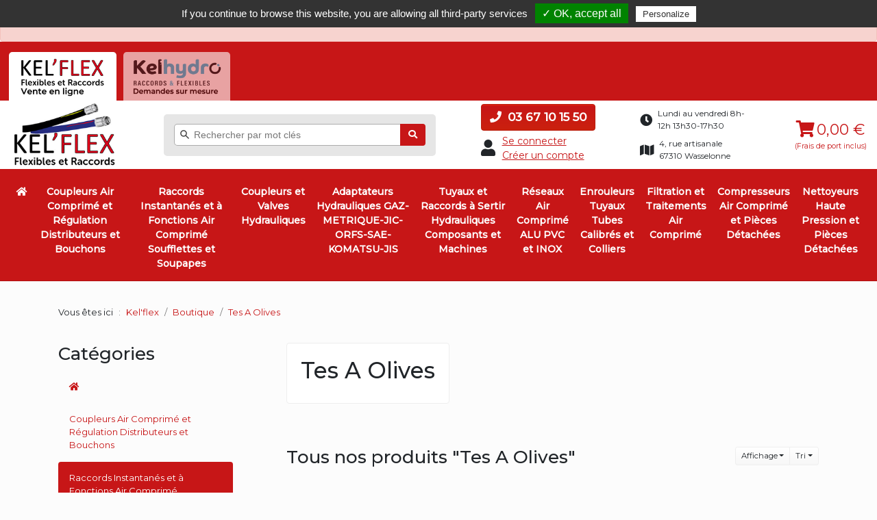

--- FILE ---
content_type: text/html; charset=ISO-8859-1
request_url: https://www.flexibles-raccords.com/boutique/tes-a-olives/
body_size: 18177
content:
<!DOCTYPE html>
<html xmlns="http://www.w3.org/1999/xhtml" xml:lang="fr" lang="fr">
<head>
<meta http-equiv="Content-Type" content="text/html; charset=iso-8859-1">
<title>Tes A Olives</title>
<meta name="viewport" content="width=device-width, maximum-scale=1.0" />
<meta name="description" content="Tes A Olives par Kel'flex : vente en ligne de flexibles et raccords. " />
<meta name="keywords" content="" />

<link rel="canonical" href="https://www.flexibles-raccords.com/boutique/tes-a-olives/" />

<meta property="og:title" content="Tes A Olives"/>
<meta property="og:type" content="website"/>
<meta property="og:url" content="https://www.flexibles-raccords.com/boutique/tes-a-olives/"/>
<meta property="og:image" content="https://www.flexibles-raccords.com"/>
<meta property="og:site_name" content="Kel&#039;flex"/>
<meta property="og:description" content="Tes A Olives par Kel'flex : vente en ligne de flexibles et raccords. " />
<meta property="og:street-address" content="4, rue artisanale"/>
<meta property="og:locality" content="Wasselonne"/>
<meta property="og:postal-code" content="67310"/>
<meta property="og:country-name" content="FRANCE METROPOLITAINE"/>
<meta property="og:email" content="boutique@kelflex.fr"/>
<meta property="og:phone_number" content="0367101550"/>

<meta name="twitter:card" content="website">
<meta name="twitter:title" content="Tes A Olives">
<meta name="twitter:description" content="Tes A Olives par Kel'flex : vente en ligne de flexibles et raccords. ">
<meta name="twitter:image" content="https://www.flexibles-raccords.com">

<link
  href="../../theme/fr/assets/css/compact.min.css"
  rel="stylesheet"
  type="text/css"
  media="all"
/>
<!-- Charge les feuilles de styles des Widgets et des modules -->
<link href="/theme/fr/assets/css/theme-simplex.css" rel="stylesheet" type="text/css" media="screen" />

<link
  href="https://fonts.googleapis.com/css?family=Montserrat:300,400,500&display=swap"
  rel="stylesheet"
/>
<link
  href="../../theme/fr/assets/css/custom.min.css?v18-12-25"
  rel="stylesheet"
  type="text/css"
  media="all"
/>
<link
  href="../../theme/fr/assets/css/print.min.css"
  rel="stylesheet"
  type="text/css"
  media="print"
/>

<!-- <link
  href="../../theme/fr/assets/css/custom.css"
  rel="stylesheet"
  type="text/css"
  media="all"
/> -->

<script src="../../theme/fr/assets/js/compact.min.js"></script>
<script src="//cdn.kiubi-web.com/6/js/kiubi.api.pfo.jquery-1.1.min.js"></script>

<link rel="Shortcut icon" href="../../theme/fr/templates/favicon.ico" type="image/x-icon" />
<link href="../../theme/fr/templates/favicon.ico" rel="shortcut icon"/>
<link href="../../theme/fr/templates/favicon.ico" type="image/x-icon" rel="icon"/>
<link href="../../theme/fr/templates/favicon.png" type="image/png" rel="icon"/>
<link href="../../theme/fr/templates/apple-touch-icon.png" rel="apple-touch-icon"/>


<!-- Charges les scripts des Options avancees du Back-office -->
<script src="/theme/fr/assets/js/tarteaucitron/tarteaucitron.min.js"></script>

        <script>
        tarteaucitron.init({
    	  "privacyUrl": "", /* Privacy policy url */

    	  "hashtag": "#tarteaucitron", /* Open the panel with this hashtag */
    	  "cookieName": "tarteaucitron", /* Cookie name */
    
    	  "orientation": "top", /* Banner position (top - bottom) */
    	  "showAlertSmall": false, /* Show the small banner on bottom right */
    	  "cookieslist": true, /* Show the cookie list */

    	  "adblocker": false, /* Show a Warning if an adblocker is detected */
    	  "AcceptAllCta" : true, /* Show the accept all button when highPrivacy on */
    	  "highPrivacy": false, /* Disable auto consent */
    	  "handleBrowserDNTRequest": false, /* If Do Not Track == 1, disallow all */

    	  "removeCredit": false, /* Remove credit link */
    	  "moreInfoLink": true, /* Show more info link */
    	  "useExternalCss": false, /* If false, the tarteaucitron.css file will be loaded */

    	  //"cookieDomain": ".my-multisite-domaine.fr", /* Shared cookie for multisite */
                          
    	  "readmoreLink": "/cookiespolicy" /* Change the default readmore link */
        });
        </script>
<script>
dataLayer = [{
    'UAcode': 'UA-32384246-6'
  }];
</script>
<meta name="google-site-verification" content="nYIHryL5vzfkjN7r3hyCi-bOg0mefPXxvgafkxoR5GM" />
<script type="application/ld+json">
	{
		"@context" : "http://schema.org",
		"@type" : "LocalBusiness",
		"priceRange" : "Euros",
		"name" : "Kel'flex : Flexibles et raccords",
		"image" : "https://www.flexibles-raccords.com/media/5302/KELFLEX_LOGO-V3.jpg",
		"telephone" : "0367101550",
"@id": "https://www.flexibles-raccords.com/",
		"sameAs": [
			"https://www.facebook.com/Kelflex.fr/",
			"https://twitter.com/flex_et"
		],
		"address" :{
			"@type" : "PostalAddress",
			"streetAddress" : "4, rue artisanale",
			"addressLocality" : "Wasselonne",
			"addressCountry" : "France",
			"postalCode" : "67310"
		},
		"geo": {
			"@type": "GeoCoordinates",
			"latitude": 48.632866,
			"longitude": 7.456455
		},
		"openingHoursSpecification" : {
			"@type" : "OpeningHoursSpecification",
			"dayOfWeek" : {
				"@type" : "DayOfWeek",
				"name" : "lundi au vendredi"
			},
			"opens" : "T08:00",
			"closes" : "T17:30"
		},
		"url" : "https://www.flexibles-raccords.com/",
		"aggregateRating" : {
			"@type" : "AggregateRating",
			"bestRating" : "05",
			"worstRating" : "05",
			"reviewCount" : "02",
			"ratingValue" : "05" 
		},
		"review" : {
			"@type" : "Review",
			"author" : {
				"@type" : "Person",
				"name" : "Théodore REGEL"
			},
			"datePublished" : "2020-03-10",
			"reviewRating" : {
				"@type" : "Rating",
				"ratingValue" : "5"
			},
			"reviewBody" : "Flexible pour mini-pelle ainsi que les raccords disponibles pour fabrication de suite. Service rapide et de qualité."
		}
	} 
</script>


<meta name="google-site-verification" content="KdSZtfTN8oDkBfBBCgOLQMgdjy0ofrhq_bLuPI4t0Bo" />
</head>
<body class="barre-laterale-gauche catalogue catalogue-categorie catalogue-categorie-tes-a-olives">
<div class="wrapper mx-auto">
	
	<div class="d-none d-print-block">
		<img src="https://www.flexibles-raccords.com/media/5302" alt="Kel&#039;flex" class="d-block m-auto my-2" width="250"/>
	</div>
	



<div class="alert-top alert alert-primary alert-dismissible fade show" role="alert">
	<div class="container text-center">
		<p><strong>-5% sur tous les produits et commandes &agrave; partir de 200 &euro; HT d'achat avec le code KELFLEX5</strong></p>
		<button type="button" class="close" data-dismiss="alert" aria-label="Fermer">
			<span aria-hidden="true">&times;</span>
		</button>
	</div>
</div>




  <header id="header" class="header">
    <div class="header-top bg-white">
		<div class="container-fluid">
      <div class="row">
		<div class="col-12 px-0">
			<div class="zone-logos d-flex px-2">	
						<div class="box-logo actif">
							
								<img src="/theme/fr/assets/img/kelflex-choix.png" alt="Kelflex">
							
						</div>
						<div class="box-logo">
							<a href="https://kelhydro.kiubi-web.com/">
								<img src="/theme/fr/assets/img/kelhydro-choix.png" alt="Kelhydro">
							</a>
						</div>
					</div>
				</div>
			</div>
			<div class="row align-items-center justify-content-between">
				<div class="d-none d-lg-block col-lg-auto text-center">
					 
					<a href="../../" title="Kel&#039;flex - Retour &agrave; l'accueil" class="logo-site"><img src="https://www.flexibles-raccords.com/media/5302" alt="Kel&#039;flex" class="d-inline-block align-top"/></a> 
					 
				</div>
				<div class="d-none d-md-block col-lg-5 col-xl-4">
	<form class="search" role="search">
		<div class="input-group">
			<input name="r" type="text" class="form-control st-default-search-input" placeholder="Rechercher par mot clés">
			<div class="input-group-append">
				<button class="btn btn-secondary" type="submit"><span class="fas fa-search" aria-hidden="true"></span><span class="sr-only">Ok</span></button>
			</div>
		</div>
	</form>
</div>
<div class="col-auto col-md-auto">
  <div class="tel">
    <span itemscope>
      <a
        class="text-white btn btn-primary font-weight-bold"
        href="tel:0367101550"
        itemprop="telephone"
        ><i class="fas fa-phone mr-1"></i> 03 67 10 15 50</a
      >
    </span>
  </div>

  
  <div class="seconnecter d-flex align-items-center">
    <div class="mr-2 d-none d-sm-inline-block">
      <i class="fas fa-user"></i>
    </div>
    <div>
      <a href="../../compte/" title="Je me connecte">
        <span class="d-inline">Se connecter</span>
      </a>
      <br />
      <a href="../../compte/ouverture.html" title="Je crée un compte"
        >Créer un compte</a
      >
    </div>
  </div>
  
  
</div>

<div class="d-none d-xl-block col-xl-auto">
	<div class="horaires d-flex align-items-center mb-2">
		<i class="fas fa-clock mr-2"></i> 
		<p> Lundi au vendredi 8h-12h 13h30-17h30</p>
	</div>
	<div class="horaires d-flex align-items-center">
		<i class="fas fa-map mr-2"></i> <p> 4, rue artisanale<br>67310 Wasselonne</p></div>
	</div>

<div class="col-auto col-lg-auto text-center">
 <a href="../../ecommerce/panier.html" title="D&eacute;tail du panier" class="cart-link" data-cart="true"><span class="fas fa-shopping-cart" aria-hidden="true"></span> <span data-cartcount="true" class="d-none">0</span> <span class="d-inline pr" data-carttotal="true"> 0,00&nbsp;&euro; </span><small class="d-block">(Frais de port inclus)</small></a>
 
</div>

			</div>
		</div>
    <nav id="navbar-main" data-navbardark="false" class="navbar navbar-expand-xl navbar-dark"> 
		<img class="logo_smartphone d-xl-none" src="/theme/fr/assets/img/KELFLEX_LOGO-V4.png" alt="logo">
		<button class="navbar-toggler" type="button" data-toggle="collapse" data-target="#navbar-collapse" aria-controls="navbar-collapse" aria-expanded="false"> <span class="navbar-toggler-icon"></span> </button>
      
      
      <div class="collapse navbar-collapse" id="navbar-collapse"> 

<ul class="navbar-nav site-web-menu-v menu-deroulant mx-auto">
   
   
  
  <li class="nav-item "><a href="/" class="nav-link " title="&lt;i class=&quot;fas fa-home&quot;&gt;&lt;/i&gt;" target="_self"><i class="fas fa-home"></i></a> 
	 
	 
   
   
  
  <li class="nav-item "><a href="/boutique/raccords-rapides-de-securites/" class="nav-link " title="Coupleurs Air Comprim&eacute; et R&eacute;gulation Distributeurs et Bouchons" target="">Coupleurs Air Comprimé et Régulation Distributeurs et Bouchons</a> 
	 
	 
  
  <div class="dropdown">
    <div class="inner-menu-drop rounded-0 shadow-lg-">
	<ul class="dropdown-menu m-0 p-0 border-0">
	   
   
  
  <li class=" "><a href="/boutique/appliques-murales-coupleurs-air/" class="dropdown-item " title="Appliques murales coupleurs air" target="">Appliques murales coupleurs air</a> 
	 
	 
  
  <div class="dropdown">
    <div class="inner-menu-drop rounded-0 shadow-lg-">
	<ul class="dropdown-menu m-0 p-0 border-0">
	   
   
  
  <li class=" "><a href="/boutique/appliques-murale-coupleurs-air-europeens/" class="dropdown-item " title="Appliques murales coupleurs air europ&eacute;en" target="">Appliques murales coupleurs air européen</a> 
	 
	 
   
   
  
  <li class=" "><a href="/boutique/appliques-murale-coupleurs-air-iso-b/" class="dropdown-item " title="Appliques murales coupleurs air iso B" target="">Appliques murales coupleurs air iso B</a> 
	 
	 
   
   
  
  <li class=" "><a href="/boutique/appliques-murale-coupleurs-air-iso-c/" class="dropdown-item " title="Appliques murales coupleurs air iso C" target="">Appliques murales coupleurs air iso C</a> 
	 
	 
   
   
  
  <li class=" "><a href="/boutique/appliques-murale-coupleurs-air-iso-4414/" class="dropdown-item " title="Appliques murales coupleurs air iso 4414" target="">Appliques murales coupleurs air iso 4414</a> 
	 
	 
   
  
  </li>
  
	</ul>
</div>
  </div>
   
   
  
  <li class=" "><a href="/boutique/bouchons/" class="dropdown-item " title="Bouchons" target="">Bouchons</a> 
	 
	 
   
   
  
  <li class=" "><a href="/boutique/coupleurs/" class="dropdown-item " title="Coupleurs" target="">Coupleurs</a> 
	 
	 
  
  <div class="dropdown">
    <div class="inner-menu-drop rounded-0 shadow-lg-">
	<ul class="dropdown-menu m-0 p-0 border-0">
	   
   
  
  <li class=" "><a href="/boutique/coupleurs-air-europeen/" class="dropdown-item " title="Coupleurs air europ&eacute;en" target="">Coupleurs air européen</a> 
	 
	 
   
   
  
  <li class=" "><a href="/boutique/coupleurs-air-inox-europeen/" class="dropdown-item " title="Coupleurs air inox europ&eacute;en" target="">Coupleurs air inox européen</a> 
	 
	 
   
   
  
  <li class=" "><a href="/boutique/coupleurs-air-iso-b/" class="dropdown-item " title="Coupleurs air iso B" target="">Coupleurs air iso B</a> 
	 
	 
   
   
  
  <li class=" "><a href="/boutique/coupleurs-air-iso-b-metallique/" class="dropdown-item " title="Coupleurs air iso B m&eacute;tallique" target="">Coupleurs air iso B métallique</a> 
	 
	 
   
   
  
  <li class=" "><a href="/boutique/coupleurs-air-inox-iso-b/" class="dropdown-item " title="Coupleurs air inox iso B" target="">Coupleurs air inox iso B</a> 
	 
	 
   
   
  
  <li class=" "><a href="/boutique/coupleurs-air-iso-c/" class="dropdown-item " title="Coupleurs air iso C" target="">Coupleurs air iso C</a> 
	 
	 
   
   
  
  <li class=" "><a href="/boutique/coupleurs-air-iso-4414/" class="dropdown-item " title="Coupleurs air iso 4414" target="">Coupleurs air iso 4414</a> 
	 
	 
   
   
  
  <li class=" "><a href="/boutique/coupleurs-refroidissements/" class="dropdown-item " title="Coupleurs refroidissements" target="">Coupleurs refroidissements</a> 
	 
	 
   
   
  
  <li class=" "><a href="/boutique/coupleurs-90-refroidissements/" class="dropdown-item " title="Coupleurs 90&deg; refroidissements" target="">Coupleurs 90° refroidissements</a> 
	 
	 
   
   
  
  <li class=" "><a href="/boutique/coupleurs-135-refroidissements/" class="dropdown-item " title="Coupleurs 135&deg; refroidissements" target="">Coupleurs 135° refroidissements</a> 
	 
	 
   
   
  
  <li class=" "><a href="/boutique/coupleurs-regulation-refroidissement/" class="dropdown-item " title="Coupleurs r&eacute;gulation/refroidissement" target="">Coupleurs régulation/refroidissement</a> 
	 
	 
   
   
  
  <li class=" "><a href="/boutique/coupleurs-automatiques-eau/" class="dropdown-item " title="Coupleurs automatiques eau" target="">Coupleurs automatiques eau</a> 
	 
	 
   
  
  </li>
  
	</ul>
</div>
  </div>
   
   
  
  <li class=" "><a href="/boutique/distributeurs/" class="dropdown-item " title="Distributeurs" target="">Distributeurs</a> 
	 
	 
   
   
  
  <li class=" "><a href="/boutique/fourrures/" class="dropdown-item " title="Fourrures" target="">Fourrures</a> 
	 
	 
   
   
  
  <li class=" "><a href="/boutique/joints-raccords-express/" class="dropdown-item " title="Joints raccords express" target="">Joints raccords express</a> 
	 
	 
   
   
  
  <li class=" "><a href="/boutique/raccords-air-et-eau-et-hydraulique/" class="dropdown-item " title="Raccords air et eau et hydraulique" target="">Raccords air et eau et hydraulique</a> 
	 
	 
  
  <div class="dropdown">
    <div class="inner-menu-drop rounded-0 shadow-lg-">
	<ul class="dropdown-menu m-0 p-0 border-0">
	   
   
  
  <li class=" "><a href="/boutique/raccords-express-filetees-femelle/" class="dropdown-item " title="Raccords express filet&eacute;s femelle" target="">Raccords express filetés femelle</a> 
	 
	 
   
   
  
  <li class=" "><a href="/boutique/raccords-express-filetees-male/" class="dropdown-item " title="Raccords express filet&eacute;s m&acirc;le" target="">Raccords express filetés mâle</a> 
	 
	 
   
   
  
  <li class=" "><a href="/boutique/raccords-express-pour-tuyau/" class="dropdown-item " title="Raccords express pour tuyau" target="">Raccords express pour tuyau</a> 
	 
	 
   
  
  </li>
  
	</ul>
</div>
  </div>
   
  
  </li>
  
	</ul>
</div>
  </div>
   
   
  
  <li class="nav-item active"><a href="/boutique/raccords-air-soufflettes-et-eau/" class="nav-link active" title="Raccords Instantan&eacute;s et &agrave; Fonctions Air Comprim&eacute; Soufflettes et Soupapes" target="">Raccords Instantanés et à Fonctions Air Comprimé Soufflettes et Soupapes</a> 
	 
	 
  
  <div class="dropdown">
    <div class="inner-menu-drop rounded-0 shadow-lg-">
	<ul class="dropdown-menu m-0 p-0 border-0">
	   
   
  
  <li class=" "><a href="/boutique/raccords-banjos/" class="dropdown-item " title="Raccords banjos" target="">Raccords banjos</a> 
	 
	 
  
  <div class="dropdown">
    <div class="inner-menu-drop rounded-0 shadow-lg-">
	<ul class="dropdown-menu m-0 p-0 border-0">
	   
   
  
  <li class=" "><a href="/boutique/banjos-femelle-instantannes/" class="dropdown-item " title="Banjos femelle instantan&eacute;s" target="">Banjos femelle instantanés</a> 
	 
	 
   
   
  
  <li class=" "><a href="/boutique/banjos-male-instantannes/" class="dropdown-item " title="Banjos m&acirc;le instantan&eacute;s" target="">Banjos mâle instantanés</a> 
	 
	 
   
  
  </li>
  
	</ul>
</div>
  </div>
   
   
  
  <li class=" "><a href="/boutique/blocs-de-distribution/" class="dropdown-item " title="Blocs de distribution" target="">Blocs de distribution</a> 
	 
	 
   
   
  
  <li class=" "><a href="/boutique/raccords-bouchons/" class="dropdown-item " title="Raccords bouchons" target="">Raccords bouchons</a> 
	 
	 
  
  <div class="dropdown">
    <div class="inner-menu-drop rounded-0 shadow-lg-">
	<ul class="dropdown-menu m-0 p-0 border-0">
	   
   
  
  <li class=" "><a href="/boutique/bouchons/" class="dropdown-item " title="Bouchons" target="">Bouchons</a> 
	 
	 
   
   
  
  <li class=" "><a href="/boutique/bouchons-instantannees/" class="dropdown-item " title="Bouchons instantan&eacute;s" target="">Bouchons instantanés</a> 
	 
	 
   
  
  </li>
  
	</ul>
</div>
  </div>
   
   
  
  <li class=" "><a href="/boutique/clapets-anti-retour/" class="dropdown-item " title="Clapets anti retour" target="">Clapets anti retour</a> 
	 
	 
  
  <div class="dropdown">
    <div class="inner-menu-drop rounded-0 shadow-lg-">
	<ul class="dropdown-menu m-0 p-0 border-0">
	   
   
  
  <li class=" "><a href="/boutique/clapets-anti-retour-filetes/" class="dropdown-item " title="Clapets anti retour filet&eacute;s" target="">Clapets anti retour filetés</a> 
	 
	 
   
   
  
  <li class=" "><a href="/boutique/clapets-anti-retour-instantanee/" class="dropdown-item " title="Clapets anti retour instantan&eacute;s" target="">Clapets anti retour instantanés</a> 
	 
	 
   
  
  </li>
  
	</ul>
</div>
  </div>
   
   
  
  <li class=" "><a href="/boutique/raccords-coudes/" class="dropdown-item " title="Raccords coudes" target="">Raccords coudes</a> 
	 
	 
  
  <div class="dropdown">
    <div class="inner-menu-drop rounded-0 shadow-lg-">
	<ul class="dropdown-menu m-0 p-0 border-0">
	   
   
  
  <li class=" "><a href="/boutique/coudes-45-instantannes/" class="dropdown-item " title="Coudes 45&deg; instantan&eacute;s" target="">Coudes 45° instantanés</a> 
	 
	 
   
   
  
  <li class=" "><a href="/boutique/coudes-90-instantannes/" class="dropdown-item " title="Coudes 90&deg; instantan&eacute;s" target="">Coudes 90° instantanés</a> 
	 
	 
   
   
  
  <li class=" "><a href="/boutique/coude-90-male-instantannes/" class="dropdown-item " title="Coudes 90&deg; male instantan&eacute;s" target="">Coudes 90° male instantanés</a> 
	 
	 
   
   
  
  <li class=" "><a href="/boutique/coudes-90-femelle-instantannes/" class="dropdown-item " title="Coudes 90&deg; femelle instantan&eacute;s" target="">Coudes 90° femelle instantanés</a> 
	 
	 
   
   
  
  <li class=" "><a href="/boutique/coudes-90-traversee-de-cloison-instantannee/" class="dropdown-item " title="Coudes 90&deg; travers&eacute;e de cloison instantan&eacute;s" target="">Coudes 90° traversée de cloison instantanés</a> 
	 
	 
   
   
  
  <li class=" "><a href="/boutique/coudes-90-a-canule/" class="dropdown-item " title="Coudes 90&deg; &agrave; canule" target="">Coudes 90° à canule</a> 
	 
	 
   
   
  
  <li class=" "><a href="/boutique/coudes-90-a-olives/" class="dropdown-item " title="Coudes 90&deg; &agrave; olive" target="">Coudes 90° à olive</a> 
	 
	 
   
   
  
  <li class=" "><a href="/boutique/coudes-135-instantannes/" class="dropdown-item " title="Coudes 135&deg; instantan&eacute;s" target="">Coudes 135° instantanés</a> 
	 
	 
   
  
  </li>
  
	</ul>
</div>
  </div>
   
   
  
  <li class=" "><a href="/boutique/coupes-tube/" class="dropdown-item " title="Coupes tube" target="">Coupes tube</a> 
	 
	 
   
   
  
  <li class=" "><a href="/boutique/raccords-croix/" class="dropdown-item " title="Raccords croix" target="">Raccords croix</a> 
	 
	 
  
  <div class="dropdown">
    <div class="inner-menu-drop rounded-0 shadow-lg-">
	<ul class="dropdown-menu m-0 p-0 border-0">
	   
   
  
  <li class=" "><a href="/boutique/croix-a-canule/" class="dropdown-item " title="Croix &agrave; canule" target="">Croix à canule</a> 
	 
	 
   
   
  
  <li class=" "><a href="/boutique/croix-instantannes/" class="dropdown-item " title="Croix instantan&eacute;es" target="">Croix instantanées</a> 
	 
	 
   
  
  </li>
  
	</ul>
</div>
  </div>
   
   
  
  <li class=" "><a href="/boutique/ecrous-a-olives/" class="dropdown-item " title="&Eacute;crous &agrave; olives" target="">Écrous à olives</a> 
	 
	 
  
  <div class="dropdown">
    <div class="inner-menu-drop rounded-0 shadow-lg-">
	<ul class="dropdown-menu m-0 p-0 border-0">
	   
   
  
  <li class=" "><a href="/boutique/olives/" class="dropdown-item " title="Olives" target="">Olives</a> 
	 
	 
   
  
  </li>
  
	</ul>
</div>
  </div>
   
   
  
  <li class=" "><a href="/boutique/etancheite-liquide/" class="dropdown-item " title="&Eacute;tanch&eacute;it&eacute; liquide" target="">Étanchéité liquide</a> 
	 
	 
   
   
  
  <li class=" "><a href="/boutique/fourrures/" class="dropdown-item " title="Fourrures" target="">Fourrures</a> 
	 
	 
   
   
  
  <li class=" "><a href="/boutique/raccords-jonctions/" class="dropdown-item " title="Raccords jonctions" target="">Raccords jonctions</a> 
	 
	 
  
  <div class="dropdown">
    <div class="inner-menu-drop rounded-0 shadow-lg-">
	<ul class="dropdown-menu m-0 p-0 border-0">
	   
   
  
  <li class=" "><a href="/boutique/jonctions-coude-90/" class="dropdown-item " title="Jonctions Coude 90&deg;" target="">Jonctions Coude 90°</a> 
	 
	 
   
   
  
  <li class=" "><a href="/boutique/jonctions-croix/" class="dropdown-item " title="Jonctions croix" target="">Jonctions croix</a> 
	 
	 
   
   
  
  <li class=" "><a href="/boutique/jonctions-doubles/" class="dropdown-item " title="Jonctions doubles" target="">Jonctions doubles</a> 
	 
	 
   
   
  
  <li class=" "><a href="/boutique/jonctions-filete-femelle/" class="dropdown-item " title="Jonctions filet&eacute;es femelle" target="">Jonctions filetées femelle</a> 
	 
	 
   
   
  
  <li class=" "><a href="/boutique/jonctions-filetees-male/" class="dropdown-item " title="Jonctions filet&eacute;es m&acirc;le" target="">Jonctions filetées mâle</a> 
	 
	 
   
   
  
  <li class=" "><a href="/boutique/jonctions-te/" class="dropdown-item " title="Jonctions Te" target="">Jonctions Te</a> 
	 
	 
   
   
  
  <li class=" "><a href="/boutique/jonctions-y/" class="dropdown-item " title="Jonctions Y" target="">Jonctions Y</a> 
	 
	 
   
  
  </li>
  
	</ul>
</div>
  </div>
   
   
  
  <li class=" "><a href="/boutique/raccords-unions-male-male/" class="dropdown-item " title="Raccords unions m&acirc;le/m&acirc;le" target="">Raccords unions mâle/mâle</a> 
	 
	 
  
  <div class="dropdown">
    <div class="inner-menu-drop rounded-0 shadow-lg-">
	<ul class="dropdown-menu m-0 p-0 border-0">
	   
   
  
  <li class=" "><a href="/boutique/mamelons/" class="dropdown-item " title="Mamelons" target="">Mamelons</a> 
	 
	 
   
   
  
  <li class=" "><a href="/boutique/mamelons-3-pieces/" class="dropdown-item " title="Mamelons 3 pi&egrave;ces" target="">Mamelons 3 pièces</a> 
	 
	 
   
   
  
  <li class=" "><a href="/boutique/mamelons-reduits/" class="dropdown-item " title="Mamelons r&eacute;duits" target="">Mamelons réduits</a> 
	 
	 
   
  
  </li>
  
	</ul>
</div>
  </div>
   
   
  
  <li class=" "><a href="/boutique/raccords-unions-femelle-femelle/" class="dropdown-item " title="Raccords unions femelle/femelle" target="">Raccords unions femelle/femelle</a> 
	 
	 
  
  <div class="dropdown">
    <div class="inner-menu-drop rounded-0 shadow-lg-">
	<ul class="dropdown-menu m-0 p-0 border-0">
	   
   
  
  <li class=" "><a href="/boutique/manchons/" class="dropdown-item " title="Manchons" target="">Manchons</a> 
	 
	 
   
   
  
  <li class=" "><a href="/boutique/manchons-3-pieces/" class="dropdown-item " title="Manchons 3 pi&egrave;ces" target="">Manchons 3 pièces</a> 
	 
	 
   
   
  
  <li class=" "><a href="/boutique/manchons-prolongateurs/" class="dropdown-item " title="Manchons prolongateurs" target="">Manchons prolongateurs</a> 
	 
	 
   
  
  </li>
  
	</ul>
</div>
  </div>
   
   
  
  <li class=" "><a href="/boutique/micros-vannes/" class="dropdown-item " title="Micros-vannes" target="">Micros-vannes</a> 
	 
	 
  
  <div class="dropdown">
    <div class="inner-menu-drop rounded-0 shadow-lg-">
	<ul class="dropdown-menu m-0 p-0 border-0">
	   
   
  
  <li class=" "><a href="/boutique/micros-vanne-filetes-male/" class="dropdown-item " title="Micros-vannes filet&eacute;es m&acirc;le" target="">Micros-vannes filetées mâle</a> 
	 
	 
   
   
  
  <li class=" "><a href="/boutique/micros-vanne-filetes-male-instantannee/" class="dropdown-item " title="Micros-vannes filet&eacute;es m&acirc;le instantan&eacute;es" target="">Micros-vannes filetées mâle instantanées</a> 
	 
	 
   
   
  
  <li class=" "><a href="/boutique/micros-vanne-instantannee/" class="dropdown-item " title="Micros-vannes instantan&eacute;es" target="">Micros-vannes instantanées</a> 
	 
	 
   
   
  
  <li class=" "><a href="/boutique/micros-vanne-reduits-instantannee/" class="dropdown-item " title="Micros-vannes r&eacute;duits instantan&eacute;es" target="">Micros-vannes réduits instantanées</a> 
	 
	 
   
  
  </li>
  
	</ul>
</div>
  </div>
   
   
  
  <li class=" "><a href="/boutique/outillages-et-protections-des-raccordements/" class="dropdown-item " title="Outillages et protections des raccordements" target="">Outillages et protections des raccordements</a> 
	 
	 
  
  <div class="dropdown">
    <div class="inner-menu-drop rounded-0 shadow-lg-">
	<ul class="dropdown-menu m-0 p-0 border-0">
	   
   
  
  <li class=" "><a href="/boutique/outil-de-deconnexion/" class="dropdown-item " title="Outils de d&eacute;connexion" target="">Outils de déconnexion</a> 
	 
	 
   
  
  </li>
  
	</ul>
</div>
  </div>
   
   
  
  <li class=" "><a href="/boutique/raccords-instantanes-et-autres/" class="dropdown-item " title="Raccords instantan&eacute;s et autres" target="">Raccords instantanés et autres</a> 
	 
	 
  
  <div class="dropdown">
    <div class="inner-menu-drop rounded-0 shadow-lg-">
	<ul class="dropdown-menu m-0 p-0 border-0">
	   
   
  
  <li class=" "><a href="/boutique/raccords-coude-90/" class="dropdown-item " title="Raccords coude 90&deg;" target="">Raccords coude 90°</a> 
	 
	 
   
   
  
  <li class=" "><a href="/boutique/raccords-coude-90-inox-instantannee/" class="dropdown-item " title="Raccords coude 90&deg; inox instantan&eacute;s" target="">Raccords coude 90° inox instantanés</a> 
	 
	 
   
   
  
  <li class=" "><a href="/boutique/raccords-coude-90-inox-male-instantannee/" class="dropdown-item " title="Raccords coude 90&deg; inox m&acirc;le instantan&eacute;s" target="">Raccords coude 90° inox mâle instantanés</a> 
	 
	 
   
   
  
  <li class=" "><a href="/boutique/raccords-croix/" class="dropdown-item " title="Raccords croix" target="">Raccords croix</a> 
	 
	 
   
   
  
  <li class=" "><a href="/boutique/raccords-croix-instantannee/" class="dropdown-item " title="Raccords croix instantan&eacute;s" target="">Raccords croix instantanés</a> 
	 
	 
   
   
  
  <li class=" "><a href="/boutique/raccords-droits-instantannes/" class="dropdown-item " title="Raccords droits instantan&eacute;s" target="">Raccords droits instantanés</a> 
	 
	 
   
   
  
  <li class=" "><a href="/boutique/raccords-droits-reduits-instantannes/" class="dropdown-item " title="Raccords droits r&eacute;duits instantan&eacute;s" target="">Raccords droits réduits instantanés</a> 
	 
	 
   
   
  
  <li class=" "><a href="/boutique/raccords-droits-male-instantannes/" class="dropdown-item " title="Raccords droits m&acirc;le instantan&eacute;s" target="">Raccords droits mâle instantanés</a> 
	 
	 
   
   
  
  <li class=" "><a href="/boutique/raccords-droits-femelle-instantannes/" class="dropdown-item " title="Raccords droits femelle instantan&eacute;s" target="">Raccords droits femelle instantanés</a> 
	 
	 
   
   
  
  <li class=" "><a href="/boutique/raccords-reduits-instantannes/" class="dropdown-item " title="Raccords r&eacute;duits instantan&eacute;s" target="">Raccords réduits instantanés</a> 
	 
	 
   
   
  
  <li class=" "><a href="/boutique/raccords-droit-inox-male-instantannee/" class="dropdown-item " title="Raccords droits inox m&acirc;le instantan&eacute;s" target="">Raccords droits inox mâle instantanés</a> 
	 
	 
   
   
  
  <li class=" "><a href="/boutique/raccords-droits-a-canule/" class="dropdown-item " title="Raccords droits &agrave; canule" target="">Raccords droits à canule</a> 
	 
	 
   
   
  
  <li class=" "><a href="/boutique/raccords-droits-male-a-canule/" class="dropdown-item " title="Raccords droits m&acirc;le &agrave; canule" target="">Raccords droits mâle à canule</a> 
	 
	 
   
   
  
  <li class=" "><a href="/boutique/raccords-droits-a-olives/" class="dropdown-item " title="Raccords droits &agrave; olive" target="">Raccords droits à olive</a> 
	 
	 
   
   
  
  <li class=" "><a href="/boutique/raccords-droits-males-a-olives/" class="dropdown-item " title="Raccords droits m&acirc;le &agrave; olive" target="">Raccords droits mâle à olive</a> 
	 
	 
   
   
  
  <li class=" "><a href="/boutique/raccords-te/" class="dropdown-item " title="Raccords Te" target="">Raccords Te</a> 
	 
	 
   
   
  
  <li class=" "><a href="/boutique/raccords-y/" class="dropdown-item " title="Raccords Y" target="">Raccords Y</a> 
	 
	 
   
  
  </li>
  
	</ul>
</div>
  </div>
   
   
  
  <li class=" "><a href="/boutique/raccords-reductions/" class="dropdown-item " title="Raccords r&eacute;ductions" target="">Raccords réductions</a> 
	 
	 
  
  <div class="dropdown">
    <div class="inner-menu-drop rounded-0 shadow-lg-">
	<ul class="dropdown-menu m-0 p-0 border-0">
	   
   
  
  <li class=" "><a href="/boutique/reductions-femelle-male/" class="dropdown-item " title="R&eacute;ductions Femelle/m&acirc;le" target="">Réductions Femelle/mâle</a> 
	 
	 
   
   
  
  <li class=" "><a href="/boutique/reductions-male-femelle/" class="dropdown-item " title="R&eacute;ductions M&acirc;le/femelle" target="">Réductions Mâle/femelle</a> 
	 
	 
   
  
  </li>
  
	</ul>
</div>
  </div>
   
   
  
  <li class=" "><a href="/boutique/regleurs-de-debit/" class="dropdown-item " title="R&eacute;gleurs de d&eacute;bit" target="">Régleurs de débit</a> 
	 
	 
  
  <div class="dropdown">
    <div class="inner-menu-drop rounded-0 shadow-lg-">
	<ul class="dropdown-menu m-0 p-0 border-0">
	   
   
  
  <li class=" "><a href="/boutique/regleurs-de-debit-admission-instantannee/" class="dropdown-item " title="R&eacute;gleurs de d&eacute;bit admission instantan&eacute;s" target="">Régleurs de débit admission instantanés</a> 
	 
	 
   
   
  
  <li class=" "><a href="/boutique/regleurs-de-debit-bidirectionnel-instantannee/" class="dropdown-item " title="R&eacute;gleurs de d&eacute;bit bidirectionnel instantan&eacute;s" target="">Régleurs de débit bidirectionnel instantanés</a> 
	 
	 
   
   
  
  <li class=" "><a href="/boutique/regleurs-de-debit-echappement-instantannee/" class="dropdown-item " title="R&eacute;gleurs de d&eacute;bit &eacute;chappement instantan&eacute;s" target="">Régleurs de débit échappement instantanés</a> 
	 
	 
   
   
  
  <li class=" "><a href="/boutique/regleurs-de-debit-unidirectionnel-instantannee/" class="dropdown-item " title="R&eacute;gleurs de d&eacute;bit unidirectionnel instantan&eacute;s" target="">Régleurs de débit unidirectionnel instantanés</a> 
	 
	 
   
   
  
  <li class=" "><a href="/boutique/regleurs-de-debit-unidirectionnel-male/" class="dropdown-item " title="R&eacute;gleurs de d&eacute;bit unidirectionnel m&acirc;le" target="">Régleurs de débit unidirectionnel mâle</a> 
	 
	 
   
   
  
  <li class=" "><a href="/boutique/regleurs-de-debit-unidirectionnel-male-instantannee/" class="dropdown-item " title="R&eacute;gleurs de d&eacute;bit unidirectionnel m&acirc;le instantan&eacute;s" target="">Régleurs de débit unidirectionnel mâle instantanés</a> 
	 
	 
   
  
  </li>
  
	</ul>
</div>
  </div>
   
   
  
  <li class=" "><a href="/boutique/rotules-de-liaison/" class="dropdown-item " title="Rotules de liaison" target="">Rotules de liaison</a> 
	 
	 
   
   
  
  <li class=" "><a href="/boutique/ruban-ptfe/" class="dropdown-item " title="Ruban PTFE" target="">Ruban PTFE</a> 
	 
	 
   
   
  
  <li class=" "><a href="/boutique/soupapes-de-securite-echappement/" class="dropdown-item " title="Soupapes de s&eacute;curit&eacute; &eacute;chappement" target="">Soupapes de sécurité échappement</a> 
	 
	 
   
   
  
  <li class=" active"><a href="/boutique/raccords-tes-instantanes-et-autres/" class="dropdown-item active" title="Raccords Tes instantan&eacute;s et autres" target="">Raccords Tes instantanés et autres</a> 
	 
	 
  
  <div class="dropdown">
    <div class="inner-menu-drop rounded-0 shadow-lg-">
	<ul class="dropdown-menu m-0 p-0 border-0">
	   
   
  
  <li class=" "><a href="/boutique/tes-a-canule/" class="dropdown-item " title="Tes &agrave; canule" target="">Tes à canule</a> 
	 
	 
   
   
  
  <li class=" active"><a href="/boutique/tes-a-olives/" class="dropdown-item active" title="Tes &agrave; olives" target="">Tes à olives</a> 
	 
	 
   
   
  
  <li class=" "><a href="/boutique/raccords-te-egal-instantannee/" class="dropdown-item " title="Raccords Te &eacute;gal instantan&eacute;s" target="">Raccords Te égal instantanés</a> 
	 
	 
   
   
  
  <li class=" "><a href="/boutique/raccords-te-inox-instantannee/" class="dropdown-item " title="Raccords Te inox instantan&eacute;s" target="">Raccords Te inox instantanés</a> 
	 
	 
   
   
  
  <li class=" "><a href="/boutique/raccords-te-inox-male-instantannee/" class="dropdown-item " title="Raccords Te inox m&acirc;le instantan&eacute;s" target="">Raccords Te inox mâle instantanés</a> 
	 
	 
   
   
  
  <li class=" "><a href="/boutique/raccords-te-male-instantannee/" class="dropdown-item " title="Raccords Te m&acirc;le instantan&eacute;s" target="">Raccords Te mâle instantanés</a> 
	 
	 
   
  
  </li>
  
	</ul>
</div>
  </div>
   
   
  
  <li class=" "><a href="/boutique/traversees-de-cloisons/" class="dropdown-item " title="Travers&eacute;es de cloisons" target="">Traversées de cloisons</a> 
	 
	 
  
  <div class="dropdown">
    <div class="inner-menu-drop rounded-0 shadow-lg-">
	<ul class="dropdown-menu m-0 p-0 border-0">
	   
   
  
  <li class=" "><a href="/boutique/traversee-de-cloison-instantanne/" class="dropdown-item " title="Travers&eacute;es de cloison instantan&eacute;es" target="">Traversées de cloison instantanées</a> 
	 
	 
   
   
  
  <li class=" "><a href="/boutique/traversees-de-cloison-filetes/" class="dropdown-item " title="Travers&eacute;es de cloison filet&eacute;es" target="">Traversées de cloison filetées</a> 
	 
	 
   
  
  </li>
  
	</ul>
</div>
  </div>
   
   
  
  <li class=" "><a href="/boutique/unions-multiples-et-triples/" class="dropdown-item " title="Unions multiples et triples" target="">Unions multiples et triples</a> 
	 
	 
  
  <div class="dropdown">
    <div class="inner-menu-drop rounded-0 shadow-lg-">
	<ul class="dropdown-menu m-0 p-0 border-0">
	   
   
  
  <li class=" "><a href="/boutique/unions-multiple-instantannee/" class="dropdown-item " title="Unions multiples instantan&eacute;es" target="">Unions multiples instantanées</a> 
	 
	 
   
   
  
  <li class=" "><a href="/boutique/unions-triple-egale-instantannee/" class="dropdown-item " title="Unions triples &eacute;gales instantan&eacute;es" target="">Unions triples égales instantanées</a> 
	 
	 
   
   
  
  <li class=" "><a href="/boutique/unions-triple-inegale-instantannee/" class="dropdown-item " title="Unions triples in&eacute;gales instantan&eacute;es" target="">Unions triples inégales instantanées</a> 
	 
	 
   
  
  </li>
  
	</ul>
</div>
  </div>
   
   
  
  <li class=" "><a href="/boutique/raccords-y-instantanes/" class="dropdown-item " title="Raccords Y instantan&eacute;s" target="">Raccords Y instantanés</a> 
	 
	 
  
  <div class="dropdown">
    <div class="inner-menu-drop rounded-0 shadow-lg-">
	<ul class="dropdown-menu m-0 p-0 border-0">
	   
   
  
  <li class=" "><a href="/boutique/y-instantannes/" class="dropdown-item " title="Y instantan&eacute;s" target="">Y instantanés</a> 
	 
	 
   
   
  
  <li class=" "><a href="/boutique/y-reduits-instantannes/" class="dropdown-item " title="Y r&eacute;duits instantan&eacute;s" target="">Y réduits instantanés</a> 
	 
	 
   
  
  </li>
  
	</ul>
</div>
  </div>
   
   
  
  <li class=" "><a href="/boutique/soufflettes-pneumatiques/" class="dropdown-item " title="Soufflettes air comprim&eacute;" target="">Soufflettes air comprimé</a> 
	 
	 
   
  
  </li>
  
	</ul>
</div>
  </div>
   
   
  
  <li class="nav-item "><a href="/boutique/coupleurs-hydrauliques/" class="nav-link " title="Coupleurs et Valves Hydrauliques" target="">Coupleurs et Valves Hydrauliques</a> 
	 
	 
  
  <div class="dropdown">
    <div class="inner-menu-drop rounded-0 shadow-lg-">
	<ul class="dropdown-menu m-0 p-0 border-0">
	   
   
  
  <li class=" "><a href="/boutique/coupleurs-et-raccords-cejn/" class="dropdown-item " title="Coupleurs et raccords CEJN" target="">Coupleurs et raccords CEJN</a> 
	 
	 
   
   
  
  <li class=" "><a href="https://www.flexibles-raccords.com/boutique/valves-de-freinage/" class="dropdown-item " title="Valves de freinage" target="_self">Valves de freinage</a> 
	 
	 
   
   
  
  <li class=" "><a href="/boutique/coupleurs-a-clapet-iso-7241-1a/" class="dropdown-item " title="Coupleurs &agrave; Clapet ISO 7241-1A" target="">Coupleurs à Clapet ISO 7241-1A</a> 
	 
	 
  
  <div class="dropdown">
    <div class="inner-menu-drop rounded-0 shadow-lg-">
	<ul class="dropdown-menu m-0 p-0 border-0">
	   
   
  
  <li class=" "><a href="/boutique/coupleur-a-clapet-femelle/" class="dropdown-item " title="Coupleur &agrave; clapet femelle" target="">Coupleur à clapet femelle</a> 
	 
	 
   
   
  
  <li class=" "><a href="/boutique/coupleur-a-clapet-male/" class="dropdown-item " title="Coupleur &agrave; clapet Male" target="">Coupleur à clapet Male</a> 
	 
	 
   
  
  </li>
  
	</ul>
</div>
  </div>
   
   
  
  <li class=" "><a href="/boutique/coupleurs-a-visser-iso-14541/" class="dropdown-item " title="Coupleurs &agrave; Visser ISO 14541" target="">Coupleurs à Visser ISO 14541</a> 
	 
	 
  
  <div class="dropdown">
    <div class="inner-menu-drop rounded-0 shadow-lg-">
	<ul class="dropdown-menu m-0 p-0 border-0">
	   
   
  
  <li class=" "><a href="/boutique/coupleur-a-visser-femelle/" class="dropdown-item " title="Coupleur &agrave; visser femelle" target="">Coupleur à visser femelle</a> 
	 
	 
   
   
  
  <li class=" "><a href="/boutique/coupleurs-a-visser-male/" class="dropdown-item " title="Coupleurs &agrave; visser Male" target="">Coupleurs à visser Male</a> 
	 
	 
   
  
  </li>
  
	</ul>
</div>
  </div>
   
   
  
  <li class=" "><a href="/boutique/coupleurs-face-plane-iso-16028/" class="dropdown-item " title="Coupleurs Face Plane ISO 16028" target="">Coupleurs Face Plane ISO 16028</a> 
	 
	 
  
  <div class="dropdown">
    <div class="inner-menu-drop rounded-0 shadow-lg-">
	<ul class="dropdown-menu m-0 p-0 border-0">
	   
   
  
  <li class=" "><a href="/boutique/coupleur-face-plane-femelle/" class="dropdown-item " title="Coupleur Face Plane femelle" target="">Coupleur Face Plane femelle</a> 
	 
	 
   
   
  
  <li class=" "><a href="/boutique/coupleur-face-plane-male/" class="dropdown-item " title="Coupleur Face Plane Male" target="">Coupleur Face Plane Male</a> 
	 
	 
   
  
  </li>
  
	</ul>
</div>
  </div>
   
  
  </li>
  
	</ul>
</div>
  </div>
   
   
  
  <li class="nav-item "><a href="/boutique/adaptateurs-hydrauliques/" class="nav-link " title="Adaptateurs Hydrauliques GAZ-METRIQUE-JIC-ORFS-SAE-KOMATSU-JIS" target="">Adaptateurs Hydrauliques GAZ-METRIQUE-JIC-ORFS-SAE-KOMATSU-JIS</a> 
	 
	 
  
  <div class="dropdown">
    <div class="inner-menu-drop rounded-0 shadow-lg-">
	<ul class="dropdown-menu m-0 p-0 border-0">
	   
   
  
  <li class=" "><a href="/boutique/unions-male---male-hydrauliques/" class="dropdown-item " title="Unions M&acirc;le / M&acirc;le" target="">Unions Mâle / Mâle</a> 
	 
	 
  
  <div class="dropdown">
    <div class="inner-menu-drop rounded-0 shadow-lg-">
	<ul class="dropdown-menu m-0 p-0 border-0">
	   
   
  
  <li class=" "><a href="/boutique/egal-gaz-cylindrique-male---male/" class="dropdown-item " title="Egal GAZ cylindrique" target="">Egal GAZ cylindrique</a> 
	 
	 
   
   
  
  <li class=" "><a href="/boutique/reduction-gaz-cylindrique-male---male/" class="dropdown-item " title="R&eacute;duction GAZ cylindrique" target="">Réduction GAZ cylindrique</a> 
	 
	 
   
   
  
  <li class=" "><a href="/boutique/egal-gaz-conique/" class="dropdown-item " title="Egal GAZ conique" target="">Egal GAZ conique</a> 
	 
	 
   
   
  
  <li class=" "><a href="/boutique/reduction-gaz-conique/" class="dropdown-item " title="R&eacute;duction GAZ conique" target="">Réduction GAZ conique</a> 
	 
	 
   
   
  
  <li class=" "><a href="/boutique/metrique-l---gaz-conique/" class="dropdown-item " title="M&eacute;trique L / GAZ conique" target="">Métrique L / GAZ conique</a> 
	 
	 
   
   
  
  <li class=" "><a href="/boutique/metrique-s---gaz-conique/" class="dropdown-item " title="M&eacute;trique S / GAZ Conique" target="">Métrique S / GAZ Conique</a> 
	 
	 
   
   
  
  <li class=" "><a href="/boutique/metrique-l---metrique/" class="dropdown-item " title="M&eacute;trique L / M&eacute;trique" target="">Métrique L / Métrique</a> 
	 
	 
   
   
  
  <li class=" "><a href="/boutique/metrique-s---metrique/" class="dropdown-item " title="M&eacute;trique S / M&eacute;trique" target="">Métrique S / Métrique</a> 
	 
	 
   
   
  
  <li class=" "><a href="/boutique/metrique-l---gaz-cylindrique/" class="dropdown-item " title="M&eacute;trique L / GAZ cylindrique" target="">Métrique L / GAZ cylindrique</a> 
	 
	 
   
   
  
  <li class=" "><a href="/boutique/metrique-s---gaz-cylindrique/" class="dropdown-item " title="M&eacute;trique S / GAZ cylindrique" target="">Métrique S / GAZ cylindrique</a> 
	 
	 
   
   
  
  <li class=" "><a href="/boutique/egal-l/" class="dropdown-item " title="Egal L" target="">Egal L</a> 
	 
	 
   
   
  
  <li class=" "><a href="/boutique/egal-s/" class="dropdown-item " title="Egal S" target="">Egal S</a> 
	 
	 
   
   
  
  <li class=" "><a href="/boutique/orfs---gaz-cylindrique/" class="dropdown-item " title="ORFS / GAZ cylindrique" target="">ORFS / GAZ cylindrique</a> 
	 
	 
   
   
  
  <li class=" "><a href="/boutique/orfs---metrique/" class="dropdown-item " title="ORFS / M&eacute;trique" target="">ORFS / Métrique</a> 
	 
	 
   
   
  
  <li class=" "><a href="/boutique/orfs---sae/" class="dropdown-item " title="ORFS / SAE" target="">ORFS / SAE</a> 
	 
	 
   
   
  
  <li class=" "><a href="/boutique/jic---gaz-cylindrique/" class="dropdown-item " title="JIC / GAZ cylindrique" target="">JIC / GAZ cylindrique</a> 
	 
	 
   
   
  
  <li class=" "><a href="/boutique/jic---metrique/" class="dropdown-item " title="JIC / M&eacute;trique" target="">JIC / Métrique</a> 
	 
	 
   
   
  
  <li class=" "><a href="/boutique/jic---sae/" class="dropdown-item " title="JIC / SAE" target="">JIC / SAE</a> 
	 
	 
   
   
  
  <li class=" "><a href="/boutique/jis--gaz-cylindrique/" class="dropdown-item " title="JIS/ GAZ cylindrique" target="">JIS/ GAZ cylindrique</a> 
	 
	 
   
   
  
  <li class=" "><a href="/boutique/egal-komatsu/" class="dropdown-item " title="Egal KOMATSU" target="">Egal KOMATSU</a> 
	 
	 
   
   
  
  <li class=" "><a href="/boutique/komatsu-male-gaz-cylindrique/" class="dropdown-item " title="KOMATSU m&acirc;le gaz cylindrique" target="">KOMATSU mâle gaz cylindrique</a> 
	 
	 
   
   
  
  <li class=" "><a href="/boutique/metrique-ll---metrique/" class="dropdown-item " title="M&eacute;trique LL / M&eacute;trique" target="">Métrique LL / Métrique</a> 
	 
	 
   
   
  
  <li class=" "><a href="/boutique/metrique-ll---gaz-conique/" class="dropdown-item " title="M&eacute;trique LL / GAZ conique" target="">Métrique LL / GAZ conique</a> 
	 
	 
   
   
  
  <li class=" "><a href="/boutique/egal-metrique-ll/" class="dropdown-item " title="Egal M&eacute;trique LL" target="">Egal Métrique LL</a> 
	 
	 
   
  
  </li>
  
	</ul>
</div>
  </div>
   
   
  
  <li class=" "><a href="/boutique/unions-femelle---male/" class="dropdown-item " title="Unions Femelle / M&acirc;le" target="">Unions Femelle / Mâle</a> 
	 
	 
  
  <div class="dropdown">
    <div class="inner-menu-drop rounded-0 shadow-lg-">
	<ul class="dropdown-menu m-0 p-0 border-0">
	   
   
  
  <li class=" "><a href="/boutique/egal-gaz-cylindrique-femelle---male/" class="dropdown-item " title="Egal GAZ cylindrique" target="">Egal GAZ cylindrique</a> 
	 
	 
   
   
  
  <li class=" "><a href="/boutique/reduction-gaz-cylindrique-femelle---male/" class="dropdown-item " title="R&eacute;duction GAZ cylindrique" target="">Réduction GAZ cylindrique</a> 
	 
	 
   
   
  
  <li class=" "><a href="/boutique/femelle-gaz---male-gaz-cylindrique/" class="dropdown-item " title="Femelle GAZ – M&acirc;le GAZ cylindrique" target="">Femelle GAZ – Mâle GAZ cylindrique</a> 
	 
	 
   
   
  
  <li class=" "><a href="/boutique/femelle-metrique---metrique-l/" class="dropdown-item " title="Femelle M&eacute;trique / M&eacute;trique L" target="">Femelle Métrique / Métrique L</a> 
	 
	 
   
   
  
  <li class=" "><a href="/boutique/femelle-gaz---metrique-l/" class="dropdown-item " title="Femelle GAZ / M&eacute;trique L" target="">Femelle GAZ / Métrique L</a> 
	 
	 
   
   
  
  <li class=" "><a href="/boutique/femelle-metrique---metrique-s/" class="dropdown-item " title="Femelle M&eacute;trique / M&eacute;trique S" target="">Femelle Métrique / Métrique S</a> 
	 
	 
   
   
  
  <li class=" "><a href="/boutique/femelle-gaz---metrique-s/" class="dropdown-item " title="Femelle GAZ / M&eacute;trique S" target="">Femelle GAZ / Métrique S</a> 
	 
	 
   
   
  
  <li class=" "><a href="/boutique/metrique-l-tournant---gaz-cylindrique/" class="dropdown-item " title="M&eacute;trique L Tournant / GAZ cylindrique" target="">Métrique L Tournant / GAZ cylindrique</a> 
	 
	 
   
   
  
  <li class=" "><a href="/boutique/metrique-l-tournant----metrique/" class="dropdown-item " title="M&eacute;trique L Tournant  / M&eacute;trique" target="">Métrique L Tournant  / Métrique</a> 
	 
	 
   
   
  
  <li class=" "><a href="/boutique/metrique-s-tournant---gaz-cylindrique/" class="dropdown-item " title="M&eacute;trique S Tournant / GAZ cylindrique" target="">Métrique S Tournant / GAZ cylindrique</a> 
	 
	 
   
   
  
  <li class=" "><a href="/boutique/metrique-s-tournant---metrique/" class="dropdown-item " title="M&eacute;trique S Tournant / M&eacute;trique" target="">Métrique S Tournant / Métrique</a> 
	 
	 
   
   
  
  <li class=" "><a href="/boutique/reduction-metrique-s-tournant---metrique-s/" class="dropdown-item " title="R&eacute;duction M&eacute;trique S Tournant / M&eacute;trique S" target="">Réduction Métrique S Tournant / Métrique S</a> 
	 
	 
   
   
  
  <li class=" "><a href="/boutique/reductions-metrique-l-tournant---metrique-l/" class="dropdown-item " title="R&eacute;ductions M&eacute;trique L Tournant / M&eacute;trique L" target="">Réductions Métrique L Tournant / Métrique L</a> 
	 
	 
   
   
  
  <li class=" "><a href="/boutique/femelle-orfs---male-gaz-cylindrique/" class="dropdown-item " title="Femelle ORFS / M&acirc;le GAZ cylindrique" target="">Femelle ORFS / Mâle GAZ cylindrique</a> 
	 
	 
   
   
  
  <li class=" "><a href="/boutique/femelle-orfs---male-jic/" class="dropdown-item " title="Femelle ORFS / Male JIC" target="">Femelle ORFS / Male JIC</a> 
	 
	 
   
   
  
  <li class=" "><a href="/boutique/femelle-jic---male-orfs/" class="dropdown-item " title="Femelle JIC / M&acirc;le ORFS" target="">Femelle JIC / Mâle ORFS</a> 
	 
	 
   
   
  
  <li class=" "><a href="/boutique/femelle-jic---male-gaz-cylindrique/" class="dropdown-item " title="Femelle JIC / M&acirc;le GAZ cylindrique" target="">Femelle JIC / Mâle GAZ cylindrique</a> 
	 
	 
   
   
  
  <li class=" "><a href="/boutique/femelle-gaz---male-jic/" class="dropdown-item " title="Femelle GAZ / M&acirc;le JIC" target="">Femelle GAZ / Mâle JIC</a> 
	 
	 
   
  
  </li>
  
	</ul>
</div>
  </div>
   
   
  
  <li class=" "><a href="/boutique/unions-femelle---femelle/" class="dropdown-item " title="Unions Femelle / Femelle" target="">Unions Femelle / Femelle</a> 
	 
	 
  
  <div class="dropdown">
    <div class="inner-menu-drop rounded-0 shadow-lg-">
	<ul class="dropdown-menu m-0 p-0 border-0">
	   
   
  
  <li class=" "><a href="/boutique/egal-gaz-cylindrique-femelle---femelle/" class="dropdown-item " title="Egal GAZ cylindrique" target="">Egal GAZ cylindrique</a> 
	 
	 
   
   
  
  <li class=" "><a href="/boutique/reduction-gaz-cylindrique-femelle---femelle/" class="dropdown-item " title="R&eacute;duction GAZ cylindrique" target="">Réduction GAZ cylindrique</a> 
	 
	 
   
   
  
  <li class=" "><a href="/boutique/egal-metrique-l-tournant/" class="dropdown-item " title="Egal M&eacute;trique L Tournant" target="">Egal Métrique L Tournant</a> 
	 
	 
   
   
  
  <li class=" "><a href="/boutique/egal-metrique-s-tournant/" class="dropdown-item " title="Egal M&eacute;trique S Tournant" target="">Egal Métrique S Tournant</a> 
	 
	 
   
  
  </li>
  
	</ul>
</div>
  </div>
   
   
  
  <li class=" "><a href="/boutique/bouchons-hydrauliques/" class="dropdown-item " title="Bouchons" target="">Bouchons</a> 
	 
	 
  
  <div class="dropdown">
    <div class="inner-menu-drop rounded-0 shadow-lg-">
	<ul class="dropdown-menu m-0 p-0 border-0">
	   
   
  
  <li class=" "><a href="/boutique/male-gaz-cylindrique/" class="dropdown-item " title="M&acirc;le GAZ cylindrique" target="">Mâle GAZ cylindrique</a> 
	 
	 
   
   
  
  <li class=" "><a href="/boutique/male-metrique-l/" class="dropdown-item " title="M&acirc;le M&eacute;trique L" target="">Mâle Métrique L</a> 
	 
	 
   
   
  
  <li class=" "><a href="/boutique/male-metrique-s/" class="dropdown-item " title="M&acirc;le M&eacute;trique S" target="">Mâle Métrique S</a> 
	 
	 
   
   
  
  <li class=" "><a href="/boutique/obturateurs-metrique-l-s/" class="dropdown-item " title="Obturateurs M&eacute;trique L/S" target="">Obturateurs Métrique L/S</a> 
	 
	 
   
  
  </li>
  
	</ul>
</div>
  </div>
   
   
  
  <li class=" "><a href="/boutique/passes-cloisons/" class="dropdown-item " title="Passes Cloisons" target="">Passes Cloisons</a> 
	 
	 
  
  <div class="dropdown">
    <div class="inner-menu-drop rounded-0 shadow-lg-">
	<ul class="dropdown-menu m-0 p-0 border-0">
	   
   
  
  <li class=" "><a href="/boutique/metrique-l---metrique-l/" class="dropdown-item " title="M&eacute;trique L / M&eacute;trique L" target="">Métrique L / Métrique L</a> 
	 
	 
   
   
  
  <li class=" "><a href="/boutique/metrique-s---metrique-s/" class="dropdown-item " title="M&eacute;trique S / M&eacute;trique S" target="">Métrique S / Métrique S</a> 
	 
	 
   
   
  
  <li class=" "><a href="/boutique/gaz---gaz-cylindrique/" class="dropdown-item " title="GAZ / GAZ cylindrique" target="">GAZ / GAZ cylindrique</a> 
	 
	 
   
   
  
  <li class=" "><a href="/boutique/passes-cloisons-metrique-l---gaz-cylindrique/" class="dropdown-item " title="M&eacute;trique L / GAZ cylindrique" target="">Métrique L / GAZ cylindrique</a> 
	 
	 
   
  
  </li>
  
	</ul>
</div>
  </div>
   
   
  
  <li class=" "><a href="/boutique/tes-gaz/" class="dropdown-item " title="T&eacute;s GAZ" target="">Tés GAZ</a> 
	 
	 
  
  <div class="dropdown">
    <div class="inner-menu-drop rounded-0 shadow-lg-">
	<ul class="dropdown-menu m-0 p-0 border-0">
	   
   
  
  <li class=" "><a href="/boutique/femelle-gaz-cylindrique/" class="dropdown-item " title="Femelle GAZ cylindrique" target="">Femelle GAZ cylindrique</a> 
	 
	 
   
   
  
  <li class=" "><a href="/boutique/orientable-gaz-cylindrique/" class="dropdown-item " title="Orientable GAZ cylindrique" target="">Orientable GAZ cylindrique</a> 
	 
	 
   
  
  </li>
  
	</ul>
</div>
  </div>
   
   
  
  <li class=" "><a href="/boutique/tes-metriques/" class="dropdown-item " title="T&eacute;s M&eacute;triques" target="">Tés Métriques</a> 
	 
	 
  
  <div class="dropdown">
    <div class="inner-menu-drop rounded-0 shadow-lg-">
	<ul class="dropdown-menu m-0 p-0 border-0">
	   
   
  
  <li class=" "><a href="/boutique/tes-metriques-egal-s/" class="dropdown-item " title="Egal S" target="">Egal S</a> 
	 
	 
   
   
  
  <li class=" "><a href="/boutique/tes-metriques-egal-l/" class="dropdown-item " title="Egal L" target="">Egal L</a> 
	 
	 
   
   
  
  <li class=" "><a href="/boutique/tes-metriques-orientable-s/" class="dropdown-item " title="Orientable S" target="">Orientable S</a> 
	 
	 
   
   
  
  <li class=" "><a href="/boutique/tes-metriques-renverse-s/" class="dropdown-item " title="Renvers&eacute; S" target="">Renversé S</a> 
	 
	 
   
   
  
  <li class=" "><a href="/boutique/tes-metriques-orientable-l/" class="dropdown-item " title="Orientable L" target="">Orientable L</a> 
	 
	 
   
   
  
  <li class=" "><a href="/boutique/tes-metriques-renverse-l/" class="dropdown-item " title="Renvers&eacute; L" target="">Renversé L</a> 
	 
	 
   
  
  </li>
  
	</ul>
</div>
  </div>
   
   
  
  <li class=" "><a href="/boutique/coudes-hydrauliques/" class="dropdown-item " title="Coudes" target="">Coudes</a> 
	 
	 
  
  <div class="dropdown">
    <div class="inner-menu-drop rounded-0 shadow-lg-">
	<ul class="dropdown-menu m-0 p-0 border-0">
	   
   
  
  <li class=" "><a href="/boutique/coudes-90--gaz-cylindrique/" class="dropdown-item " title="90&deg; GAZ cylindrique" target="">90° GAZ cylindrique</a> 
	 
	 
   
   
  
  <li class=" "><a href="/boutique/coudes-45--gaz-cylindrique/" class="dropdown-item " title="45&deg; GAZ cylindrique" target="">45° GAZ cylindrique</a> 
	 
	 
   
   
  
  <li class=" "><a href="/boutique/coudes-90--metrique-l/" class="dropdown-item " title="90&deg; M&eacute;trique L" target="">90° Métrique L</a> 
	 
	 
   
   
  
  <li class=" "><a href="/boutique/coudes-45--metrique-l/" class="dropdown-item " title="45&deg; M&eacute;trique L" target="">45° Métrique L</a> 
	 
	 
   
   
  
  <li class=" "><a href="/boutique/coudes-90--metrique-s/" class="dropdown-item " title="90&deg; M&eacute;trique S" target="">90° Métrique S</a> 
	 
	 
   
   
  
  <li class=" "><a href="/boutique/coudes-45--metrique-s/" class="dropdown-item " title="45&deg; M&eacute;trique S" target="">45° Métrique S</a> 
	 
	 
   
   
  
  <li class=" "><a href="/boutique/coudes-orfs/" class="dropdown-item " title="90&deg; ORFS" target="">90° ORFS</a> 
	 
	 
   
   
  
  <li class=" "><a href="/boutique/coudes-45--orfs/" class="dropdown-item " title="45&deg; ORFS" target="">45° ORFS</a> 
	 
	 
   
   
  
  <li class=" "><a href="/boutique/coudes-jic/" class="dropdown-item " title="90&deg; JIC" target="">90° JIC</a> 
	 
	 
   
   
  
  <li class=" "><a href="/boutique/coudes-45--jic/" class="dropdown-item " title="45&deg; JIC" target="">45° JIC</a> 
	 
	 
   
  
  </li>
  
	</ul>
</div>
  </div>
   
   
  
  <li class=" "><a href="/boutique/bagues-olives/" class="dropdown-item " title="Bagues Olives" target="">Bagues Olives</a> 
	 
	 
  
  <div class="dropdown">
    <div class="inner-menu-drop rounded-0 shadow-lg-">
	<ul class="dropdown-menu m-0 p-0 border-0">
	   
   
  
  <li class=" "><a href="/boutique/bagues-olives-metrique-l-s/" class="dropdown-item " title="M&eacute;trique L/S" target="">Métrique L/S</a> 
	 
	 
   
   
  
  <li class=" "><a href="/boutique/bagues-olives-metrique-ll/" class="dropdown-item " title="M&eacute;trique LL" target="">Métrique LL</a> 
	 
	 
   
  
  </li>
  
	</ul>
</div>
  </div>
   
   
  
  <li class=" "><a href="/boutique/ecrous-hydrauliques/" class="dropdown-item " title="Ecrous " target="">Ecrous </a> 
	 
	 
  
  <div class="dropdown">
    <div class="inner-menu-drop rounded-0 shadow-lg-">
	<ul class="dropdown-menu m-0 p-0 border-0">
	   
   
  
  <li class=" "><a href="/boutique/ecrous-hydrauliques-metrique-l/" class="dropdown-item " title="M&eacute;trique L" target="">Métrique L</a> 
	 
	 
   
   
  
  <li class=" "><a href="/boutique/ecrous-hydrauliques-metrique-s/" class="dropdown-item " title="M&eacute;trique S" target="">Métrique S</a> 
	 
	 
   
   
  
  <li class=" "><a href="/boutique/ecrous-hydrauliques-metrique-ll/" class="dropdown-item " title="M&eacute;trique LL" target="">Métrique LL</a> 
	 
	 
   
  
  </li>
  
	</ul>
</div>
  </div>
   
  
  </li>
  
	</ul>
</div>
  </div>
   
   
  
  <li class="nav-item "><a href="/boutique/tuyaux-et-raccords-hydrauliques/" class="nav-link " title="Tuyaux et Raccords &agrave; Sertir Hydrauliques Composants et Machines" target="">Tuyaux et Raccords à Sertir Hydrauliques Composants et Machines</a> 
	 
	 
  
  <div class="dropdown">
    <div class="inner-menu-drop rounded-0 shadow-lg-">
	<ul class="dropdown-menu m-0 p-0 border-0">
	   
   
  
  <li class=" "><a href="/boutique/tuyaux-hydrauliques-et-jupes-a-sertir/" class="dropdown-item " title="Tuyaux hydrauliques et jupes &agrave; Sertir" target="">Tuyaux hydrauliques et jupes à Sertir</a> 
	 
	 
  
  <div class="dropdown">
    <div class="inner-menu-drop rounded-0 shadow-lg-">
	<ul class="dropdown-menu m-0 p-0 border-0">
	   
   
  
  <li class=" "><a href="/boutique/tuyaux-1sc/" class="dropdown-item " title="Tuyaux 1SC" target="">Tuyaux 1SC</a> 
	 
	 
   
   
  
  <li class=" "><a href="/boutique/tuyaux-1sn/" class="dropdown-item " title="Tuyaux 1SN" target="">Tuyaux 1SN</a> 
	 
	 
   
   
  
  <li class=" "><a href="/boutique/tuyaux-2sc/" class="dropdown-item " title="Tuyaux 2SC" target="">Tuyaux 2SC</a> 
	 
	 
   
   
  
  <li class=" "><a href="/boutique/tuyaux-2sn/" class="dropdown-item " title="Tuyaux 2SN" target="">Tuyaux 2SN</a> 
	 
	 
   
   
  
  <li class=" "><a href="/boutique/tuyaux-4sp/" class="dropdown-item " title="Tuyaux 4SP" target="">Tuyaux 4SP</a> 
	 
	 
   
   
  
  <li class=" "><a href="/boutique/tuyaux-basse-pression/" class="dropdown-item " title="Tuyaux Basse pression" target="">Tuyaux Basse pression</a> 
	 
	 
   
   
  
  <li class=" "><a href="/boutique/tuyaux-thermoplastiques/" class="dropdown-item " title="Tuyaux thermoplastiques" target="">Tuyaux thermoplastiques</a> 
	 
	 
   
  
  </li>
  
	</ul>
</div>
  </div>
   
   
  
  <li class=" "><a href="/boutique/tuyaux-lavage-haute-pression-et-jupes-a-sertir/" class="dropdown-item " title="Tuyaux Lavage Haute pression et jupes &agrave; Sertir" target="">Tuyaux Lavage Haute pression et jupes à Sertir</a> 
	 
	 
  
  <div class="dropdown">
    <div class="inner-menu-drop rounded-0 shadow-lg-">
	<ul class="dropdown-menu m-0 p-0 border-0">
	   
   
  
  <li class=" "><a href="/boutique/tuyaux-1sn-lavage/" class="dropdown-item " title="Tuyaux 1sc Lavage" target="">Tuyaux 1sc Lavage</a> 
	 
	 
   
   
  
  <li class=" "><a href="/boutique/tuyaux-2sn-lavage/" class="dropdown-item " title="Tuyaux 2sc Lavage" target="">Tuyaux 2sc Lavage</a> 
	 
	 
   
  
  </li>
  
	</ul>
</div>
  </div>
   
   
  
  <li class=" "><a href="/boutique/protections-tuyaux/" class="dropdown-item " title="Protections Tuyaux" target="">Protections Tuyaux</a> 
	 
	 
  
  <div class="dropdown">
    <div class="inner-menu-drop rounded-0 shadow-lg-">
	<ul class="dropdown-menu m-0 p-0 border-0">
	   
   
  
  <li class=" "><a href="/boutique/gaine-brise-jet/" class="dropdown-item " title="Gaine Brise Jet" target="">Gaine Brise Jet</a> 
	 
	 
   
   
  
  <li class=" "><a href="/boutique/gaine-textile/" class="dropdown-item " title="Gaine Textile" target="">Gaine Textile</a> 
	 
	 
   
   
  
  <li class=" "><a href="/boutique/gaine-pvc/" class="dropdown-item " title="Gaine PVC" target="">Gaine PVC</a> 
	 
	 
   
  
  </li>
  
	</ul>
</div>
  </div>
   
   
  
  <li class=" "><a href="/boutique/raccords-a-sertir-droit/" class="dropdown-item " title="Raccords &agrave; Sertir Droit" target="">Raccords à Sertir Droit</a> 
	 
	 
  
  <div class="dropdown">
    <div class="inner-menu-drop rounded-0 shadow-lg-">
	<ul class="dropdown-menu m-0 p-0 border-0">
	   
   
  
  <li class=" "><a href="/boutique/raccords-a-sertir-fbsp/" class="dropdown-item " title="Raccords &agrave; Sertir FBSP" target="">Raccords à Sertir FBSP</a> 
	 
	 
   
   
  
  <li class=" "><a href="/boutique/raccords-a-sertir-male-mbsp/" class="dropdown-item " title="Raccords &agrave; Sertir MBSP" target="">Raccords à Sertir MBSP</a> 
	 
	 
   
   
  
  <li class=" "><a href="/boutique/raccords-a-sertir-male-gaz-conique/" class="dropdown-item " title="Raccords &agrave; Sertir Male Gaz Conique" target="">Raccords à Sertir Male Gaz Conique</a> 
	 
	 
   
   
  
  <li class=" "><a href="/boutique/raccords-a-sertir-male-npt-conique/" class="dropdown-item " title="Raccords &agrave; Sertir Male NPT Conique" target="">Raccords à Sertir Male NPT Conique</a> 
	 
	 
   
   
  
  <li class=" "><a href="/boutique/raccords-a-sertir-femelle-metrique-l/" class="dropdown-item " title="Raccords &agrave; Sertir Femelle M&eacute;trique L" target="">Raccords à Sertir Femelle Métrique L</a> 
	 
	 
   
   
  
  <li class=" "><a href="/boutique/raccords-a-sertir-male-metrique-l/" class="dropdown-item " title="Raccords &agrave; Sertir Male M&eacute;trique L" target="">Raccords à Sertir Male Métrique L</a> 
	 
	 
   
   
  
  <li class=" "><a href="/boutique/raccords-a-sertir-femelle-metrique-s/" class="dropdown-item " title="Raccords &agrave; Sertir Femelle M&eacute;trique S" target="">Raccords à Sertir Femelle Métrique S</a> 
	 
	 
   
   
  
  <li class=" "><a href="/boutique/raccords-a-sertir-male-metrique-s/" class="dropdown-item " title="Raccords &agrave; Sertir Male M&eacute;trique S" target="">Raccords à Sertir Male Métrique S</a> 
	 
	 
   
   
  
  <li class=" "><a href="/boutique/raccords-a-sertir-femelle-jic/" class="dropdown-item " title="Raccords &agrave; Sertir Femelle JIC" target="">Raccords à Sertir Femelle JIC</a> 
	 
	 
   
   
  
  <li class=" "><a href="/boutique/raccords-a-sertir-male-jic/" class="dropdown-item " title="Raccords &agrave; Sertir Male JIC" target="">Raccords à Sertir Male JIC</a> 
	 
	 
   
   
  
  <li class=" "><a href="/boutique/raccords-a-sertir-femelle-orfs/" class="dropdown-item " title="Raccords &agrave; Sertir Femelle ORFS" target="">Raccords à Sertir Femelle ORFS</a> 
	 
	 
   
   
  
  <li class=" "><a href="/boutique/raccords-a-sertir-male-orfs/" class="dropdown-item " title="Raccords &agrave; Sertir Male ORFS" target="">Raccords à Sertir Male ORFS</a> 
	 
	 
   
   
  
  <li class=" "><a href="/boutique/raccords-a-sertir-embout-lisse/" class="dropdown-item " title="Raccords &agrave; Sertir Embout Lisse" target="">Raccords à Sertir Embout Lisse</a> 
	 
	 
   
   
  
  <li class=" "><a href="/boutique/raccords-a-sertir-bride-sae-3000-psi/" class="dropdown-item " title="Raccords &agrave; Sertir Bride SAE 3000 PSI" target="">Raccords à Sertir Bride SAE 3000 PSI</a> 
	 
	 
   
   
  
  <li class=" "><a href="/boutique/raccords-a-sertir-bride-sae-6000-psi/" class="dropdown-item " title="Raccords &agrave; Sertir Bride SAE 6000 PSI" target="">Raccords à Sertir Bride SAE 6000 PSI</a> 
	 
	 
   
  
  </li>
  
	</ul>
</div>
  </div>
   
   
  
  <li class=" "><a href="/boutique/raccords-a-sertir-90/" class="dropdown-item " title="Raccords &agrave; Sertir 90&deg;" target="">Raccords à Sertir 90°</a> 
	 
	 
  
  <div class="dropdown">
    <div class="inner-menu-drop rounded-0 shadow-lg-">
	<ul class="dropdown-menu m-0 p-0 border-0">
	   
   
  
  <li class=" "><a href="/boutique/raccords-a-sertir-90-fbsp/" class="dropdown-item " title="Raccords &agrave; Sertir 90&deg; FBSP" target="">Raccords à Sertir 90° FBSP</a> 
	 
	 
   
   
  
  <li class=" "><a href="/boutique/raccords-a-sertir-90-femelle-metrique-l/" class="dropdown-item " title="Raccords &agrave; Sertir 90&deg; Femelle M&eacute;trique L" target="">Raccords à Sertir 90° Femelle Métrique L</a> 
	 
	 
   
   
  
  <li class=" "><a href="/boutique/raccords-a-sertir-90-femelle-metrique-s/" class="dropdown-item " title="Raccords &agrave; Sertir 90&deg; Femelle M&eacute;trique S" target="">Raccords à Sertir 90° Femelle Métrique S</a> 
	 
	 
   
   
  
  <li class=" "><a href="/boutique/raccords-a-sertir-90-femelle-jic/" class="dropdown-item " title="Raccords &agrave; Sertir 90&deg; Femelle JIC" target="">Raccords à Sertir 90° Femelle JIC</a> 
	 
	 
   
   
  
  <li class=" "><a href="/boutique/raccords-a-sertir-90-femelle-orfs/" class="dropdown-item " title="Raccords &agrave; Sertir 90&deg; Femelle ORFS" target="">Raccords à Sertir 90° Femelle ORFS</a> 
	 
	 
   
   
  
  <li class=" "><a href="/boutique/raccords-a-sertir-90-bride-sae-3000-psi/" class="dropdown-item " title="Raccords &agrave; Sertir 90&deg; Bride SAE 3000 PSI" target="">Raccords à Sertir 90° Bride SAE 3000 PSI</a> 
	 
	 
   
   
  
  <li class=" "><a href="/boutique/raccords-a-sertir-90-bride-sae-6000-psi/" class="dropdown-item " title="Raccords &agrave; Sertir 90&deg; Bride SAE 6000 PSI" target="">Raccords à Sertir 90° Bride SAE 6000 PSI</a> 
	 
	 
   
  
  </li>
  
	</ul>
</div>
  </div>
   
   
  
  <li class=" "><a href="/boutique/raccords-a-sertir-45/" class="dropdown-item " title="Raccords &agrave; Sertir 45&deg;" target="">Raccords à Sertir 45°</a> 
	 
	 
  
  <div class="dropdown">
    <div class="inner-menu-drop rounded-0 shadow-lg-">
	<ul class="dropdown-menu m-0 p-0 border-0">
	   
   
  
  <li class=" "><a href="/boutique/raccords-a-sertir-45-fbsp/" class="dropdown-item " title="Raccords &agrave; Sertir 45&deg; FBSP" target="">Raccords à Sertir 45° FBSP</a> 
	 
	 
   
   
  
  <li class=" "><a href="/boutique/raccords-a-sertir-45-femelle-metrique-l/" class="dropdown-item " title="Raccords &agrave; Sertir 45&deg; Femelle M&eacute;trique L" target="">Raccords à Sertir 45° Femelle Métrique L</a> 
	 
	 
   
   
  
  <li class=" "><a href="/boutique/raccords-a-sertir-45-femelle-metrique-s/" class="dropdown-item " title="Raccords &agrave; Sertir 45&deg; Femelle M&eacute;trique S" target="">Raccords à Sertir 45° Femelle Métrique S</a> 
	 
	 
   
   
  
  <li class=" "><a href="/boutique/raccords-a-sertir-45-femelle-jic/" class="dropdown-item " title="Raccords &agrave; Sertir 45&deg; Femelle JIC" target="">Raccords à Sertir 45° Femelle JIC</a> 
	 
	 
   
   
  
  <li class=" "><a href="/boutique/raccords-a-sertir-45-femelle-orfs/" class="dropdown-item " title="Raccords &agrave; Sertir 45&deg; Femelle ORFS" target="">Raccords à Sertir 45° Femelle ORFS</a> 
	 
	 
   
   
  
  <li class=" "><a href="/boutique/raccords-a-sertir-45-bride-sae-3000-psi/" class="dropdown-item " title="Raccords &agrave; Sertir 45&deg; Bride SAE 3000 PSI" target="">Raccords à Sertir 45° Bride SAE 3000 PSI</a> 
	 
	 
   
   
  
  <li class=" "><a href="/boutique/raccords-a-sertir-45-bride-sae-6000-psi/" class="dropdown-item " title="Raccords &agrave; Sertir 45&deg; Bride SAE 6000 PSI" target="">Raccords à Sertir 45° Bride SAE 6000 PSI</a> 
	 
	 
   
  
  </li>
  
	</ul>
</div>
  </div>
   
   
  
  <li class=" "><a href="/boutique/raccords-a-sertir-banjo/" class="dropdown-item " title="Raccords &agrave; Sertir Banjo" target="">Raccords à Sertir Banjo</a> 
	 
	 
  
  <div class="dropdown">
    <div class="inner-menu-drop rounded-0 shadow-lg-">
	<ul class="dropdown-menu m-0 p-0 border-0">
	   
   
  
  <li class=" "><a href="/boutique/vis-creuses-gaz/" class="dropdown-item " title="Vis creuses Gaz" target="">Vis creuses Gaz</a> 
	 
	 
   
   
  
  <li class=" "><a href="/boutique/vis-creuses-metrique/" class="dropdown-item " title="Vis creuses M&eacute;trique" target="">Vis creuses Métrique</a> 
	 
	 
   
  
  </li>
  
	</ul>
</div>
  </div>
   
   
  
  <li class=" "><a href="/boutique/composants-hydrauliques-et-accessoires/" class="dropdown-item " title="Composants Hydrauliques et Accessoires" target="">Composants Hydrauliques et Accessoires</a> 
	 
	 
  
  <div class="dropdown">
    <div class="inner-menu-drop rounded-0 shadow-lg-">
	<ul class="dropdown-menu m-0 p-0 border-0">
	   
   
  
  <li class=" "><a href="/boutique/vannes-hydrauliques-2-voies/" class="dropdown-item " title="Vannes Hydrauliques 2 Voies" target="">Vannes Hydrauliques 2 Voies</a> 
	 
	 
   
   
  
  <li class=" "><a href="/boutique/vannes-hydrauliques-3-voies/" class="dropdown-item " title="Vannes Hydrauliques 3 Voies" target="">Vannes Hydrauliques 3 Voies</a> 
	 
	 
   
   
  
  <li class=" "><a href="/boutique/manometres-diametre-63-raccord-arriere/" class="dropdown-item " title="Manom&egrave;tres diam&egrave;tre 63 Raccord Arri&egrave;re" target="">Manomètres diamètre 63 Raccord Arrière</a> 
	 
	 
   
   
  
  <li class=" "><a href="/boutique/manometres-diametre-63-raccord-vertical/" class="dropdown-item " title="Manom&egrave;tres diam&egrave;tre 63 Raccord Vertical" target="">Manomètres diamètre 63 Raccord Vertical</a> 
	 
	 
   
   
  
  <li class=" "><a href="/boutique/manometres-diametre-100-raccord-arriere/" class="dropdown-item " title="Manom&egrave;tres diam&egrave;tre 100 Raccord Arri&egrave;re" target="">Manomètres diamètre 100 Raccord Arrière</a> 
	 
	 
   
   
  
  <li class=" "><a href="/boutique/manometres-diametre-100-raccord-vertical/" class="dropdown-item " title="Manom&egrave;tres diam&egrave;tre 100 Raccord Vertical" target="">Manomètres diamètre 100 Raccord Vertical</a> 
	 
	 
   
   
  
  <li class=" "><a href="/boutique/manometres-digitaux/" class="dropdown-item " title="Manom&egrave;tres digitaux" target="">Manomètres digitaux</a> 
	 
	 
   
   
  
  <li class=" "><a href="/boutique/accessoires-maintenance-hydraulique/" class="dropdown-item " title="Accessoires Maintenance Hydraulique" target="">Accessoires Maintenance Hydraulique</a> 
	 
	 
   
  
  </li>
  
	</ul>
</div>
  </div>
   
   
  
  <li class=" "><a href="/boutique/presses-a-sertir/" class="dropdown-item " title="Presses &agrave; Sertir" target="">Presses à Sertir</a> 
	 
	 
   
   
  
  <li class=" "><a href="/boutique/tronconneuses-denudeuses/" class="dropdown-item " title="Tronconneuses/D&eacute;nudeuses" target="">Tronconneuses/Dénudeuses</a> 
	 
	 
   
   
  
  <li class=" "><a href="/boutique/accessoires-de-montage/" class="dropdown-item " title="Accessoires de montage" target="">Accessoires de montage</a> 
	 
	 
   
  
  </li>
  
	</ul>
</div>
  </div>
   
   
  
  <li class="nav-item "><a href="/boutique/reseaux-air-comprime/" class="nav-link " title="R&eacute;seaux Air Comprim&eacute; ALU PVC et INOX" target="">Réseaux Air Comprimé ALU PVC et INOX</a> 
	 
	 
  
  <div class="dropdown">
    <div class="inner-menu-drop rounded-0 shadow-lg-">
	<ul class="dropdown-menu m-0 p-0 border-0">
	   
   
  
  <li class=" "><a href="/boutique/tubes-et-vannes-reseaux-air-comprime/" class="dropdown-item " title="Tubes et vannes r&eacute;seaux air comprim&eacute;" target="">Tubes et vannes réseaux air comprimé</a> 
	 
	 
  
  <div class="dropdown">
    <div class="inner-menu-drop rounded-0 shadow-lg-">
	<ul class="dropdown-menu m-0 p-0 border-0">
	   
   
  
  <li class=" "><a href="/boutique/tubes-alu-reseaux-air-comprime/" class="dropdown-item " title="Tubes alu r&eacute;seaux air comprim&eacute;" target="">Tubes alu réseaux air comprimé</a> 
	 
	 
  
  <div class="dropdown">
    <div class="inner-menu-drop rounded-0 shadow-lg-">
	<ul class="dropdown-menu m-0 p-0 border-0">
	   
   
  
  <li class=" "><a href="/boutique/tubes-profil-carre-alu-reseaux-air-comprime/" class="dropdown-item " title="Tubes profil carr&eacute; alu r&eacute;seaux air comprim&eacute;" target="">Tubes profil carré alu réseaux air comprimé</a> 
	 
	 
   
  
  </li>
  
	</ul>
</div>
  </div>
   
   
  
  <li class=" "><a href="/boutique/tubes-inox-reseaux-air-comprime/" class="dropdown-item " title="Tubes inox r&eacute;seaux air comprim&eacute;" target="">Tubes inox réseaux air comprimé</a> 
	 
	 
   
   
  
  <li class=" "><a href="/boutique/tubes-pvc-reseaux-air-comprime/" class="dropdown-item " title="Tubes PVC r&eacute;seaux air comprim&eacute;" target="">Tubes PVC réseaux air comprimé</a> 
	 
	 
   
   
  
  <li class=" "><a href="/boutique/vannes-alu-reseaux-air-comprime/" class="dropdown-item " title="Vannes alu r&eacute;seaux air comprim&eacute;" target="">Vannes alu réseaux air comprimé</a> 
	 
	 
   
   
  
  <li class=" "><a href="/boutique/vannes-inox-reseaux-air-comprime/" class="dropdown-item " title="Vannes inox r&eacute;seaux air comprim&eacute;" target="">Vannes inox réseaux air comprimé</a> 
	 
	 
   
   
  
  <li class=" "><a href="/boutique/vannes-reseaux-pvc-air-comprime/" class="dropdown-item " title="Vannes r&eacute;seaux PVC air comprim&eacute;" target="">Vannes réseaux PVC air comprimé</a> 
	 
	 
   
  
  </li>
  
	</ul>
</div>
  </div>
   
   
  
  <li class=" "><a href="/boutique/raccords-reseaux-air-comprime/" class="dropdown-item " title="Raccords r&eacute;seaux air comprim&eacute;" target="">Raccords réseaux air comprimé</a> 
	 
	 
  
  <div class="dropdown">
    <div class="inner-menu-drop rounded-0 shadow-lg-">
	<ul class="dropdown-menu m-0 p-0 border-0">
	   
   
  
  <li class=" "><a href="/boutique/raccords-brides-alu-de-piquages-reseaux-air-comprime/" class="dropdown-item " title="Raccords brides alu de piquages r&eacute;seaux air comprim&eacute;" target="">Raccords brides alu de piquages réseaux air comprimé</a> 
	 
	 
   
   
  
  <li class=" "><a href="/boutique/raccords-droits-alu-reseaux-air-comprime/" class="dropdown-item " title="Raccords droits alu r&eacute;seaux air comprim&eacute;" target="">Raccords droits alu réseaux air comprimé</a> 
	 
	 
   
   
  
  <li class=" "><a href="/boutique/raccords-alu-bouchons-reseaux-air-comprime/" class="dropdown-item " title="Raccords alu bouchons r&eacute;seaux air comprim&eacute;" target="">Raccords alu bouchons réseaux air comprimé</a> 
	 
	 
   
   
  
  <li class=" "><a href="/boutique/raccords-45-alu-reseaux-air-comprime/" class="dropdown-item " title="Raccords 45&deg; alu r&eacute;seaux air comprim&eacute;" target="">Raccords 45° alu réseaux air comprimé</a> 
	 
	 
   
   
  
  <li class=" "><a href="/boutique/raccords-90-alu-reseaux-air-comprime/" class="dropdown-item " title="Raccords 90&deg; alu r&eacute;seaux air comprim&eacute;" target="">Raccords 90° alu réseaux air comprimé</a> 
	 
	 
   
   
  
  <li class=" "><a href="/boutique/raccord-te-alu-reseaux-air-comprime/" class="dropdown-item " title="Raccords Te alu r&eacute;seaux air comprim&eacute;" target="">Raccords Te alu réseaux air comprimé</a> 
	 
	 
   
   
  
  <li class=" "><a href="/boutique/raccords-droits-inox-reseaux-air-comprime/" class="dropdown-item " title="Raccords droits inox r&eacute;seaux air comprim&eacute;" target="">Raccords droits inox réseaux air comprimé</a> 
	 
	 
   
   
  
  <li class=" "><a href="/boutique/raccords-inox-bouchons-reseaux-air-comprime/" class="dropdown-item " title="Raccords inox bouchons r&eacute;seaux air comprim&eacute;" target="">Raccords inox bouchons réseaux air comprimé</a> 
	 
	 
   
   
  
  <li class=" "><a href="/boutique/raccords-45--inox-reseaux-air-comprime/" class="dropdown-item " title="Raccords 45&deg; inox r&eacute;seaux air comprim&eacute;" target="">Raccords 45° inox réseaux air comprimé</a> 
	 
	 
   
   
  
  <li class=" "><a href="/boutique/raccords-90--inox-reseaux-air-comprime/" class="dropdown-item " title="Raccords 90&deg; inox r&eacute;seaux air comprim&eacute;" target="">Raccords 90° inox réseaux air comprimé</a> 
	 
	 
   
   
  
  <li class=" "><a href="/boutique/raccords-te-inox-reseaux-air-comprime/" class="dropdown-item " title="Raccords Te inox r&eacute;seaux air comprim&eacute;" target="">Raccords Te inox réseaux air comprimé</a> 
	 
	 
   
   
  
  <li class=" "><a href="/boutique/raccords-brides-de-piquage-pvc-reseaux-air-comprime/" class="dropdown-item " title="Raccords brides de piquage PVC r&eacute;seaux air comprim&eacute;" target="">Raccords brides de piquage PVC réseaux air comprimé</a> 
	 
	 
   
   
  
  <li class=" "><a href="/boutique/raccords-droits-pvc-reseaux-air-comprime/" class="dropdown-item " title="Raccords droits PVC r&eacute;seaux air comprim&eacute;" target="">Raccords droits PVC réseaux air comprimé</a> 
	 
	 
   
   
  
  <li class=" "><a href="/boutique/raccords-droits-pvc-reduits-reseaux-air-comprime/" class="dropdown-item " title="Raccords droits PVC r&eacute;duits r&eacute;seaux air comprim&eacute;" target="">Raccords droits PVC réduits réseaux air comprimé</a> 
	 
	 
   
   
  
  <li class=" "><a href="/boutique/raccords-bouchons-pvc-reseaux-air-comprime/" class="dropdown-item " title="Raccords bouchons PVC r&eacute;seaux air comprim&eacute;" target="">Raccords bouchons PVC réseaux air comprimé</a> 
	 
	 
   
   
  
  <li class=" "><a href="/boutique/raccords-45-pvc-reseaux-air-comprime/" class="dropdown-item " title="Raccords 45&deg; PVC r&eacute;seaux air comprim&eacute;" target="">Raccords 45° PVC réseaux air comprimé</a> 
	 
	 
   
   
  
  <li class=" "><a href="/boutique/raccords-90-pvc-reseaux-air-comprime/" class="dropdown-item " title="Raccords 90&deg; PVC r&eacute;seaux air comprim&eacute;" target="">Raccords 90° PVC réseaux air comprimé</a> 
	 
	 
   
   
  
  <li class=" "><a href="/boutique/raccords-te-pvc-reseaux-air-comprime/" class="dropdown-item " title="Raccords Te PVC r&eacute;seaux air comprim&eacute;" target="">Raccords Te PVC réseaux air comprimé</a> 
	 
	 
   
   
  
  <li class=" "><a href="/boutique/raccords-te-pvc-reduits-reseaux-air-comprime/" class="dropdown-item " title="Raccords Te PVC r&eacute;duits r&eacute;seaux air comprim&eacute;" target="">Raccords Te PVC réduits réseaux air comprimé</a> 
	 
	 
   
   
  
  <li class=" "><a href="/boutique/raccords-kits-dilatations-reseaux-air-comprime/" class="dropdown-item " title="Raccords kits dilatations r&eacute;seaux air comprim&eacute;" target="">Raccords kits dilatations réseaux air comprimé</a> 
	 
	 
   
  
  </li>
  
	</ul>
</div>
  </div>
   
   
  
  <li class=" "><a href="/boutique/raccords-pour-profil-carre-alu-reseaux-air-comprime/" class="dropdown-item " title="Raccords pour profil carr&eacute; alu r&eacute;seaux air comprim&eacute;" target="">Raccords pour profil carré alu réseaux air comprimé</a> 
	 
	 
   
   
  
  <li class=" "><a href="/boutique/cles-de-serrage/" class="dropdown-item " title="Cl&eacute;s de serrage" target="">Clés de serrage</a> 
	 
	 
   
   
  
  <li class=" "><a href="/boutique/kits-de-verrouillages-pour-vannes/" class="dropdown-item " title="Kits de verrouillages pour vannes " target="">Kits de verrouillages pour vannes </a> 
	 
	 
   
   
  
  <li class=" "><a href="/boutique/fixations/" class="dropdown-item " title="Fixations" target="">Fixations</a> 
	 
	 
   
   
  
  <li class=" "><a href="/boutique/appliques-murales-multiples-nues/" class="dropdown-item " title="Appliques murales multiples nues" target="">Appliques murales multiples nues</a> 
	 
	 
   
   
  
  <li class=" "><a href="/boutique/accessoires-montages/" class="dropdown-item " title="Accessoires montages" target="">Accessoires montages</a> 
	 
	 
  
  <div class="dropdown">
    <div class="inner-menu-drop rounded-0 shadow-lg-">
	<ul class="dropdown-menu m-0 p-0 border-0">
	   
   
  
  <li class=" "><a href="/boutique/accessoires-fixations-reseau-air-comprime/" class="dropdown-item " title="Accessoires fixations r&eacute;seaux air comprim&eacute;" target="">Accessoires fixations réseaux air comprimé</a> 
	 
	 
   
   
  
  <li class=" "><a href="/boutique/accessoires-montage-reseaux-air-comprime/" class="dropdown-item " title="Accessoires montage r&eacute;seaux air comprim&eacute;" target="">Accessoires montage réseaux air comprimé</a> 
	 
	 
   
   
  
  <li class=" "><a href="/boutique/accessoires-montage-reseaux-inox-air-comprime/" class="dropdown-item " title="Accessoires montage r&eacute;seaux inox air comprim&eacute;" target="">Accessoires montage réseaux inox air comprimé</a> 
	 
	 
   
   
  
  <li class=" "><a href="/boutique/accessoires-montage-reseaux-pvc-air-comprime/" class="dropdown-item " title="Accessoires montage r&eacute;seaux PVC air comprim&eacute;" target="">Accessoires montage réseaux PVC air comprimé</a> 
	 
	 
   
  
  </li>
  
	</ul>
</div>
  </div>
   
  
  </li>
  
	</ul>
</div>
  </div>
   
   
  
  <li class="nav-item "><a href="/boutique/enrouleurs--tuyaux-et-colliers/" class="nav-link " title="Enrouleurs Tuyaux Tubes Calibr&eacute;s et Colliers" target="">Enrouleurs Tuyaux Tubes Calibrés et Colliers</a> 
	 
	 
  
  <div class="dropdown">
    <div class="inner-menu-drop rounded-0 shadow-lg-">
	<ul class="dropdown-menu m-0 p-0 border-0">
	   
   
  
  <li class=" "><a href="/boutique/colliers/" class="dropdown-item " title="Colliers " target="">Colliers </a> 
	 
	 
  
  <div class="dropdown">
    <div class="inner-menu-drop rounded-0 shadow-lg-">
	<ul class="dropdown-menu m-0 p-0 border-0">
	   
   
  
  <li class=" "><a href="/boutique/colliers-a-vis/" class="dropdown-item " title="Colliers &agrave; vis" target="">Colliers à vis</a> 
	 
	 
   
   
  
  <li class=" "><a href="/boutique/colliers-a-vis-inox/" class="dropdown-item " title="Colliers &agrave; vis inox" target="">Colliers à vis inox</a> 
	 
	 
   
   
  
  <li class=" "><a href="/boutique/colliers-de-serrage-de-securite-en-acier-galvanise/" class="dropdown-item " title="Colliers de serrage de s&eacute;curit&eacute; en acier galvanis&eacute;" target="">Colliers de serrage de sécurité en acier galvanisé</a> 
	 
	 
   
   
  
  <li class=" "><a href="/boutique/colliers-de-serrage-de-securite-inox-avec-bague/" class="dropdown-item " title="Colliers de serrage de s&eacute;curit&eacute; inox avec bague" target="">Colliers de serrage de sécurité inox avec bague</a> 
	 
	 
   
   
  
  <li class=" "><a href="/boutique/colliers-de-serrage-oreille-inox/" class="dropdown-item " title="Colliers de serrage oreille inox" target="">Colliers de serrage oreille inox</a> 
	 
	 
   
   
  
  <li class=" "><a href="/boutique/colliers-doubles-jumelage-tuyaux/" class="dropdown-item " title="Colliers doubles jumelage tuyaux" target="">Colliers doubles jumelage tuyaux</a> 
	 
	 
   
   
  
  <li class=" "><a href="/boutique/colliers-gaines-caoutchouc/" class="dropdown-item " title="Colliers gaines caoutchouc" target="">Colliers gaines caoutchouc</a> 
	 
	 
   
   
  
  <li class=" "><a href="/boutique/colliers-tourillon/" class="dropdown-item " title="Colliers tourillon" target="">Colliers tourillon</a> 
	 
	 
   
  
  </li>
  
	</ul>
</div>
  </div>
   
   
  
  <li class=" "><a href="/boutique/enrouleurs-automatiques-et-manuels/" class="dropdown-item " title="Enrouleurs automatiques et manuels" target="">Enrouleurs automatiques et manuels</a> 
	 
	 
  
  <div class="dropdown">
    <div class="inner-menu-drop rounded-0 shadow-lg-">
	<ul class="dropdown-menu m-0 p-0 border-0">
	   
   
  
  <li class=" "><a href="/boutique/enrouleurs-air-comprime/" class="dropdown-item " title="Enrouleurs air comprim&eacute;" target="">Enrouleurs air comprimé</a> 
	 
	 
   
   
  
  <li class=" "><a href="/boutique/enrouleur-air-a-retour-controle/" class="dropdown-item " title="Enrouleurs air &agrave; retour contr&ocirc;l&eacute;" target="">Enrouleurs air à retour contrôlé</a> 
	 
	 
   
   
  
  <li class=" "><a href="/boutique/enrouleur-air-comprime-sans-tuyau/" class="dropdown-item " title="Enrouleurs air comprim&eacute; sans tuyau" target="">Enrouleurs air comprimé sans tuyau</a> 
	 
	 
   
   
  
  <li class=" "><a href="/boutique/enrouleur-air-atex/" class="dropdown-item " title="Enrouleurs air atex" target="">Enrouleurs air atex</a> 
	 
	 
   
   
  
  <li class=" "><a href="/boutique/enrouleur-air-manuel/" class="dropdown-item " title="Enrouleurs air manuel" target="">Enrouleurs air manuel</a> 
	 
	 
   
   
  
  <li class=" "><a href="/boutique/enrouleur-air-inox/" class="dropdown-item " title="Enrouleurs air inox" target="">Enrouleurs air inox</a> 
	 
	 
   
   
  
  <li class=" "><a href="/boutique/enrouleur-cables-electriques/" class="dropdown-item " title="Enrouleurs c&acirc;bles &eacute;lectriques" target="">Enrouleurs câbles électriques</a> 
	 
	 
   
   
  
  <li class=" "><a href="/boutique/enrouleur-eau/" class="dropdown-item " title="Enrouleurs eau" target="">Enrouleurs eau</a> 
	 
	 
   
   
  
  <li class=" "><a href="/boutique/enrouleur-eau-alimentaire/" class="dropdown-item " title="Enrouleurs eau alimentaire" target="">Enrouleurs eau alimentaire</a> 
	 
	 
   
   
  
  <li class=" "><a href="/boutique/enrouleur-inox-eau-alimentaire/" class="dropdown-item " title="Enrouleurs inox eau alimentaire" target="">Enrouleurs inox eau alimentaire</a> 
	 
	 
   
   
  
  <li class=" "><a href="/boutique/enrouleur-lavage-haute-pression/" class="dropdown-item " title="Enrouleurs lavage haute pression" target="">Enrouleurs lavage haute pression</a> 
	 
	 
   
   
  
  <li class=" "><a href="/boutique/enrouleur-lavage-inox-haute-pression/" class="dropdown-item " title="Enrouleurs lavage inox haute pression" target="">Enrouleurs lavage inox haute pression</a> 
	 
	 
   
   
  
  <li class=" "><a href="/boutique/enrouleur-graisse/" class="dropdown-item " title="Enrouleurs graisse" target="">Enrouleurs graisse</a> 
	 
	 
   
   
  
  <li class=" "><a href="/boutique/enrouleur-huile/" class="dropdown-item " title="Enrouleurs huile" target="">Enrouleurs huile</a> 
	 
	 
   
   
  
  <li class=" "><a href="/boutique/enrouleur-soudure/" class="dropdown-item " title="Enrouleurs soudure" target="">Enrouleurs soudure</a> 
	 
	 
   
  
  </li>
  
	</ul>
</div>
  </div>
   
   
  
  <li class=" "><a href="/boutique/tubes-calibres-polyamides-et-polyurethanes/" class="dropdown-item " title="Tubes calibres polyamides et polyur&eacute;thanes" target="">Tubes calibres polyamides et polyuréthanes</a> 
	 
	 
  
  <div class="dropdown">
    <div class="inner-menu-drop rounded-0 shadow-lg-">
	<ul class="dropdown-menu m-0 p-0 border-0">
	   
   
  
  <li class=" "><a href="/boutique/tubes-calibres-polyamide-bleu/" class="dropdown-item " title="Tubes calibres polyamide bleu" target="">Tubes calibres polyamide bleu</a> 
	 
	 
   
   
  
  <li class=" "><a href="/boutique/tubes-calibres-polyamide-jaune/" class="dropdown-item " title="Tubes calibres polyamide jaune" target="">Tubes calibres polyamide jaune</a> 
	 
	 
   
   
  
  <li class=" "><a href="/boutique/tubes-calibres-polyamide-noir/" class="dropdown-item " title="Tubes calibres polyamide noir" target="">Tubes calibres polyamide noir</a> 
	 
	 
   
   
  
  <li class=" "><a href="/boutique/tubes-calibres-polyamide-rouge/" class="dropdown-item " title="Tubes calibres polyamide rouge" target="">Tubes calibres polyamide rouge</a> 
	 
	 
   
   
  
  <li class=" "><a href="/boutique/tubes-calibres-polyamide-translucide/" class="dropdown-item " title="Tubes calibres polyamide translucide" target="">Tubes calibres polyamide translucide</a> 
	 
	 
   
   
  
  <li class=" "><a href="/boutique/tubes-calibres-polyamide-vert/" class="dropdown-item " title="Tubes calibres polyamide vert" target="">Tubes calibres polyamide vert</a> 
	 
	 
   
   
  
  <li class=" "><a href="/boutique/tubes-calibres-polyurethane-bleu/" class="dropdown-item " title="Tubes calibres polyur&eacute;thane bleu" target="">Tubes calibres polyuréthane bleu</a> 
	 
	 
   
   
  
  <li class=" "><a href="/boutique/tubes-calibres-polyurethane-gris/" class="dropdown-item " title="Tubes calibres polyur&eacute;thane gris" target="">Tubes calibres polyuréthane gris</a> 
	 
	 
   
   
  
  <li class=" "><a href="/boutique/tubes-calibres-polyurethane-jaune/" class="dropdown-item " title="Tubes calibres polyur&eacute;thane jaune" target="">Tubes calibres polyuréthane jaune</a> 
	 
	 
   
   
  
  <li class=" "><a href="/boutique/tubes-calibres-polyurethane-noir/" class="dropdown-item " title="Tubes calibres polyur&eacute;thane noir" target="">Tubes calibres polyuréthane noir</a> 
	 
	 
   
   
  
  <li class=" "><a href="/boutique/tubes-calibres-polyurethane-rouge/" class="dropdown-item " title="Tubes calibres polyur&eacute;thane rouge" target="">Tubes calibres polyuréthane rouge</a> 
	 
	 
   
   
  
  <li class=" "><a href="/boutique/tubes-calibres-polyurethane-translucide/" class="dropdown-item " title="Tubes calibres polyur&eacute;thane translucide" target="">Tubes calibres polyuréthane translucide</a> 
	 
	 
   
   
  
  <li class=" "><a href="/boutique/tubes-calibres-polyurethane-vert/" class="dropdown-item " title="Tubes calibres polyur&eacute;thane vert" target="">Tubes calibres polyuréthane vert</a> 
	 
	 
   
  
  </li>
  
	</ul>
</div>
  </div>
   
   
  
  <li class=" "><a href="/boutique/tuyaux-caoutchoucs-et-pvc-et-spirales/" class="dropdown-item " title="Tuyaux caoutchoucs, PVC et spiral&eacute;s" target="">Tuyaux caoutchoucs, PVC et spiralés</a> 
	 
	 
  
  <div class="dropdown">
    <div class="inner-menu-drop rounded-0 shadow-lg-">
	<ul class="dropdown-menu m-0 p-0 border-0">
	   
   
  
  <li class=" "><a href="/boutique/tuyau-caoutchouc-air-comprime/" class="dropdown-item " title="Tuyaux caoutchouc air comprim&eacute;" target="">Tuyaux caoutchouc air comprimé</a> 
	 
	 
   
   
  
  <li class=" "><a href="/boutique/tuyaux-caoutchoucs-alimentaires/" class="dropdown-item " title="Tuyaux caoutchouc alimentaires" target="">Tuyaux caoutchouc alimentaires</a> 
	 
	 
   
   
  
  <li class=" "><a href="/boutique/tuyaux-polyurethane/" class="dropdown-item " title="Tuyaux polyur&eacute;thane" target="">Tuyaux polyuréthane</a> 
	 
	 
   
   
  
  <li class=" "><a href="/boutique/tuyaux-pvc/" class="dropdown-item " title="Tuyaux PVC &amp; enrouleurs" target="">Tuyaux PVC & enrouleurs</a> 
	 
	 
   
   
  
  <li class=" "><a href="/boutique/tuyaux-caoutchouc-antistatiques/" class="dropdown-item " title="Tuyaux caoutchouc antistatiques" target="">Tuyaux caoutchouc antistatiques</a> 
	 
	 
   
   
  
  <li class=" "><a href="/boutique/tuyaux-caoutchoucs/" class="dropdown-item " title="Tuyaux caoutchouc" target="">Tuyaux caoutchouc</a> 
	 
	 
   
   
  
  <li class=" "><a href="/boutique/tuyaux-industriels/" class="dropdown-item " title="Tuyaux industriels" target="">Tuyaux industriels</a> 
	 
	 
   
   
  
  <li class=" "><a href="/boutique/tuyaux-spirales/" class="dropdown-item " title="Tuyaux spirales" target="">Tuyaux spirales</a> 
	 
	 
   
  
  </li>
  
	</ul>
</div>
  </div>
   
  
  </li>
  
	</ul>
</div>
  </div>
   
   
  
  <li class="nav-item "><a href="/boutique/filtration-et-traitement/" class="nav-link " title="Filtration et Traitements Air Comprim&eacute;" target="">Filtration et Traitements Air Comprimé</a> 
	 
	 
  
  <div class="dropdown">
    <div class="inner-menu-drop rounded-0 shadow-lg-">
	<ul class="dropdown-menu m-0 p-0 border-0">
	   
   
  
  <li class=" "><a href="/boutique/filtres-microniques--submicroniques--charbon-actif/" class="dropdown-item " title="Filtres" target="">Filtres</a> 
	 
	 
  
  <div class="dropdown">
    <div class="inner-menu-drop rounded-0 shadow-lg-">
	<ul class="dropdown-menu m-0 p-0 border-0">
	   
   
  
  <li class=" "><a href="/boutique/filtres-microniques-et-cartouches/" class="dropdown-item " title="Filtres microniques et cartouches" target="">Filtres microniques et cartouches</a> 
	 
	 
   
   
  
  <li class=" "><a href="/boutique/filtres-submicroniques-et-cartouches/" class="dropdown-item " title="Filtres submicroniques et cartouches" target="">Filtres submicroniques et cartouches</a> 
	 
	 
   
   
  
  <li class=" "><a href="/boutique/filtres-charbon-actif-et-cartouches/" class="dropdown-item " title="Filtres Charbon actif et cartouches " target="">Filtres Charbon actif et cartouches </a> 
	 
	 
   
   
  
  <li class=" "><a href="/boutique/carrosserie/" class="dropdown-item " title="Carrosserie" target="">Carrosserie</a> 
	 
	 
   
  
  </li>
  
	</ul>
</div>
  </div>
   
   
  
  <li class=" "><a href="/boutique/filtres-et-regulateurs-et-lubrificateurs/" class="dropdown-item " title="Filtres, r&eacute;gulateurs et lubrificateurs" target="">Filtres, régulateurs et lubrificateurs</a> 
	 
	 
  
  <div class="dropdown">
    <div class="inner-menu-drop rounded-0 shadow-lg-">
	<ul class="dropdown-menu m-0 p-0 border-0">
	   
   
  
  <li class=" "><a href="/boutique/filtres/" class="dropdown-item " title="Filtres" target="">Filtres</a> 
	 
	 
   
   
  
  <li class=" "><a href="/boutique/regulateurs/" class="dropdown-item " title="R&eacute;gulateurs" target="">Régulateurs</a> 
	 
	 
   
   
  
  <li class=" "><a href="/boutique/filtres-et-regulateurs/" class="dropdown-item " title="Filtres, r&eacute;gulateurs" target="">Filtres, régulateurs</a> 
	 
	 
   
   
  
  <li class=" "><a href="/boutique/lubrificateurs/" class="dropdown-item " title="Lubrificateurs" target="">Lubrificateurs</a> 
	 
	 
   
   
  
  <li class=" "><a href="/boutique/ensembles-filtres--regulateurs-et-lubrificateurs/" class="dropdown-item " title="Ensembles filtres, r&eacute;gulateurs et lubrificateurs" target="">Ensembles filtres, régulateurs et lubrificateurs</a> 
	 
	 
   
   
  
  <li class=" "><a href="/boutique/vannes-de-decompression-manuelle/" class="dropdown-item " title="Vannes de d&eacute;compression manuelle" target="">Vannes de décompression manuelle</a> 
	 
	 
   
   
  
  <li class=" "><a href="/boutique/vannes-de-decompression-electrique/" class="dropdown-item " title="Vannes de d&eacute;compression &eacute;lectrique" target="">Vannes de décompression électrique</a> 
	 
	 
   
   
  
  <li class=" "><a href="/boutique/vannes-de-mise-en-pression-progressive/" class="dropdown-item " title="Vannes de mise en pression progressive" target="">Vannes de mise en pression progressive</a> 
	 
	 
   
   
  
  <li class=" "><a href="/boutique/repartiteurs/" class="dropdown-item " title="R&eacute;partiteurs" target="">Répartiteurs</a> 
	 
	 
   
  
  </li>
  
	</ul>
</div>
  </div>
   
   
  
  <li class=" "><a href="/boutique/huiles-pneumatiques/" class="dropdown-item " title="Huiles pneumatiques" target="">Huiles pneumatiques</a> 
	 
	 
   
   
  
  <li class=" "><a href="/boutique/manometres/" class="dropdown-item " title="Manom&egrave;tres" target="">Manomètres</a> 
	 
	 
   
   
  
  <li class=" "><a href="/boutique/mini-vannes-papillons/" class="dropdown-item " title="Mini vannes papillon" target="">Mini vannes papillon</a> 
	 
	 
  
  <div class="dropdown">
    <div class="inner-menu-drop rounded-0 shadow-lg-">
	<ul class="dropdown-menu m-0 p-0 border-0">
	   
   
  
  <li class=" "><a href="/boutique/mini-vanne-papillon-filetee/" class="dropdown-item " title="Mini vannes papillon filet&eacute;es" target="">Mini vannes papillon filetées</a> 
	 
	 
   
   
  
  <li class=" "><a href="/boutique/mini-vanne-papillon-male-femelle/" class="dropdown-item " title="Mini vannes papillon male/femelle" target="">Mini vannes papillon male/femelle</a> 
	 
	 
   
  
  </li>
  
	</ul>
</div>
  </div>
   
   
  
  <li class=" "><a href="/boutique/purges-manuelles/" class="dropdown-item " title="Purges manuelles" target="">Purges manuelles</a> 
	 
	 
   
   
  
  <li class=" "><a href="/boutique/secheurs/" class="dropdown-item " title="S&eacute;cheurs" target="">Sécheurs</a> 
	 
	 
   
   
  
  <li class=" "><a href="/boutique/separateurs-d-eau-cyclonique/" class="dropdown-item " title="S&eacute;parateurs d’eau cyclonique" target="">Séparateurs d’eau cyclonique</a> 
	 
	 
   
   
  
  <li class=" "><a href="/boutique/silencieux/" class="dropdown-item " title="Silencieux" target="">Silencieux</a> 
	 
	 
  
  <div class="dropdown">
    <div class="inner-menu-drop rounded-0 shadow-lg-">
	<ul class="dropdown-menu m-0 p-0 border-0">
	   
   
  
  <li class=" "><a href="/boutique/silencieux-male-cylindriques/" class="dropdown-item " title="Silencieux male cylindriques" target="">Silencieux male cylindriques</a> 
	 
	 
   
   
  
  <li class=" "><a href="/boutique/silencieux-male-plat-cylindriques/" class="dropdown-item " title="Silencieux male plat cylindriques" target="">Silencieux male plat cylindriques</a> 
	 
	 
   
   
  
  <li class=" "><a href="/boutique/silencieux-reducteur-de-debit/" class="dropdown-item " title="Silencieux r&eacute;ducteur de d&eacute;bit" target="">Silencieux réducteur de débit</a> 
	 
	 
   
  
  </li>
  
	</ul>
</div>
  </div>
   
   
  
  <li class=" "><a href="/boutique/soupapes-d-echappement-filetes/" class="dropdown-item " title="Soupapes d&#039;&eacute;chappement filet&eacute;es" target="">Soupapes d'échappement filetées</a> 
	 
	 
   
   
  
  <li class=" "><a href="/boutique/vannes/" class="dropdown-item " title="Vannes" target="">Vannes</a> 
	 
	 
  
  <div class="dropdown">
    <div class="inner-menu-drop rounded-0 shadow-lg-">
	<ul class="dropdown-menu m-0 p-0 border-0">
	   
   
  
  <li class=" "><a href="/boutique/vannes-a-decompression/" class="dropdown-item " title="Vannes &agrave; d&eacute;compression" target="">Vannes à décompression</a> 
	 
	 
   
   
  
  <li class=" "><a href="/boutique/vannes-coulissantes-femelle-femelle/" class="dropdown-item " title="Vannes coulissantes femelle/femelle" target="">Vannes coulissantes femelle/femelle</a> 
	 
	 
   
   
  
  <li class=" "><a href="/boutique/vanne-electropilotee/" class="dropdown-item " title="Vannes electropilot&eacute;es" target="">Vannes electropilotées</a> 
	 
	 
   
   
  
  <li class=" "><a href="/boutique/vanne-inox-a-decompression-cadenassable/" class="dropdown-item " title="Vannes inox &agrave; d&eacute;compression cadenassable" target="">Vannes inox à décompression cadenassable</a> 
	 
	 
   
   
  
  <li class=" "><a href="/boutique/vanne-laiton/" class="dropdown-item " title="Vannes laiton" target="">Vannes laiton</a> 
	 
	 
   
  
  </li>
  
	</ul>
</div>
  </div>
   
  
  </li>
  
	</ul>
</div>
  </div>
   
   
  
  <li class="nav-item "><a href="/boutique/compresseurs/" class="nav-link " title="Compresseurs Air Comprim&eacute; et Pi&egrave;ces D&eacute;tach&eacute;es" target="">Compresseurs Air Comprimé et Pièces Détachées</a> 
	 
	 
  
  <div class="dropdown">
    <div class="inner-menu-drop rounded-0 shadow-lg-">
	<ul class="dropdown-menu m-0 p-0 border-0">
	   
   
  
  <li class=" "><a href="/boutique/compresseur-a-vis-industriel/" class="dropdown-item " title="Compresseur &agrave; vis industriel" target="">Compresseur à vis industriel</a> 
	 
	 
   
   
  
  <li class=" "><a href="/boutique/compresseur-silencieux-sans-huile/" class="dropdown-item " title="Compresseur silencieux sans huile" target="">Compresseur silencieux sans huile</a> 
	 
	 
   
   
  
  <li class=" "><a href="/boutique/compresseur-semi-pro-alimentation-monophase/" class="dropdown-item " title="Compresseur semi pro alimentation monophas&eacute;" target="">Compresseur semi pro alimentation monophasé</a> 
	 
	 
   
   
  
  <li class=" "><a href="/boutique/compresseur-semi-pro-alimentation-triphase/" class="dropdown-item " title="Compresseur semi pro alimentation triphas&eacute;" target="">Compresseur semi pro alimentation triphasé</a> 
	 
	 
   
   
  
  <li class=" "><a href="/boutique/compresseur-industriel-alimentation-monophase/" class="dropdown-item " title="Compresseur industriel alimentation monophas&eacute;" target="">Compresseur industriel alimentation monophasé</a> 
	 
	 
   
   
  
  <li class=" "><a href="/boutique/compresseur-industriel-alimentation-triphase/" class="dropdown-item " title="Compresseur industriel alimentation triphas&eacute;" target="">Compresseur industriel alimentation triphasé</a> 
	 
	 
   
   
  
  <li class=" "><a href="/boutique/compresseur-de-chantier-thermique/" class="dropdown-item " title="Compresseur de chantier thermique" target="">Compresseur de chantier thermique</a> 
	 
	 
   
   
  
  <li class=" "><a href="/boutique/accessoires-compresseurs/" class="dropdown-item " title="Accessoires Compresseurs" target="">Accessoires Compresseurs</a> 
	 
	 
   
  
  </li>
  
	</ul>
</div>
  </div>
   
   
  
  <li class="nav-item "><a href="/boutique/nettoyeurs-haute-pression/" class="nav-link " title="Nettoyeurs Haute Pression et Pi&egrave;ces D&eacute;tach&eacute;es" target="">Nettoyeurs Haute Pression et Pièces Détachées</a> 
	 
	 
  
  <div class="dropdown">
    <div class="inner-menu-drop rounded-0 shadow-lg-">
	<ul class="dropdown-menu m-0 p-0 border-0">
	   
   
  
  <li class=" "><a href="/boutique/nettoyeurs-eau-froide/" class="dropdown-item " title="Nettoyeurs eau froide" target="">Nettoyeurs eau froide</a> 
	 
	 
   
   
  
  <li class=" "><a href="/boutique/nettoyeurs-eau-chaude/" class="dropdown-item " title="Nettoyeurs eau chaude" target="">Nettoyeurs eau chaude</a> 
	 
	 
   
   
  
  <li class=" "><a href="/boutique/nettoyeurs-eau-froide-thermique/" class="dropdown-item " title="Nettoyeurs eau froide thermique" target="">Nettoyeurs eau froide thermique</a> 
	 
	 
   
   
  
  <li class=" "><a href="/boutique/accessoires-lavage-haute-pression/" class="dropdown-item " title="Accessoires lavage haute pression" target="">Accessoires lavage haute pression</a> 
	 
	 
   
   
  
  <li class=" "><a href="/boutique/pieces-detachees-nettoyeurs-kranzle/" class="dropdown-item " title="Pi&egrave;ces d&eacute;tach&eacute;es nettoyeurs KRANZLE" target="">Pièces détachées nettoyeurs KRANZLE</a> 
	 
	 
   
   
  
  <li class=" "><a href="/boutique/pieces-detachees-nettoyeurs-dimaco/" class="dropdown-item " title="Pi&egrave;ces d&eacute;tach&eacute;es nettoyeurs DIMACO" target="">Pièces détachées nettoyeurs DIMACO</a> 
	 
	 
   
  
  </li>
  
	</ul>
</div>
  </div>
   
  
  </li>
  
</ul>
 


         </div>
    </nav>
  </div>
  </header>
  
  <section id="banner" class="banner"></section>
  
<div class="container d-none d-md-block">
  <nav aria-label="breadcrumb">
    <ol class="breadcrumb breadcrumb-main bg-transparent border-0 px-0 mb-0 mt-4" itemscope itemtype="https://schema.org/BreadcrumbList">
      <li class="breadcrumb-item">Vous &ecirc;tes ici</li>
      <li class="breadcrumb-item"><a data-home="true" href="../../">Kel'flex</a></li>
      
      <li class="breadcrumb-item" itemprop="itemListElement" itemscope itemtype="http://schema.org/ListItem"><a href="../../boutique/" target="_self" itemprop="item"><span itemprop="name">Boutique</span></a><meta itemprop="position" content="1" /></li>
      
      <li class="breadcrumb-item" itemprop="itemListElement" itemscope itemtype="http://schema.org/ListItem"><a href="../../boutique/tes-a-olives/" target="_self" itemprop="item"><span itemprop="name">Tes A Olives</span></a><meta itemprop="position" content="2" /></li>
      
    </ol>
  </nav>
</div>

  <section class="container p-0">
    <div class="row no-gutters">
      <div id="main" class="col-lg-9 order-lg-2 pl-lg-5 mt-md-4 main" role="main">
<div class="container-large section section-catalogue catalogue-liste-categories grille">
  <div class="container">
    <div class="row"> 
      
      <div class="col-md-6 col-lg d-flex align-items-stretch">
        <div class="category category-card card" id="category-2942"> 
          
          <div class="card-body">
            <h1 class="">Tes A Olives</h1>
             
            </div>
        </div>
      </div>
       
    </div>
     
     </div>
</div>

<div class="container-large section section-catalogue catalogue-liste-produits">
  <div class="container">
    <div class="post-header mb-5">
      <div class="row">
        <div class="col-md"> 
          
          <h2>Tous nos produits "Tes A Olives"</h2>
           
			
        </div>
        <div class="col-md-auto text-right">
          <div class="btn-group" role="group">
            <div class="btn-group affichage">
              <button class="btn btn-secondary btn-sm dropdown-toggle" type="button" id="affichage" data-toggle="dropdown" aria-haspopup="true" aria-expanded="false">Affichage</button>
              <div class="dropdown-menu dropdown-menu-right" aria-labelledby="affichage"> <a href="?ai52232=l" class="dropdown-item">Liste</a> <a href="?ai52232=v" class="dropdown-item">Vignette</a> </div>
            </div>
            <div class="btn-group tri">
              <button class="btn btn-secondary btn-sm dropdown-toggle" type="button" id="tri" data-toggle="dropdown" aria-haspopup="true" aria-expanded="false">Tri</button>
              <div class="dropdown-menu dropdown-menu-right" aria-labelledby="tri"> <a href="/boutique/tes-a-olives/?oi52232=po" class="dropdown-item">Produit</a> <a href="/boutique/tes-a-olives/?oi52232=pi" class="dropdown-item">Prix</a> <a href="/boutique/tes-a-olives/?oi52232=n" class="dropdown-item">Note</a> <a href="/boutique/tes-a-olives/?oi52232=d" class="dropdown-item">Date de disponibilit&eacute;</a> </div>
            </div>
          </div>
        </div>
      </div>
    </div>
    

<div class="catalogue-liste-produits liste-produits-vignettes grille">
  <div class="row">
    
    <div class="col-12 col-md-6 col-xl-4 d-flex align-items-stretch" data-aos="zoom-in" data-aos-delay="100">
      <div class="product product-card card" id="product-44002">
       <div class="product-image">
         
         <img src="/media/26202/461_md_1485280444283.png" alt="T&eacute; &eacute;gal - RO9 Pour tuyau &Oslash; ext. = 10 Par 10 pi&egrave;ces" class="card-img-top"/>
         
         
         <div class="product-hover-overlay">
          <a href="../../boutique/tes-a-olives/te-egal---ro9-pour-tuyau-o-ext----10-par-10-pieces.html" title="T&eacute; &eacute;gal - RO9 Pour tuyau &Oslash; ext. = 10 Par 10 pi&egrave;ces - D&eacute;tail du produit"></a>
          <a href="../../boutique/tes-a-olives/te-egal---ro9-pour-tuyau-o-ext----10-par-10-pieces.html" class="btn btn-primary"><i class="fas fa-search mr-2"></i> D&eacute;tail</a>
		 </div>
		</div>
        <div class="card-body">
         <small class="text-uppercase text-muted">Tes A Olives</small>
          <h3 class="card-title mt-2"><a href="../../boutique/tes-a-olives/te-egal---ro9-pour-tuyau-o-ext----10-par-10-pieces.html">Té égal - RO9 Pour tuyau Ø ext. = 10 Par 10 pièces  </a></h3> 
          <p class="price">
            <span class="">82,32&nbsp;&euro;</span> <span>HT</span>
            <br><span class="montant-ttc">98,78&nbsp;&euro; TTC</span>
            
          </p>
         
          
            
            
			 <h3 class="ref-p mt-2">R&eacute;f. :  #RO9 10</h3> 
         <strong>PAR 10 PIECES  </strong>
            
           
            
          
          
        </div>
      </div>
    </div>
    
    <div class="col-12 col-md-6 col-xl-4 d-flex align-items-stretch" data-aos="zoom-in" data-aos-delay="200">
      <div class="product product-card card" id="product-44012">
       <div class="product-image">
         
         <img src="/media/26202/461_md_1485280444283.png" alt="T&eacute; &eacute;gal - RO9 Pour tuyau &Oslash; ext. = 12 Par 10 pi&egrave;ces" class="card-img-top"/>
         
         
         <div class="product-hover-overlay">
          <a href="../../boutique/tes-a-olives/te-egal---ro9-pour-tuyau-o-ext----12-par-10-pieces.html" title="T&eacute; &eacute;gal - RO9 Pour tuyau &Oslash; ext. = 12 Par 10 pi&egrave;ces - D&eacute;tail du produit"></a>
          <a href="../../boutique/tes-a-olives/te-egal---ro9-pour-tuyau-o-ext----12-par-10-pieces.html" class="btn btn-primary"><i class="fas fa-search mr-2"></i> D&eacute;tail</a>
		 </div>
		</div>
        <div class="card-body">
         <small class="text-uppercase text-muted">Tes A Olives</small>
          <h3 class="card-title mt-2"><a href="../../boutique/tes-a-olives/te-egal---ro9-pour-tuyau-o-ext----12-par-10-pieces.html">Té égal - RO9 Pour tuyau Ø ext. = 12 Par 10 pièces  </a></h3> 
          <p class="price">
            <span class="">94,30&nbsp;&euro;</span> <span>HT</span>
            <br><span class="montant-ttc">113,16&nbsp;&euro; TTC</span>
            
          </p>
         
          
            
            
			 <h3 class="ref-p mt-2">R&eacute;f. :  #RO9 12</h3> 
         <strong>PAR 10 PIECES  </strong>
            
           
            
          
          
        </div>
      </div>
    </div>
    
    <div class="col-12 col-md-6 col-xl-4 d-flex align-items-stretch" data-aos="zoom-in" data-aos-delay="300">
      <div class="product product-card card" id="product-44022">
       <div class="product-image">
         
         <img src="/media/26202/461_md_1485280444283.png" alt="T&eacute; &eacute;gal - RO9 Pour tuyau &Oslash; ext. = 4 Par 10 pi&egrave;ces" class="card-img-top"/>
         
         
         <div class="product-hover-overlay">
          <a href="../../boutique/tes-a-olives/te-egal---ro9-pour-tuyau-o-ext----4-par-10-pieces.html" title="T&eacute; &eacute;gal - RO9 Pour tuyau &Oslash; ext. = 4 Par 10 pi&egrave;ces - D&eacute;tail du produit"></a>
          <a href="../../boutique/tes-a-olives/te-egal---ro9-pour-tuyau-o-ext----4-par-10-pieces.html" class="btn btn-primary"><i class="fas fa-search mr-2"></i> D&eacute;tail</a>
		 </div>
		</div>
        <div class="card-body">
         <small class="text-uppercase text-muted">Tes A Olives</small>
          <h3 class="card-title mt-2"><a href="../../boutique/tes-a-olives/te-egal---ro9-pour-tuyau-o-ext----4-par-10-pieces.html">Té égal - RO9 Pour tuyau Ø ext. = 4 Par 10 pièces  </a></h3> 
          <p class="price">
            <span class="">49,94&nbsp;&euro;</span> <span>HT</span>
            <br><span class="montant-ttc">59,93&nbsp;&euro; TTC</span>
            
          </p>
         
          
            
            
			 <h3 class="ref-p mt-2">R&eacute;f. :  #RO9 4</h3> 
         <strong>PAR 10 PIECES  </strong>
            
           
            
          
          
        </div>
      </div>
    </div>
    
    <div class="col-12 col-md-6 col-xl-4 d-flex align-items-stretch" data-aos="zoom-in" data-aos-delay="100">
      <div class="product product-card card" id="product-44032">
       <div class="product-image">
         
         <img src="/media/26202/461_md_1485280444283.png" alt="T&eacute; &eacute;gal - RO9 Pour tuyau &Oslash; ext. = 6 Par 10 pi&egrave;ces" class="card-img-top"/>
         
         
         <div class="product-hover-overlay">
          <a href="../../boutique/tes-a-olives/te-egal---ro9-pour-tuyau-o-ext----6-par-10-pieces.html" title="T&eacute; &eacute;gal - RO9 Pour tuyau &Oslash; ext. = 6 Par 10 pi&egrave;ces - D&eacute;tail du produit"></a>
          <a href="../../boutique/tes-a-olives/te-egal---ro9-pour-tuyau-o-ext----6-par-10-pieces.html" class="btn btn-primary"><i class="fas fa-search mr-2"></i> D&eacute;tail</a>
		 </div>
		</div>
        <div class="card-body">
         <small class="text-uppercase text-muted">Tes A Olives</small>
          <h3 class="card-title mt-2"><a href="../../boutique/tes-a-olives/te-egal---ro9-pour-tuyau-o-ext----6-par-10-pieces.html">Té égal - RO9 Pour tuyau Ø ext. = 6 Par 10 pièces  </a></h3> 
          <p class="price">
            <span class="">46,69&nbsp;&euro;</span> <span>HT</span>
            <br><span class="montant-ttc">56,03&nbsp;&euro; TTC</span>
            
          </p>
         
          
            
            
			 <h3 class="ref-p mt-2">R&eacute;f. :  #RO9 6</h3> 
         <strong>PAR 10 PIECES  </strong>
            
           
            
          
          
        </div>
      </div>
    </div>
    
    <div class="col-12 col-md-6 col-xl-4 d-flex align-items-stretch" data-aos="zoom-in" data-aos-delay="200">
      <div class="product product-card card" id="product-44042">
       <div class="product-image">
         
         <img src="/media/26202/461_md_1485280444283.png" alt="T&eacute; &eacute;gal - RO9 Pour tuyau &Oslash; ext. = 8 Par 10 pi&egrave;ces" class="card-img-top"/>
         
         
         <div class="product-hover-overlay">
          <a href="../../boutique/tes-a-olives/te-egal---ro9-pour-tuyau-o-ext----8-par-10-pieces.html" title="T&eacute; &eacute;gal - RO9 Pour tuyau &Oslash; ext. = 8 Par 10 pi&egrave;ces - D&eacute;tail du produit"></a>
          <a href="../../boutique/tes-a-olives/te-egal---ro9-pour-tuyau-o-ext----8-par-10-pieces.html" class="btn btn-primary"><i class="fas fa-search mr-2"></i> D&eacute;tail</a>
		 </div>
		</div>
        <div class="card-body">
         <small class="text-uppercase text-muted">Tes A Olives</small>
          <h3 class="card-title mt-2"><a href="../../boutique/tes-a-olives/te-egal---ro9-pour-tuyau-o-ext----8-par-10-pieces.html">Té égal - RO9 Pour tuyau Ø ext. = 8 Par 10 pièces  </a></h3> 
          <p class="price">
            <span class="">55,42&nbsp;&euro;</span> <span>HT</span>
            <br><span class="montant-ttc">66,50&nbsp;&euro; TTC</span>
            
          </p>
         
          
            
            
			 <h3 class="ref-p mt-2">R&eacute;f. :  #RO9 8</h3> 
         <strong>PAR 10 PIECES  </strong>
            
           
            
          
          
        </div>
      </div>
    </div>
    
    <div class="col-12 col-md-6 col-xl-4 d-flex align-items-stretch" data-aos="zoom-in" data-aos-delay="300">
      <div class="product product-card card" id="product-44062">
       <div class="product-image">
         
         <img src="/media/26212/460_md_1485280433151.png" alt="T&eacute; m&acirc;le conique au centre - RO7 Filetage m&acirc;le BSPT = R 1/4 Pour tube &Oslash; ext. = 6 Par 10 pi&egrave;ces" class="card-img-top"/>
         
         
         <div class="product-hover-overlay">
          <a href="../../boutique/tes-a-olives/te-male-conique-au-centre---ro7-filetage-male-bspt---r-1-4-pour-tube-o-ext----6-par-10-pieces.html" title="T&eacute; m&acirc;le conique au centre - RO7 Filetage m&acirc;le BSPT = R 1/4 Pour tube &Oslash; ext. = 6 Par 10 pi&egrave;ces - D&eacute;tail du produit"></a>
          <a href="../../boutique/tes-a-olives/te-male-conique-au-centre---ro7-filetage-male-bspt---r-1-4-pour-tube-o-ext----6-par-10-pieces.html" class="btn btn-primary"><i class="fas fa-search mr-2"></i> D&eacute;tail</a>
		 </div>
		</div>
        <div class="card-body">
         <small class="text-uppercase text-muted">Tes A Olives</small>
          <h3 class="card-title mt-2"><a href="../../boutique/tes-a-olives/te-male-conique-au-centre---ro7-filetage-male-bspt---r-1-4-pour-tube-o-ext----6-par-10-pieces.html">Té mâle conique au centre - RO7 Filetage mâle BSPT = R 1/4 Pour tube Ø ext. = 6 Par 10 pièces  </a></h3> 
          <p class="price">
            <span class="">40,60&nbsp;&euro;</span> <span>HT</span>
            <br><span class="montant-ttc">48,72&nbsp;&euro; TTC</span>
            
          </p>
         
          
            
            
			 <h3 class="ref-p mt-2">R&eacute;f. :  #RO7 614</h3> 
         <strong>PAR 10 PIECES  </strong>
            
           
            
          
          
        </div>
      </div>
    </div>
    
    <div class="col-12 col-md-6 col-xl-4 d-flex align-items-stretch" data-aos="zoom-in" data-aos-delay="100">
      <div class="product product-card card" id="product-44082">
       <div class="product-image">
         
         <img src="/media/26212/460_md_1485280433151.png" alt="T&eacute; m&acirc;le conique au centre - RO7 Filetage m&acirc;le BSPT = R 1/4 Pour tube &Oslash; ext. = 8 Par 10 pi&egrave;ces" class="card-img-top"/>
         
         
         <div class="product-hover-overlay">
          <a href="../../boutique/tes-a-olives/te-male-conique-au-centre---ro7-filetage-male-bspt---r-1-4-pour-tube-o-ext----8-par-10-pieces.html" title="T&eacute; m&acirc;le conique au centre - RO7 Filetage m&acirc;le BSPT = R 1/4 Pour tube &Oslash; ext. = 8 Par 10 pi&egrave;ces - D&eacute;tail du produit"></a>
          <a href="../../boutique/tes-a-olives/te-male-conique-au-centre---ro7-filetage-male-bspt---r-1-4-pour-tube-o-ext----8-par-10-pieces.html" class="btn btn-primary"><i class="fas fa-search mr-2"></i> D&eacute;tail</a>
		 </div>
		</div>
        <div class="card-body">
         <small class="text-uppercase text-muted">Tes A Olives</small>
          <h3 class="card-title mt-2"><a href="../../boutique/tes-a-olives/te-male-conique-au-centre---ro7-filetage-male-bspt---r-1-4-pour-tube-o-ext----8-par-10-pieces.html">Té mâle conique au centre - RO7 Filetage mâle BSPT = R 1/4 Pour tube Ø ext. = 8 Par 10 pièces  </a></h3> 
          <p class="price">
            <span class="">44,06&nbsp;&euro;</span> <span>HT</span>
            <br><span class="montant-ttc">52,87&nbsp;&euro; TTC</span>
            
          </p>
         
          
            
            
			 <h3 class="ref-p mt-2">R&eacute;f. :  #RO7 814</h3> 
         <strong>PAR 10 PIECES  </strong>
            
           
            
          
          
        </div>
      </div>
    </div>
    
    <div class="col-12 col-md-6 col-xl-4 d-flex align-items-stretch" data-aos="zoom-in" data-aos-delay="200">
      <div class="product product-card card" id="product-44052">
       <div class="product-image">
         
         <img src="/media/26212/460_md_1485280433151.png" alt="T&eacute; m&acirc;le conique au centre - RO7 Filetage m&acirc;le BSPT = R 1/8 Pour tube &Oslash; ext. = 4 Par 10 pi&egrave;ces" class="card-img-top"/>
         
         
         <div class="product-hover-overlay">
          <a href="../../boutique/tes-a-olives/te-male-conique-au-centre---ro7-filetage-male-bspt---r-1-8-pour-tube-o-ext----4-par-10-pieces.html" title="T&eacute; m&acirc;le conique au centre - RO7 Filetage m&acirc;le BSPT = R 1/8 Pour tube &Oslash; ext. = 4 Par 10 pi&egrave;ces - D&eacute;tail du produit"></a>
          <a href="../../boutique/tes-a-olives/te-male-conique-au-centre---ro7-filetage-male-bspt---r-1-8-pour-tube-o-ext----4-par-10-pieces.html" class="btn btn-primary"><i class="fas fa-search mr-2"></i> D&eacute;tail</a>
		 </div>
		</div>
        <div class="card-body">
         <small class="text-uppercase text-muted">Tes A Olives</small>
          <h3 class="card-title mt-2"><a href="../../boutique/tes-a-olives/te-male-conique-au-centre---ro7-filetage-male-bspt---r-1-8-pour-tube-o-ext----4-par-10-pieces.html">Té mâle conique au centre - RO7 Filetage mâle BSPT = R 1/8 Pour tube Ø ext. = 4 Par 10 pièces  </a></h3> 
          <p class="price">
            <span class="">33,70&nbsp;&euro;</span> <span>HT</span>
            <br><span class="montant-ttc">40,44&nbsp;&euro; TTC</span>
            
          </p>
         
          
            
            
			 <h3 class="ref-p mt-2">R&eacute;f. :  #RO7 418</h3> 
         <strong>PAR 10 PIECES  </strong>
            
           
            
          
          
        </div>
      </div>
    </div>
    
    <div class="col-12 col-md-6 col-xl-4 d-flex align-items-stretch" data-aos="zoom-in" data-aos-delay="300">
      <div class="product product-card card" id="product-44072">
       <div class="product-image">
         
         <img src="/media/26212/460_md_1485280433151.png" alt="T&eacute; m&acirc;le conique au centre - RO7 Filetage m&acirc;le BSPT = R 1/8 Pour tube &Oslash; ext. = 6 Par 10 pi&egrave;ces" class="card-img-top"/>
         
         
         <div class="product-hover-overlay">
          <a href="../../boutique/tes-a-olives/te-male-conique-au-centre---ro7-filetage-male-bspt---r-1-8-pour-tube-o-ext----6-par-10-pieces.html" title="T&eacute; m&acirc;le conique au centre - RO7 Filetage m&acirc;le BSPT = R 1/8 Pour tube &Oslash; ext. = 6 Par 10 pi&egrave;ces - D&eacute;tail du produit"></a>
          <a href="../../boutique/tes-a-olives/te-male-conique-au-centre---ro7-filetage-male-bspt---r-1-8-pour-tube-o-ext----6-par-10-pieces.html" class="btn btn-primary"><i class="fas fa-search mr-2"></i> D&eacute;tail</a>
		 </div>
		</div>
        <div class="card-body">
         <small class="text-uppercase text-muted">Tes A Olives</small>
          <h3 class="card-title mt-2"><a href="../../boutique/tes-a-olives/te-male-conique-au-centre---ro7-filetage-male-bspt---r-1-8-pour-tube-o-ext----6-par-10-pieces.html">Té mâle conique au centre - RO7 Filetage mâle BSPT = R 1/8 Pour tube Ø ext. = 6 Par 10 pièces  </a></h3> 
          <p class="price">
            <span class="">39,48&nbsp;&euro;</span> <span>HT</span>
            <br><span class="montant-ttc">47,38&nbsp;&euro; TTC</span>
            
          </p>
         
          
            
            
			 <h3 class="ref-p mt-2">R&eacute;f. :  #RO7 618</h3> 
         <strong>PAR 10 PIECES  </strong>
            
           
            
          
          
        </div>
      </div>
    </div>
    
    <div class="col-12 col-md-6 col-xl-4 d-flex align-items-stretch" data-aos="zoom-in" data-aos-delay="100">
      <div class="product product-card card" id="product-44092">
       <div class="product-image">
         
         <img src="/media/26212/460_md_1485280433151.png" alt="T&eacute; m&acirc;le conique au centre - RO7 Filetage m&acirc;le BSPT = R 1/8 Pour tube &Oslash; ext. = 8 Par 10 pi&egrave;ces" class="card-img-top"/>
         
         
         <div class="product-hover-overlay">
          <a href="../../boutique/tes-a-olives/te-male-conique-au-centre---ro7-filetage-male-bspt---r-1-8-pour-tube-o-ext----8-par-10-pieces.html" title="T&eacute; m&acirc;le conique au centre - RO7 Filetage m&acirc;le BSPT = R 1/8 Pour tube &Oslash; ext. = 8 Par 10 pi&egrave;ces - D&eacute;tail du produit"></a>
          <a href="../../boutique/tes-a-olives/te-male-conique-au-centre---ro7-filetage-male-bspt---r-1-8-pour-tube-o-ext----8-par-10-pieces.html" class="btn btn-primary"><i class="fas fa-search mr-2"></i> D&eacute;tail</a>
		 </div>
		</div>
        <div class="card-body">
         <small class="text-uppercase text-muted">Tes A Olives</small>
          <h3 class="card-title mt-2"><a href="../../boutique/tes-a-olives/te-male-conique-au-centre---ro7-filetage-male-bspt---r-1-8-pour-tube-o-ext----8-par-10-pieces.html">Té mâle conique au centre - RO7 Filetage mâle BSPT = R 1/8 Pour tube Ø ext. = 8 Par 10 pièces  </a></h3> 
          <p class="price">
            <span class="">43,74&nbsp;&euro;</span> <span>HT</span>
            <br><span class="montant-ttc">52,49&nbsp;&euro; TTC</span>
            
          </p>
         
          
            
            
			 <h3 class="ref-p mt-2">R&eacute;f. :  #RO7 818</h3> 
         <strong>PAR 10 PIECES  </strong>
            
           
            
          
          
        </div>
      </div>
    </div>
    
    
  </div>
</div>

 
    
<nav aria-label="Pagination">
  <ul class="pagination justify-content-center">
  
  
  
    <li class="page-item active"><a href="/boutique/tes-a-olives/" class="page-link">1</a></li>
  
  
  
  </ul>
</nav>
 </div>
</div>

</div>
      <div id="sidebar" class="col-lg-3 order-lg-1 mt-4 sidebar" role="complementary">

<aside class="container widget widget-site-web site-web-menu-v">
  
  <p class="h2">Catégories</p>
  
  
  <ul class="nav nav-pills flex-column">
    
    
    <li><a href="/" class="nav-link " title="&lt;i class=&quot;fas fa-home&quot;&gt;&lt;/i&gt;" target="_self"><i class="fas fa-home"></i></a>
      
      
      
    
    <li><a href="/boutique/raccords-rapides-de-securites/" class="nav-link " title="Coupleurs Air Comprim&eacute; et R&eacute;gulation Distributeurs et Bouchons" target="">Coupleurs Air Comprimé et Régulation Distributeurs et Bouchons</a>
      
      
      
    
    <li><a href="/boutique/raccords-air-soufflettes-et-eau/" class="nav-link active" title="Raccords Instantan&eacute;s et &agrave; Fonctions Air Comprim&eacute; Soufflettes et Soupapes" target="">Raccords Instantanés et à Fonctions Air Comprimé Soufflettes et Soupapes</a>
      
      
      
  <ul class="nav nav-pills flex-column">
    
    
    <li><a href="/boutique/raccords-banjos/" class="nav-link " title="Raccords banjos" target="">Raccords banjos</a>
      
      
      
    
    <li><a href="/boutique/blocs-de-distribution/" class="nav-link " title="Blocs de distribution" target="">Blocs de distribution</a>
      
      
      
    
    <li><a href="/boutique/raccords-bouchons/" class="nav-link " title="Raccords bouchons" target="">Raccords bouchons</a>
      
      
      
    
    <li><a href="/boutique/clapets-anti-retour/" class="nav-link " title="Clapets anti retour" target="">Clapets anti retour</a>
      
      
      
    
    <li><a href="/boutique/raccords-coudes/" class="nav-link " title="Raccords coudes" target="">Raccords coudes</a>
      
      
      
    
    <li><a href="/boutique/coupes-tube/" class="nav-link " title="Coupes tube" target="">Coupes tube</a>
      
      
      
    
    <li><a href="/boutique/raccords-croix/" class="nav-link " title="Raccords croix" target="">Raccords croix</a>
      
      
      
    
    <li><a href="/boutique/ecrous-a-olives/" class="nav-link " title="&Eacute;crous &agrave; olives" target="">Écrous à olives</a>
      
      
      
    
    <li><a href="/boutique/etancheite-liquide/" class="nav-link " title="&Eacute;tanch&eacute;it&eacute; liquide" target="">Étanchéité liquide</a>
      
      
      
    
    <li><a href="/boutique/fourrures/" class="nav-link " title="Fourrures" target="">Fourrures</a>
      
      
      
    
    <li><a href="/boutique/raccords-jonctions/" class="nav-link " title="Raccords jonctions" target="">Raccords jonctions</a>
      
      
      
    
    <li><a href="/boutique/raccords-unions-male-male/" class="nav-link " title="Raccords unions m&acirc;le/m&acirc;le" target="">Raccords unions mâle/mâle</a>
      
      
      
    
    <li><a href="/boutique/raccords-unions-femelle-femelle/" class="nav-link " title="Raccords unions femelle/femelle" target="">Raccords unions femelle/femelle</a>
      
      
      
    
    <li><a href="/boutique/micros-vannes/" class="nav-link " title="Micros-vannes" target="">Micros-vannes</a>
      
      
      
    
    <li><a href="/boutique/outillages-et-protections-des-raccordements/" class="nav-link " title="Outillages et protections des raccordements" target="">Outillages et protections des raccordements</a>
      
      
      
    
    <li><a href="/boutique/raccords-instantanes-et-autres/" class="nav-link " title="Raccords instantan&eacute;s et autres" target="">Raccords instantanés et autres</a>
      
      
      
    
    <li><a href="/boutique/raccords-reductions/" class="nav-link " title="Raccords r&eacute;ductions" target="">Raccords réductions</a>
      
      
      
    
    <li><a href="/boutique/regleurs-de-debit/" class="nav-link " title="R&eacute;gleurs de d&eacute;bit" target="">Régleurs de débit</a>
      
      
      
    
    <li><a href="/boutique/rotules-de-liaison/" class="nav-link " title="Rotules de liaison" target="">Rotules de liaison</a>
      
      
      
    
    <li><a href="/boutique/ruban-ptfe/" class="nav-link " title="Ruban PTFE" target="">Ruban PTFE</a>
      
      
      
    
    <li><a href="/boutique/soupapes-de-securite-echappement/" class="nav-link " title="Soupapes de s&eacute;curit&eacute; &eacute;chappement" target="">Soupapes de sécurité échappement</a>
      
      
      
    
    <li><a href="/boutique/raccords-tes-instantanes-et-autres/" class="nav-link active" title="Raccords Tes instantan&eacute;s et autres" target="">Raccords Tes instantanés et autres</a>
      
      
      
  <ul class="nav nav-pills flex-column">
    
    
    <li><a href="/boutique/tes-a-canule/" class="nav-link " title="Tes &agrave; canule" target="">Tes à canule</a>
      
      
      
    
    <li><a href="/boutique/tes-a-olives/" class="nav-link active" title="Tes &agrave; olives" target="">Tes à olives</a>
      
      
      
    
    <li><a href="/boutique/raccords-te-egal-instantannee/" class="nav-link " title="Raccords Te &eacute;gal instantan&eacute;s" target="">Raccords Te égal instantanés</a>
      
      
      
    
    <li><a href="/boutique/raccords-te-inox-instantannee/" class="nav-link " title="Raccords Te inox instantan&eacute;s" target="">Raccords Te inox instantanés</a>
      
      
      
    
    <li><a href="/boutique/raccords-te-inox-male-instantannee/" class="nav-link " title="Raccords Te inox m&acirc;le instantan&eacute;s" target="">Raccords Te inox mâle instantanés</a>
      
      
      
    
    <li><a href="/boutique/raccords-te-male-instantannee/" class="nav-link " title="Raccords Te m&acirc;le instantan&eacute;s" target="">Raccords Te mâle instantanés</a>
      
      
      
    </li>
  </ul>
  
      
      
    
    <li><a href="/boutique/traversees-de-cloisons/" class="nav-link " title="Travers&eacute;es de cloisons" target="">Traversées de cloisons</a>
      
      
      
    
    <li><a href="/boutique/unions-multiples-et-triples/" class="nav-link " title="Unions multiples et triples" target="">Unions multiples et triples</a>
      
      
      
    
    <li><a href="/boutique/raccords-y-instantanes/" class="nav-link " title="Raccords Y instantan&eacute;s" target="">Raccords Y instantanés</a>
      
      
      
    
    <li><a href="/boutique/soufflettes-pneumatiques/" class="nav-link " title="Soufflettes air comprim&eacute;" target="">Soufflettes air comprimé</a>
      
      
      
    </li>
  </ul>
  
      
      
    
    <li><a href="/boutique/coupleurs-hydrauliques/" class="nav-link " title="Coupleurs et Valves Hydrauliques" target="">Coupleurs et Valves Hydrauliques</a>
      
      
      
    
    <li><a href="/boutique/adaptateurs-hydrauliques/" class="nav-link " title="Adaptateurs Hydrauliques GAZ-METRIQUE-JIC-ORFS-SAE-KOMATSU-JIS" target="">Adaptateurs Hydrauliques GAZ-METRIQUE-JIC-ORFS-SAE-KOMATSU-JIS</a>
      
      
      
    
    <li><a href="/boutique/tuyaux-et-raccords-hydrauliques/" class="nav-link " title="Tuyaux et Raccords &agrave; Sertir Hydrauliques Composants et Machines" target="">Tuyaux et Raccords à Sertir Hydrauliques Composants et Machines</a>
      
      
      
    
    <li><a href="/boutique/reseaux-air-comprime/" class="nav-link " title="R&eacute;seaux Air Comprim&eacute; ALU PVC et INOX" target="">Réseaux Air Comprimé ALU PVC et INOX</a>
      
      
      
    
    <li><a href="/boutique/enrouleurs--tuyaux-et-colliers/" class="nav-link " title="Enrouleurs Tuyaux Tubes Calibr&eacute;s et Colliers" target="">Enrouleurs Tuyaux Tubes Calibrés et Colliers</a>
      
      
      
    
    <li><a href="/boutique/filtration-et-traitement/" class="nav-link " title="Filtration et Traitements Air Comprim&eacute;" target="">Filtration et Traitements Air Comprimé</a>
      
      
      
    
    <li><a href="/boutique/compresseurs/" class="nav-link " title="Compresseurs Air Comprim&eacute; et Pi&egrave;ces D&eacute;tach&eacute;es" target="">Compresseurs Air Comprimé et Pièces Détachées</a>
      
      
      
    
    <li><a href="/boutique/nettoyeurs-haute-pression/" class="nav-link " title="Nettoyeurs Haute Pression et Pi&egrave;ces D&eacute;tach&eacute;es" target="">Nettoyeurs Haute Pression et Pièces Détachées</a>
      
      
      
    </li>
  </ul>
  
</aside>



<aside class="container widget widget-catalogue catalogue-produits-vedettes liste-sidebar"> 
  
  <p class="h2">Produits vedettes</p>
   
   
  
  <div class="produit media color-1" id="produit-65612"> 
     
    <a href="../../boutique/tuyaux-et-raccords-hydrauliques/jeu-de-mors-pour-presse-a-sertir-ip16hp-plage-de-sertissage-19--23-mm.html" title="Jeu de mors pour presse &agrave; sertir IP16HP Plage de sertissage 19 -23 mm - D&eacute;tail du produit"><img src="/media/miniature/38902/P16HP-14-web_p16hp_14_product-detail-img.webp" alt="Jeu de mors pour presse &agrave; sertir IP16HP Plage de sertissage 19 -23 mm" class="mr-3" /></a> 
     
    
    <div class="media-body">
      <p class="mb-1"><a href="../../boutique/tuyaux-et-raccords-hydrauliques/jeu-de-mors-pour-presse-a-sertir-ip16hp-plage-de-sertissage-19--23-mm.html" >Jeu de mors pour presse à sertir IP16HP Plage de sertissage 19 -23 mm</a></p>
      <p class="price mb-2"><span class="">160,01&nbsp;&euro;</span> <span>HT</span> 
         
      </p>
       
    </div>
  </div>
  
  <div class="produit media color-2" id="produit-83512"> 
     
    <a href="../../boutique/filtration-et-traitement/atu-vanne-d-arret-electrique-3-2-air-comprime-filetage-femelle-bspp---g-1-8-debit--l-min-a-6-bar--p---1-bar----1-500.html" title="ATU VANNE D&#039;ARRET ELECTRIQUE 3/2 air comprim&eacute; Filetage femelle BSPP = G 1/8 D&eacute;bit (l/min &agrave; 6 bar ?P = 1 bar) = 1 500 - D&eacute;tail du produit"><img src="/media/miniature/50452/ATU-E100.webp" alt="ATU VANNE D&#039;ARRET ELECTRIQUE 3/2 air comprim&eacute; Filetage femelle BSPP = G 1/8 D&eacute;bit (l/min &agrave; 6 bar ?P = 1 bar) = 1 500" class="mr-3" /></a> 
     
    
    <div class="media-body">
      <p class="mb-1"><a href="../../boutique/filtration-et-traitement/atu-vanne-d-arret-electrique-3-2-air-comprime-filetage-femelle-bspp---g-1-8-debit--l-min-a-6-bar--p---1-bar----1-500.html" >ATU VANNE D'ARRET ELECTRIQUE 3/2 air comprimé Filetage femelle BSPP = G 1/8 Débit (l/min à 6 bar ?P = 1 bar) = 1 500</a></p>
      <p class="price mb-2"><span class="">133,28&nbsp;&euro;</span> <span>HT</span> 
         
      </p>
       
    </div>
  </div>
  
  <div class="produit media color-1" id="produit-2222"> 
     
    <a href="../../boutique/raccords-air-soufflettes-et-eau/raccord-union-3-pieces-male-cylindrique-femelle-orientable-a5t-filetage-male-bspp-g-1-filetage-femelle-bspp-g-1.html" title="Raccord union 3 pi&egrave;ces m&acirc;le cylindrique/femelle orientable -Filetage m&acirc;le G 1/2 Filetage femelle  G 1/2 - D&eacute;tail du produit"><img src="/media/miniature/25782/506_md_1540385914594.webp" alt="Raccord union 3 pi&egrave;ces m&acirc;le cylindrique/femelle orientable -Filetage m&acirc;le G 1/2 Filetage femelle  G 1/2" class="mr-3" /></a> 
     
    
    <div class="media-body">
      <p class="mb-1"><a href="../../boutique/raccords-air-soufflettes-et-eau/raccord-union-3-pieces-male-cylindrique-femelle-orientable-a5t-filetage-male-bspp-g-1-filetage-femelle-bspp-g-1.html" >Raccord union 3 pièces mâle cylindrique/femelle orientable -Filetage mâle G 1/2 Filetage femelle  G 1/2</a></p>
      <p class="price mb-2"><span class="">5,08&nbsp;&euro;</span> <span>HT</span> 
         
      </p>
       
      <span class="desc">Raccord union 3 pi&egrave;ces ...</span> 
       
    </div>
  </div>
   
   
   
</aside>
</div>
    </div>
  </section>
  <footer id="footer" class="footer bg-white border-top"> 
<div class="container-large post-site-web site-web-bloc-extrait icones grille">
  <div class="container"> 
    
    <div class="row"> 
       
    </div>
     </div>
</div>
<div class="container container-large container-full">
  <div class="row no-gutters">
    <div class="col-md-4">

<aside class="container widget widget-site-web site-web-menu-v menu-liste-piedepage mb-3">
  
  <p class="h5">Accès rapide</p>
  
  
  <ul class="nav flex-column">
    
    
    <li><a href="/" class="nav-link " title="&lt;i class=&quot;fas fa-home&quot;&gt;&lt;/i&gt;" target="_self"><i class="fas fa-home"></i></a>
      
      
      
    
    <li><a href="/boutique/raccords-rapides-de-securites/" class="nav-link " title="Coupleurs Air Comprim&eacute; et R&eacute;gulation Distributeurs et Bouchons" target="">Coupleurs Air Comprimé et Régulation Distributeurs et Bouchons</a>
      
      
      
    
    <li><a href="/boutique/raccords-air-soufflettes-et-eau/" class="nav-link active" title="Raccords Instantan&eacute;s et &agrave; Fonctions Air Comprim&eacute; Soufflettes et Soupapes" target="">Raccords Instantanés et à Fonctions Air Comprimé Soufflettes et Soupapes</a>
      
      
      
    
    <li><a href="/boutique/coupleurs-hydrauliques/" class="nav-link " title="Coupleurs et Valves Hydrauliques" target="">Coupleurs et Valves Hydrauliques</a>
      
      
      
    
    <li><a href="/boutique/adaptateurs-hydrauliques/" class="nav-link " title="Adaptateurs Hydrauliques GAZ-METRIQUE-JIC-ORFS-SAE-KOMATSU-JIS" target="">Adaptateurs Hydrauliques GAZ-METRIQUE-JIC-ORFS-SAE-KOMATSU-JIS</a>
      
      
      
    
    <li><a href="/boutique/tuyaux-et-raccords-hydrauliques/" class="nav-link " title="Tuyaux et Raccords &agrave; Sertir Hydrauliques Composants et Machines" target="">Tuyaux et Raccords à Sertir Hydrauliques Composants et Machines</a>
      
      
      
    
    <li><a href="/boutique/reseaux-air-comprime/" class="nav-link " title="R&eacute;seaux Air Comprim&eacute; ALU PVC et INOX" target="">Réseaux Air Comprimé ALU PVC et INOX</a>
      
      
      
    
    <li><a href="/boutique/enrouleurs--tuyaux-et-colliers/" class="nav-link " title="Enrouleurs Tuyaux Tubes Calibr&eacute;s et Colliers" target="">Enrouleurs Tuyaux Tubes Calibrés et Colliers</a>
      
      
      
    
    <li><a href="/boutique/filtration-et-traitement/" class="nav-link " title="Filtration et Traitements Air Comprim&eacute;" target="">Filtration et Traitements Air Comprimé</a>
      
      
      
    
    <li><a href="/boutique/compresseurs/" class="nav-link " title="Compresseurs Air Comprim&eacute; et Pi&egrave;ces D&eacute;tach&eacute;es" target="">Compresseurs Air Comprimé et Pièces Détachées</a>
      
      
      
    
    <li><a href="/boutique/nettoyeurs-haute-pression/" class="nav-link " title="Nettoyeurs Haute Pression et Pi&egrave;ces D&eacute;tach&eacute;es" target="">Nettoyeurs Haute Pression et Pièces Détachées</a>
      
      
      
    </li>
  </ul>
  
</aside>


</div>
    <div class="col-md-4">

<aside class="container widget widget-site-web site-web-menu-v menu-liste-piedepage mb-3">
  
  <p class="h5">Infos pratiques</p>
  
  
  <ul class="nav flex-column">
    
    
    <li><a href="/a-propos.html" class="nav-link " title="Kel&#039;flex" target="">Kel'flex</a>
      
      
      
    
    <li><a href="/blog-et-actualites/" class="nav-link " title="Blog et actualit&eacute;s" target="">Blog et actualités</a>
      
      
      
    
    <li><a href="/nos-services.html" class="nav-link " title="Nos services" target="_self">Nos services</a>
      
      
      
    
    <li><a href="/contact/" class="nav-link " title="Contact" target="">Contact</a>
      
      
      
    
    <li><a href="/informations-legales.html" class="nav-link " title="Informations l&eacute;gales" target="_self">Informations légales</a>
      
      
      
    
    <li><a href="/droit-de-retractation-et-loi-hamon.html" class="nav-link " title="Droit de r&eacute;tractation et loi Hamon" target="_self">Droit de rétractation et loi Hamon</a>
      
      
      
    
    <li><a href="/donnees-personnelles.html" class="nav-link " title="Donn&eacute;es personnelles" target="_self">Données personnelles</a>
      
      
      
    
    <li><a href="javascript:tarteaucitron.userInterface.openPanel();" class="nav-link " title="Gestion des cookies" target="_self">Gestion des cookies</a>
      
      
      
    
    <li><a href="/plan-du-site-web.html" class="nav-link " title="Plan du site web" target="_self">Plan du site web</a>
      
      
      
    
    <li><a href="/conditions-generales-de-vente.html" class="nav-link " title="Conditions G&eacute;n&eacute;rales de Vente" target="_self">Conditions Générales de Vente</a>
      
      
      
    </li>
  </ul>
  
</aside>


</div>
    <div class="col-md-4"><aside class="container widget widget-communication communication-newsletter" id="inscription-newsletter"> 
   
  <p class="h5">Contactez Kel'Flex </p>
	<p><a href="tel:0367101550"><i class="fas fa-phone mr-2"></i> 0367101550</a></p>  
	<p><a href="mailto:boutique@kelflex.fr"><i class="fas fa-envelope mr-2"></i> boutique@kelflex.fr</a></p>  
    <p><i class="fas fa-map mr-2"></i>4, rue artisanale 67310 Wasselonne</p> 
	<p><i class="fas fa-clock mr-2"></i>Lundi au vendredi 8h-12h 13h30-17h30</p> 
	<p><a href="https://www.facebook.com/Kelflex.fr/" target="_blank"><i class="fab fa-facebook mr-2"></i>Nous suivre sur Facebook</a></p>  
	<p><a href="https://twitter.com/flex_et" target="_blank"><i class="fab fa-twitter mr-2"></i>Nous suivre sur Twitter</a></p>  
<p><a href="https://www.linkedin.com/company/kel-flex-sarl/" target="_blank"><i class="fab fa-linkedin mr-2"></i>Nous suivre sur Linkedin</a></p>  
	<p><a href="https://g.page/r/CRqUYBCemFAwEAE" target="_blank"><i class="fab fa-google mr-2"></i>Nous suivre sur Google My Business</a></p>  
</aside></div>
  </div>
</div>
    <div class="text-center text-light">
 <div class="container copyright" itemscope itemtype="http://schema.org/Organization">
  <meta itemprop="url" content="https://www.flexibles-raccords.com">
  <meta itemprop="logo" content="https://www.flexibles-raccords.com/media/5302">
  <address class="mb-0">
  <strong>Kel'flex SARL </strong><br>
  <div class="row text-center">
    <div class="col-md-6">
      <i class="fas fa-map-marked-alt mr-2"></i> <span itemprop="address">4, rue artisanale, 67310 Wasselonne</span>
    </div>
  
    <div class="col-md-6">
      <p>&copy; Copyright 2026 <span itemprop="legalName">Kel'flex</span> - Tous droits r&eacute;serv&eacute;s.</p>
    </div>
  </div>
  </address>
</div>
</div> </footer>
  <div id="returnTop" class="btn btn-returntop"><span class="fas fa-chevron-up" aria-hidden="true"></span><span class="sr-only">Haut de page</span></div> </div>
<script src="../../theme/fr/assets/js/compact.body.min.js"></script>
<script src="../../theme/fr/assets/js/js.js?v3"></script>
<!-- <script src="../../theme/fr/assets/js/js.js"></script> -->
<script>
  (function (w, d, t, u, n, s, e) {
    w["SwiftypeObject"] = n;
    w[n] =
      w[n] ||
      function () {
        (w[n].q = w[n].q || []).push(arguments);
      };
    s = d.createElement(t);
    e = d.getElementsByTagName(t)[0];
    s.async = 1;
    s.src = u;
    e.parentNode.insertBefore(s, e);
  })(window, document, "script", "//s.swiftypecdn.com/install/v2/st.js", "_st");

  _st("install", "HoeTsj75kw1wUxL_-4N3", "2.0.0");
</script>
 
<!-- Charges les scripts des Options avancees du Back-office --> 
<script>
        tarteaucitron.user.googletagmanagerId = 'GTM-NTC9R9S';
        (tarteaucitron.job = tarteaucitron.job || []).push('googletagmanager');
</script>
<!-- Google Tag Manager (noscript) -->
<noscript><iframe src="https://www.googletagmanager.com/ns.html?id=GTM-NTC9R9S"
height="0" width="0" style="display:none;visibility:hidden"></iframe></noscript>
<!-- End Google Tag Manager (noscript) -->

<!-- 
GTM-NTC9R9S (new)
GTM-NVNGDLH (old)
-->

</body>
</html>


--- FILE ---
content_type: text/css
request_url: https://www.flexibles-raccords.com/theme/fr/assets/css/custom.min.css?v18-12-25
body_size: 7008
content:
@import url(https://fonts.googleapis.com/css?family=Playfair+Display:400,700);body{font-family:Montserrat,sans-serif!important}#main{font-size:1rem!important}.widget{margin-bottom:3rem}.media+.media{margin-top:2rem}.post-content img{max-width:100%;height:auto}.post-content ol,.post-content ul{margin-top:.5rem}.post-footer{clear:both}.alert-danger ul{margin-bottom:0}.text-serif{font-family:Montserrat,sans-serif!important;font-weight:400;text-transform:none}.pagination{margin-bottom:0}iframe{border:none}.blockquote{font-size:1.09375rem!important}.custom-file-label::after{content:'Parcourir'}.container-large:not([class*=bg-])+.container-large:not([class*=bg-]),.container-large[class*=bg-]+.container-large[class*=bg-],.main .container-large:not([class*=bg-]):first-child{padding-top:0;border-top:none;margin-top:-1px}.banniere-pleine-page .main>.container-large:first-child,.container-large,.container-large[class*=bg-]+.container-full .container-large:first-child{padding:4rem 0}.main .container-full{padding:0}.header{position:relative;z-index:200}.header .post,.header .section,.header .widget{margin-bottom:0}.header-top{padding:0;border:none}.header-top .container{max-width:98%;margin:0 auto}.header-top .cart-link .fas.fa-shopping-cart{font-size:24px}.header-top .cart-link small{display:block}.header-top a.cart-link{text-decoration:none;transition:.3s all}.header-top a.cart-link .pr{font-size:22px}.header-top a.cart-link:hover,.header-top z.cart-link:focus{text-decoration:none;color:#000}.seconnecter{padding:5px 0}.seconnecter i{font-size:24px}a.cgv2{font-size:11px;text-decoration:underline}.header-top .col-1 p{margin:6px 0 0 0}.seconnecter a{text-decoration:underline;transition:.3s all;display:inline-block;padding:0 6px}.seconnecter a:focus,.seconnecter a:hover{text-decoration:none;color:#000}.horaires{max-width:160px}.horaires i{font-size:18px}.horaires p{margin-bottom:0}.tel a:focus,.tel a:hover{background:#fff;color:#da0000!important;text-decoration:none;-moz-box-shadow:0 0 5px 0 #fff;-webkit-box-shadow:0 0 5px 0 #fff;-o-box-shadow:0 0 5px 0 #fff;box-shadow:0 0 5px 0 #fff}.logo-site img{max-height:100px;position:relative}.navbar{font-size:.9rem;text-transform:uppercase;font-weight:600}#navbar-main{height:auto;border:none;-webkit-transition:background-color .2s linear;transition:background-color .2s linear;background:#c71617}#navbar-main.bg-white{border-bottom:1px solid rgba(0,0,0,.1);background:#c71617!important}#navbar-main .navbar-toggler{height:38px;margin:4px 0}.body-scrolled{padding-top:110px}.body-scrolled #header{position:fixed;top:0;right:0;left:0;-webkit-animation:slidedown .2s linear;animation:slidedown .2s linear}@keyframes slidedown{0%{position:fixed;top:-120px}100%{position:fixed;top:0}}@-webkit-keyframes slidedown{0%{position:fixed;top:-120px}100%{position:fixed;top:0}}.banner .move{position:absolute;bottom:20px;right:0;left:0;text-align:center;z-index:2}.banner .move i{display:block;font-size:30px;opacity:.3;-webkit-animation:pulse 2s infinite;animation:pulse 2s infinite}@keyframes pulse{0%{-webkit-transform:translate(0,0);transform:translate(0,0)}50%{-webkit-transform:translate(0,10px);transform:translate(0,10px)}100%{-webkit-transform:translate(0,0);transform:translate(0,0)}}@-webkit-keyframes pulse{0%{-webkit-transform:translate(0,0);transform:translate(0,0)}50%{-webkit-transform:translate(0,10px);transform:translate(0,10px)}100%{-webkit-transform:translate(0,0);transform:translate(0,0)}}.cms-accueil .main{margin-top:0!important}.footer p.h5{color:#fff;font-size:24px;padding:0 0 5px 0;border-bottom:solid 2px #fff;display:inline-block}.communication-newsletter p{font-size:16px;font-weight:700;color:#000}.communication-newsletter p.h5{margin-bottom:15px;color:#000;border-bottom:solid 2px #000}.communication-newsletter p a{text-decoration:none;color:#000;transition:all .3s}.communication-newsletter p a:focus,.communication-newsletter p a:hover{color:#fff;transition:all .3s}.footer{border-right:none;border-left:none;border-bottom:none;background:#c1ccce url('/theme/fr/images/bgf.png') no-repeat right bottom!important}.footer a.nav-link{padding:5px 0;color:#fff;transition:all .3s}.footer a.nav-link:focus,.footer a.nav-link:hover{color:#000}.footer .widget:last-child{margin-bottom:0}.footer .container-large.grille{background:#fff;border-bottom:solid 1px #ccc!important;margin-bottom:30px}.cms-accueil .breadcrumb-main,.ecommerce .breadcrumb-main{display:none!important}.breadcrumb-main li:nth-child(2)::before{content:": "}header .site-web-menu-h{display:inline}.site-web-menu-h.reseaux-sociaux .btn{font-size:1rem}.site-web-menu-v .flex-column .flex-column{margin:5px 0 5px 20px}.menu-deroulant .dropdown .dropdown-item{border-radius:0!important}@media (min-width:1199px){.menu-deroulant .dropdown{display:none;position:relative;height:5px;margin-bottom:-5px}.menu-deroulant .dropdown .dropdown{top:-40px;left:150px}}@media (max-width:1199px){.menu-deroulant .dropdown-menu{border:none}}.menu-deroulant .dropdown-menu a{padding-top:10px;padding-bottom:10px}.carousel-content,.jumbotron{position:relative;overflow:hidden;background-position:center center;background-repeat:no-repeat;background-size:cover}.carousel-content .container,.jumbotron[style*=background-image] .container{z-index:2}.carousel-content *,.jumbotron .container *{text-decoration:none}.carousel-content .container::after,.jumbotron[style*=background-image] .container::after{position:absolute;display:block;width:100%;height:100%;top:0;left:0;content:" ";background-color:rgba(0,0,0,.2);z-index:-1}.jumbotron{border-radius:0;border:none}.post-jumbotron-photo .photo{background-repeat:no-repeat;background-position:center;background-size:cover}.post-galerie .row>div{overflow:hidden}.post-galerie a{display:block;width:100%;height:240px;background-position:center center;background-repeat:no-repeat;background-size:cover;overflow:hidden}.post-galerie a:hover{cursor:zoom-in}.post-embed iframe{width:100%!important}.post-divider{border:none!important}.container-large:not([class*=bg-])+.post-divider:not([class*=bg-]),.container-large[class*=bg-]+.post-divider[class*=bg-]{margin-top:-4rem}.post-divider .border-simple{border-top:1px solid rgba(0,0,0,.08)}.post-divider .border-double{border-top:1px solid rgba(0,0,0,.08);border-bottom:1px solid rgba(0,0,0,.08);padding-top:2px}.post-divider .border-dashed{border-top-color:rgba(0,0,0,.1);border-top-style:dashed!important}.post-divider .border-double.border-dashed{border-top-color:rgba(0,0,0,.1);border-bottom-color:rgba(0,0,0,.1);border-top-style:dashed!important;border-bottom-style:dashed!important}.post-divider .border-diagonal{height:6px;background-image:-webkit-linear-gradient(90deg,rgba(0,0,0,.1) 1px,transparent 0);background-image:linear-gradient(90deg,rgba(0,0,0,.1) 1px,transparent 0);background-size:6px;-webkit-transform:skew(-30deg);transform:skew(-30deg)}.post-divider .border-zigzag{height:5px;background-image:-webkit-linear-gradient(45deg,rgba(0,0,0,0) 6px,rgba(0,0,0,.2) 7px,rgba(0,0,0,0) 6px),-webkit-linear-gradient(-45deg,rgba(0,0,0,0) 6px,rgba(0,0,0,.2) 7px,rgba(0,0,0,0) 6px);background-image:linear-gradient(45deg,rgba(0,0,0,0) 6px,rgba(0,0,0,.2) 7px,rgba(0,0,0,0) 6px),linear-gradient(-45deg,rgba(0,0,0,0) 6px,rgba(0,0,0,.2) 7px,rgba(0,0,0,0) 6px);background-size:9px 10px;background-position:top left;background-repeat:repeat-x}.site-web-bloc-extrait.icones .fas{padding-left:2px;padding-right:2px;font-size:2rem}.site-web-bloc-extrait.icones.grille .fas{font-size:3rem}.bloc-extrait-temoignages p+span{display:inline-block;position:relative;top:-10px;width:20px;height:20px;transform:rotate(45deg);background-color:#c71617!important}.product .tags a+a{margin-left:.5rem}.product .tags a:before{padding-right:5px;display:inline-block;font-size:.8rem;font-family:'Font Awesome 5 Free';font-style:normal;font-weight:900;font-variant:normal;text-rendering:auto;line-height:1;content:"\f02b";-moz-osx-font-smoothing:grayscale;-webkit-font-smoothing:antialiased}.product-image{position:relative;display:flex;align-items:center;justify-content:center}.product-hover-overlay{position:absolute;width:100%;height:100%;top:0;left:0;display:flex;align-items:center;justify-content:center;background:rgba(255,255,255,.8);opacity:0;transition:all .3s}.product-hover-overlay a:first-child{position:absolute;width:100%;height:100%;left:0;top:0}.product-image:hover .product-hover-overlay{opacity:1}.price{font-size:1.2rem}.price del{font-size:.8rem}.variantes{max-width:350px}.social-btn .btn{font-size:1.3rem}.product-listing .media img{width:120px}.product-detail .listing-images a:only-child{display:none}.product-detail .listing-images a+a{margin-left:25px}.product-detail .price{font-size:1.5rem}.widget .produit img{width:80px}.post-comment .avatar{width:40px;height:40px}.card-title{font-size:1.25rem;max-height:12rem;text-overflow:ellipsis;overflow:hidden}.catalogue-categorie .category-card .card-text{overflow:hidden;height:200px}.catalogue-categorie .category-card .card-body.post-expand button#read-more img{transform:rotate(180deg);transition:.3s}.catalogue-categorie .category-card .card-body button#read-more img{transition:.3s}.grille .card,.grille .post{margin-bottom:2rem}.card-img-top{width:235px;height:235px;-webkit-transform-style:preserve-3d;object-fit:cover}.container-large.grille{padding-bottom:2rem!important}.grille .pagination{margin-bottom:2rem}.table-order img{width:100px}.table-order .hors-port{font-weight:700}.row-order .ttc,.table-order .ttc{font-size:1.1rem;font-weight:700}.row-order,.table-order{text-align:right}.table-order td:first-child{text-align:left}.table-order .table-spacer{width:120px}.shipping-adress .btn-group{margin-top:-10px}.btn-returntop{display:none;position:fixed;right:20px;bottom:20px}.btn-returntop .fa{margin-bottom:5px}.owl-next,.owl-prev{position:absolute;top:0;bottom:0;width:5%;color:#fff;opacity:.6}.owl-next{right:0}.owl-prev{left:0}.owl-next:hover,.owl-prev:hover{opacity:1;transition:opacity .35s ease}.owl-next span,.owl-prev span{position:absolute;top:50%;margin-top:-30px;height:35px;width:35px;font-size:18px;line-height:33px;display:inline-block;z-index:5;background:rgba(0,0,0,.2);border-radius:100px}.owl-prev span{left:30%}.owl-next span{transform:rotate(180deg);right:30%;line-height:35px}.owl-next span::before,.owl-prev span::before{padding-left:11px}.carousel-content{padding-top:62%}.carousel-content .container::after{z-index:1}.easyzoom{position:relative;display:inline-block}.easyzoom img{vertical-align:bottom}.easyzoom.is-ready img{cursor:crosshair}.easyzoom.is-error img{cursor:not-allowed}.easyzoom-notice{display:none;position:absolute;top:50%;left:50%;z-index:150;width:10em;margin:-1em 0 0 -5em;text-align:center}.easyzoom-flyout{position:absolute;z-index:100;overflow:hidden;background:#fff}.easyzoom-overlay .easyzoom-flyout{top:0;left:0;width:100%;height:100%}#cookie_alert{position:fixed;left:0;bottom:0;margin:10px;max-width:340px;width:calc(100% - 20px);z-index:1000000}.fa-note-1:before{content:"\f005 \f006 \f006 \f006 \f006"}.fa-note-2:before{content:"\f005 \f005 \f006 \f006 \f006"}.fa-note-3:before{content:"\f005 \f005 \f005 \f006 \f006"}.fa-note-4:before{content:"\f005 \f005 \f005 \f005 \f006"}.fa-note-5:before{content:"\f005 \f005 \f005 \f005 \f005"}.fa-paiement:before{content:"\f09d"}.fa-paiement1:before{content:"\f0d6"}.fa-paiement2:before{content:"\f19c"}.fa-paiement3:before{content:"\f09d"}.grecaptcha-badge{bottom:80px!important}.header-top form{display:inline-block}.header-top .btn-secondary:hover{border:#c71617;background:#c71617}#navbar-collapse .navbar-nav form{padding:20px 0}.sidebar form{padding:0 15px 35px}.header-top form{width:100%;margin:0;padding:18px 15px 15px 15px;border-radius:5px;background-color:#e6e6e6}.header-top form .input-group{margin-top:-4px}.header-top form button{border:#c71617;background:#c71617;color:#fff}.mea{text-align:center;color:#fff;font-size:1.5rem;font-weight:500;-webkit-text-stroke:1px #c71617}.tel{margin-bottom:15px}#owl-demo .item{margin:3px}#owl-demo .item img{display:block;width:100%;height:auto}.pageerreur{text-align:center;margin:auto;display:block;margin-top:100px;margin-bottom:100px}.pageerreur h1{font-size:60px}.bloc-extrait-temoignages blockquote>p{background-color:#c71617!important;color:#fff}.jumbotron h1{font-weight:500}.seconnecter a{padding:0 2px!important;font-size:14px!important}.owl-carousel .jumbotron p.subtitle{font-size:1.625rem}.owl-carousel .jumbotron span.display-4{font-weight:500}.custom-select-input{color:#666;border:1px solid #ccc;border-radius:5px;padding:6px 10px;-moz-box-sizing:border-box;-webkit-box-sizing:border-box;box-sizing:border-box;max-width:100px}.ajout-panier .form-group.ml-2{display:inline-block!important}.modal:not(.ekko-lightbox){display:none;position:fixed;z-index:1;padding-top:300px;left:0;top:0;width:100%;height:100%;overflow:auto;background-color:#000;background-color:rgba(0,0,0,.4)}.modal:not(.ekko-lightbox) .modal-content{position:relative;background-color:#fefefe;margin:auto;padding:0;border:1px solid #888;width:50%;box-shadow:0 4px 8px 0 rgba(0,0,0,.2),0 6px 20px 0 rgba(0,0,0,.19);-webkit-animation-name:animatetop;-webkit-animation-duration:.4s;animation-name:animatetop;animation-duration:.4s}@-webkit-keyframes animatetop{from{top:-300px;opacity:0}to{top:0;opacity:1}}@keyframes animatetop{from{top:-300px;opacity:0}to{top:0;opacity:1}}.modal:not(.ekko-lightbox) .close{color:#fff;float:right;font-size:28px;font-weight:700}.modal:not(.ekko-lightbox) .close:focus,.modal:not(.ekko-lightbox) .close:hover{color:#000;text-decoration:none;cursor:pointer}.modal:not(.ekko-lightbox) .modal-header{padding:2px 16px;background-color:#c71617;color:#fff;display:block!important}.modal:not(.ekko-lightbox) .modal-body{padding:15px 25px}.modal:not(.ekko-lightbox) .modal-footer{padding:2px 16px;background-color:#c71617;color:#fff}.modal:not(.ekko-lightbox) .modal-body .btn{color:#fff!important}.modal:not(.ekko-lightbox) .modal-body span{font-weight:500}.navbar-nav li .dropdown ul{left:0}.navbar-nav li:last-child .dropdown ul,.navbar-nav li:nth-last-child(-n+2) .dropdown ul{left:initial;right:0}footer aside p,footer aside ul li a{color:#000!important}#inscription-newsletter p{color:#fff!important}.communication-newsletter p.h5{margin-bottom:15px;color:#fff;border-bottom:solid 2px #fff}#inscription-newsletter p a{color:#fff!important}.sticky{position:fixed;top:0;width:100%}.sticky+.content{padding-top:102px}.body-scrolled .header-top>.container{display:none}.RGPD .contenu{border-bottom:5px solid #c71617;border-left:2px solid #ddd;border-right:2px solid #ddd;border-top:2px solid #ddd}.RGPD{margin:10px 0}.cbn{text-align:center;margin-bottom:60px}.btn-pioneer-dark-mentions{background:linear-gradient(180deg,#c71617 0,#c71617 100%);color:#000;border-left:2px solid #c71617;border-right:2px solid #c71617;border-bottom:2px solid #c71617}.RGPD .scroll{padding:20px;position:relative;height:140px;overflow-x:hidden;overflow-y:auto}.RGPD .btn-pioneer-dark-mentions{background:linear-gradient(180deg,#c71617 0,#c71617 100%);color:#fff;border-left:2px solid #c71617;border-right:2px solid #c71617;border-bottom:2px solid #c71617}.RGPD .btn-pioneer-dark-mentions:hover{background:linear-gradient(180deg,#c71617 0,#c71617 100%);color:#fff!important;border-left:2px solid #c71617;border-right:2px solid #c71617;border-bottom:2px solid #c71617}textarea#readcgv{padding:20px;border:2px solid #ddd;height:140px;width:100%}.navbar-light .navbar-nav .nav-link{color:rgba(253,253,253,.8);transition:.5s}.navbar-light .navbar-nav .nav-link:focus,.navbar-light .navbar-nav .nav-link:hover{color:#fdfdfd}.catalogue-bloc-categorie ul li{padding:10px}.catalogue-bloc-categorie ul li a.nav-link{color:#c71617;background-color:#fff;height:100px;line-height:70px;text-align:center;font-size:16px;-webkit-box-shadow:0 0 10px 0 rgba(0,0,0,.1);-moz-box-shadow:0 0 10px 0 rgba(0,0,0,.1);box-shadow:0 0 10px 0 rgba(0,0,0,.1)}.catalogue-bloc-categorie ul li a.nav-link i{margin-left:10px;-webkit-transform:translateZ(0);transform:translateZ(0);-webkit-transition-duration:.1s;transition-duration:.1s;-webkit-transition-property:transform;transition-property:transform;-webkit-transition-timing-function:ease-out;transition-timing-function:ease-out}.catalogue-bloc-categorie ul li a.nav-link:hover i{-webkit-transform:translateX(4px);transform:translateX(4px)}.hvr-sweep-to-right{vertical-align:middle;-webkit-transform:perspective(1px) translateZ(0);transform:perspective(1px) translateZ(0);box-shadow:0 0 1px transparent;position:relative;-webkit-transition-property:color;transition-property:color;-webkit-transition-duration:.3s;transition-duration:.3s}.hvr-sweep-to-right:active,.hvr-sweep-to-right:focus,.hvr-sweep-to-right:hover{color:#fff!important}.hvr-sweep-to-right:before{content:"";position:absolute;z-index:-1;top:0;left:0;right:0;bottom:0;background:#c71617;color:#fff!important;-webkit-transform:scaleX(0);transform:scaleX(0);-webkit-transform-origin:0 50%;transform-origin:0 50%;-webkit-transition-property:transform;transition-property:transform;-webkit-transition-duration:.3s;transition-duration:.3s;-webkit-transition-timing-function:ease-out;transition-timing-function:ease-out}.hvr-sweep-to-right:active:before,.hvr-sweep-to-right:focus:before,.hvr-sweep-to-right:hover:before{-webkit-transform:scaleX(1);transform:scaleX(1)}.navbar-main{border-bottom:1px solid rgba(0,0,0,.1);background:#c71617!important}.card.blog-liste-billets a{overflow:hidden}.card.blog-liste-billets a img{-webkit-transition:.6s ease;transition:.6s ease}.card.blog-liste-billets a img:hover{transform:scale(1.1)}.btn-warning{color:#fff;background:#c71617!important;border-color:#c71617}.navbar-collapse .navbar-nav li{text-align:center;text-transform:none;font-size:14px}.navbar-collapse .navbar-nav li li{font-size:12px;text-align:left}.internet_explorer .card,.internet_explorer .form-inline,.internet_explorer .product-image{display:block}.internet_explorer .dropdown-item{white-space:normal!important}.pagination{flex-wrap:wrap}.bouton-desactiver{z-index:1;width:100%;display:block;position:relative;height:100%}.bouton-desactiver:after{content:"";position:absolute;width:100%;top:0;left:0;height:100%}.titre-cgv{opacity:.5;margin-bottom:20px}.titre-cgv.cgv-ok{opacity:1;color:#244d04}.titre-cgv.cgv-non{opacity:1;color:#714410}.titre-cgv.cgv-non i:before{content:"\f00d"}div.st-ui-autocomplete div.st-query-present a.st-ui-result .st-ui-type-heading,section.st-ui-slide-autocomplete div.st-query-present a.st-ui-result .st-ui-type-heading{font-size:14px!important}div.st-ui-autocomplete div.st-query-present a.st-ui-result .st-ui-type-detail,section.st-ui-slide-autocomplete div.st-query-present a.st-ui-result .st-ui-type-detail{font-size:12px!important}.dropdown-item{padding:.25rem 1rem}.product.product-card{width:100%}div#navbar-collapse ul li ul li .dropdown{display:none}.variante-detail .infos-variantes{font-size:14px;color:#777;width:100%;padding-left:1.5rem}@media (min-width:1200px){div#navbar-collapse>ul>li.menu-2-col>.dropdown>ul{column-count:2;left:-100%}div#navbar-collapse>ul>li.menu-3-col>.dropdown>ul{column-count:3;left:-180px;width:600px}div#navbar-collapse>ul>li.menu-2-col>.dropdown>ul>li,div#navbar-collapse>ul>li.menu-3-col>.dropdown>ul>li{break-inside:avoid-column;-webkit-column-break-inside:avoid;page-break-inside:avoid;break-inside:avoid-column;word-wrap:break-word}div#navbar-collapse>ul>li.menu-3-col>.dropdown>ul>li>a{white-space:normal}}@media print{#footer,#navbar-main,form{display:none}}@media (max-width:1620px){header .col-1{padding:0!important}.tel a{font-size:21px}.seconnecter i{margin:0!important}}@media (max-width:1500px){.seconnecter a{padding:0 2px;font-size:10px}.tel a{font-size:17px}.navbar-light .navbar-nav .nav-link{font-size:13px}}.navbar-light .navbar-toggler{border:solid 1px #fff}@media (max-width:1300px){.horaires p{font-size:12px}}@media (min-width:1199px){#navbar-main{border-bottom:1px solid rgba(0,0,0,.1);background:#c71617!important}.body-scrolled{padding-top:155px}.main{min-height:500px}}@media (max-width:1199px){.logo-site img{max-height:70px;position:relative}.jumbotron h1{font-size:2.2rem!important}#navbar-collapse .navbar-nav form{padding:0!important;margin:10px 0}.header-top form .input-group{margin-top:0}.body-scrolled #header .header-top .col-6{display:none}.body-scrolled #header .header-top .col-12 a img{max-height:60px}.modal-content{width:90%}.seconnecter a{padding:0 2px;font-size:14px}.navbar-collapse .navbar-nav li{text-align:left;text-transform:none;position:relative;font-size:14px}.navbar-expand-lg .navbar-nav .nav-link{padding-right:0;padding-left:0}#header span.fa-shopping-cart{margin-top:10px}img.logo_smartphone{max-height:60px}#navbar-main .nav-item:not(:last-child){margin-right:0}#navbar-main ul.navbar-nav li.has-child .btn-sub-menu{position:absolute;right:0;left:initial;top:0;width:50px;height:50px;display:block;cursor:pointer;border-bottom:0;background-color:#fbfbfb}#navbar-main ul.navbar-nav li.has-child .btn-sub-menu i{line-height:50px;text-align:center;display:block}#navbar-main ul.navbar-nav li.has-child>a{width:calc(100% - 50px)}#navbar-main ul.navbar-nav li.has-child .sub-menu{height:0;transition:.3s;overflow:hidden}#navbar-main ul.navbar-nav li.has-child.expand .sub-menu{height:auto;transition:.3s;display:block;box-shadow:none!important}.navbar-nav li.expand .dropdown ul{display:block}.navbar-nav li.expand .fa-sort-down:before{content:"\f0de"}nav#navbar-main .navbar-collapse{max-height:calc(100vh - 183px);height:calc(100vh - 183px);overflow-y:auto;scroll-behavior:smooth;overscroll-behavior-y:contain;-webkit-overflow-scrolling:touch;padding-bottom:50px}nav#navbar-main.sticky .navbar-collapse{max-height:calc(100vh - 76px);height:calc(100vh - 76px);overflow-y:auto;scroll-behavior:smooth;overscroll-behavior-y:contain;-webkit-overflow-scrolling:touch}.body-scrolled nav#navbar-main{max-height:100vh;overflow-y:auto;scroll-behavior:smooth;overscroll-behavior-y:contain;-webkit-overflow-scrolling:touch}.dropdown-menu{background:0 0;box-shadow:none!important}.dropdown-item{color:#fff;white-space:normal}}@media (min-width:767px) and (max-width:1199px){.banniere-pleine-page .banner{margin-top:-90px}}@media (max-width:991px){.header-top form{background:0 0}.header-top form .input-group{margin-top:16px}}@media (max-width:767px){nav#navbar-main .navbar-collapse{max-height:calc(100vh - 160px);height:calc(100vh - 160px);overflow-y:auto;scroll-behavior:smooth;overscroll-behavior-y:contain;-webkit-overflow-scrolling:touch}.cms-accueil .jumbotron span.text-white{font-size:2rem!important}.banniere-pleine-page .main>.container-large:first-child,.container-large,.container-large[class*=bg-]+.container-full .container-large:first-child,.main>.container-large:not([class*=bg-]):first-child{padding:2rem 0}.container-large:not([class*=bg-])+.post-divider:not([class*=bg-]),.container-large[class*=bg-]+.post-divider[class*=bg-]{margin-top:-2rem}.body-scrolled{padding-top:110px}.body-scrolled #navbar-main .logo_smartphone{display:block!important;width:130px!important}.footer{background:#c71617 url(/theme/fr/images/bgf.png) no-repeat right top!important}.jumbotron{height:auto!important;min-height:auto!important}.ecommerce .main .btn{width:100%}.ecommerce .main .btn-group .btn{width:auto}.table-order td,.table-order th,.table-orders td,.table-orders th{padding-left:.3rem;padding-right:.3rem}.tel a{font-size:12px}.tel{margin-bottom:0}}@media (min-width:767px){.owl-carousel .jumbotron{min-height:450px}}

form.choix-transporteur .transporteur + .transporteur.affretement {
    display: none;
}

.alert-kelflex {
    color: #ffffff;
    background-color: #c71617;
    border-color: #c71617;
}
.alert-kelflex a {
    color: #ffffff;
}
.alert-top a {
	text-decoration:underline;
}





.zone-logos {
    margin-bottom: 2.5rem;
    transition: .3s;
    justify-content: flex-start;
    align-items: flex-start;
    align-items: stretch;
    background: #c71617;
    border-radius:   0px;
    margin-bottom: 0;
    padding-top: 15px;
}


.zone-logos .box-logo {
    background:#fff;
    border-radius:  5px 5px 0px 0px;
    margin: 0 5px;
    padding: .2rem 0.5rem;
    transition: .3s;
    z-index: 101;
}

.zone-logos .box-logo:hover {
    opacity:1 !important;
}

.zone-logos .box-logo:not(.actif) {
    opacity: 0.6;
}

.zone-logos .box-logo.actif {
    opacity:1;
}

.zone-logos .box-logo.actif img {
    max-height: 65px;
    height: 65px;
    transition: .3s;
}


.zone-logos .box-logo img {
    max-height: 65px;
    height: 65px;
    transition: .3s;
}

.alert-top.alert-dismissible {
    margin-bottom:0px;
}

header#header {
    height:auto !important;
}

@media (max-width:992px) {
    .zone-logos .box-logo img {
        max-height: 60px;
        height: 60px;
        transition: .3s;
    } 
}

@media (max-width:767px) {
    .zone-logos {
        width:100%;
        background: none;
        margin-top: 40px;
    }

    .zone-logos .box-logo {
        background: #e7e7e7;
        border-radius:0;
    }

    .zone-logos .box-logo img {
        max-height: 60px !important;
        height: 60px !important;
        transition: .3s;
    }

    header#header {
        height:auto !important;
    }
}

.prix-promotion {
    font-size: 0.8em !important;
}

.infos-variantes .ref-p {
    font-size: 1.25rem !important;
}

.catalogue-produit .price span {
    color: #c71617;
    border: solid 1px;
    padding: 2px 5px;
    border-radius: 5px;
}

.header-top .tel {
    margin-bottom:0 !important;
}







/* DPD relais */

.dpd-iframe {
    min-height: 800px;
}









/* mega menu */

@media (max-width: 1200px) {
    #navbar-main ul.navbar-nav li.has-child li.has-child .btn-sub-menu {
        width: 40px;
        height: 40px;
    }

    div#navbar-collapse ul li ul li.expand .dropdown {
        display: block;
        margin-left:20px;
        margin-top:5px;
        margin-bottom:5px;
    }

    #navbar-main ul.navbar-nav li.has-child li.has-child .btn-sub-menu i {
        line-height: 40px;
    }

    #navbar-main ul.navbar-nav li.has-child .btn-sub-menu {
        border-radius:4px;
    }

   

    .navbar-collapse .navbar-nav li {
        margin: 2px 0;
    }

    .navbar-nav li .fa-sort-down:before {
        content: "\f0dd";
    }

    .navbar-nav li.expand li:not(.expand) .fa-sort-down:before {
        content: "\f0dd";
    }

    .navbar-nav li.expand .fa-sort-down:before {
        content: "\f0de";
    }

    .navbar-nav li.expand li.expand .fa-sort-down:before {
        content: "\f0de";
    }
}


@media (min-width: 1200px) {


div#navbar-collapse ul li .dropdown ul {
    column-count: 4 !important;
    left: 0 !important;
    column-gap: 2rem;
    right:0 !important;
    width: 100% !important;
    position: relative;
}

div#navbar-collapse ul li .dropdown ul > li {
    break-inside: avoid;
}

#navbar-collapse .dropdown {
    position: absolute;
    left: 0;
    right: 0;
    bottom: 0;
    width: 100%;
    margin-bottom: 0;
}

#navbar-collapse > ul > li>  .dropdown > .inner-menu-drop {
    padding: 30px !important;
    max-height: calc(100vh - 80px); 
    overflow-y: auto; 
    overflow-x: hidden; 
    border: 0;
    background: #fff;
    box-shadow: 0px 3rem 3rem rgba(0, 0, 0, 0.175) !important;
}

#navbar-collapse .dropdown .dropdown-menu .dropdown {
    display: block;
    position: relative;
    top: 0;
}

#navbar-collapse .menu-deroulant .dropdown-menu a {
    font-weight: 600;
    font-size: 17px;
    text-wrap: auto;
    display:inline-block;
}

#navbar-collapse .menu-deroulant  .dropdown-menu  a:after {
    width: 60px;
    height: 2px;
    background: #e3e3e3;
    content: "";
    display: block;
}

#navbar-collapse .menu-deroulant .dropdown-menu .dropdown-menu a:after {
    display: none;
}

#navbar-main {
    padding-bottom:0;
}

li.nav-item.expand {
    background:#fff;
    
}

li.nav-item.expand a {
    color:#000 !important;
}

#navbar-collapse .menu-deroulant .dropdown-menu .dropdown-menu a {
    font-weight: 400;
    font-size: 14px;
    padding-top: 4px;
    padding-bottom: 4px;
}


#navbar-collapse .dropdown .dropdown-menu .dropdown ul {
    border: 0;
    padding:0px !important;
    float: left;
    box-shadow: none !important;
    margin-bottom: 20px !important;
}



div#navbar-collapse ul li .dropdown ul li ul {
    column-count: 1 !important;
    padding: 0 !important;
    position: relative;
    box-shadow: none;
    border: 0;
    padding:0px !important;
    float: left;
}

#navbar-collapse > ul > .nav-item.expand >.dropdown {
    position: absolute;
    width: 100%;
    background: #fff;
    left: 0;
    top: -100%;
    opacity: 0;
    visibility: hidden;
    max-height: calc(100vh - 136px);
    box-shadow: 0px 19px 27.8px -14px rgba(18, 40, 64, 0.15);
}

#navbar-collapse > ul > .nav-item.expand >.dropdown {
    top: 100%;
    opacity: 1;
    visibility: visible;
    display: block;
}
    
.menu-deroulant > .nav-item.expand >.dropdown .dropdown-menu {
    display:block;
}

}



@media (min-width: 1200px) and (max-width: 1500px) {
    div#navbar-collapse ul li .dropdown ul {
        column-count: 3 !important;
        left: 0 !important;
        right:0 !important;
        width: 100% !important;
    }
  }


  /*
.menu-deroulant a:hover+.dropdown {
    display: none;
}

.menu-deroulant a+.dropdown.active {
    display: block;
}
    */

.back-button-row {
    padding: 10px 16px;
    border: solid 2px #c71617;
    background: #c316171c;
    border-radius: 6px;
}

.back-button-row .back-button:after {
    display:none !important;
}

#navbar-collapse > ul > li:first-child {
    background:transparent !important;
}

#navbar-collapse li.expand .dropdown-item:hover, #navbar-collapse li.expand .dropdown-item:focus {
    background:transparent;
    color:#c71617 !important;
}

.navbar-dark .navbar-nav .show>.nav-link, .navbar-dark .navbar-nav .active>.nav-link, .navbar-dark .navbar-nav .nav-link.show, .navbar-dark .navbar-nav .nav-link.active {
    color:#fff;
}


/* mega menu nouveau */

.titre-rubrique a {
    font-size: 2em;
}

#navbar-collapse .titre-rubrique a:hover {
    color:#c71617 !important;
}

.navbar-collapse .dropdown-item.active {
    background-color: transparent;
    border-left: 3px solid #c71617;
}

.navbar-collapse .navbar-nav li li {
    margin-top: 4px;
}

.prix-ttc {
    background: #c7161717;
}

--- FILE ---
content_type: text/css
request_url: https://www.flexibles-raccords.com/theme/fr/assets/css/print.min.css
body_size: 348
content:
#sidebar,.affichage,.header-top,.pagination,.tri,div#banner{display:none}[data-aos^=zoom][data-aos^=zoom]{opacity:1;transition-property:opacity,transform}[data-aos=zoom-in]{transform:scale(1)}.bg-light{background:#fff!important}.body-scrolled{padding-top:0}.jumbotron{background:0 0!important;height:auto!important;padding:20px}.carousel-content .container::after,.jumbotron[style*=background-image] .container::after{content:none}.text-white{color:#000!important}

.ecommerce-panier form {
    display:block !important;
}

.ecommerce-panier form .option-order, .continuation_achats {
    display:none !important;
}

--- FILE ---
content_type: application/javascript
request_url: https://www.flexibles-raccords.com/theme/fr/assets/js/js.js?v3
body_size: 7694
content:
/*

 Copyright 2006-2019 Kiubi SAS.

 Composants specifiques au theme Kiubi pour Bootstrap v3.3.7 (http://getbootstrap.com)

 Theme sous licence Beerware (https://fr.wikipedia.org/wiki/Beerware)

 ----------------------------------------------------------------------------
 "THE BEER-WARE LICENSE" (Revision 42):
 <contact@kiubi.com> wrote this file. As long as you retain this notice you
 can do whatever you want with this stuff. If we meet some day, and you think
 this stuff is worth it, you can buy us a beer in return. Kiubi
 ----------------------------------------------------------------------------

*/
window.onscroll = function () {
  myFunction();
};

var header = document.getElementById("navbar-main");

var sticky = header.offsetTop;

function myFunction() {
  if (window.pageYOffset > sticky) {
    header.classList.add("sticky");
  } else {
    header.classList.remove("sticky");
  }
}

(function ($) {
  if ($(window).width() < 1183) {
    // 1. Ajouter "has-child" à tous les <li> qui contiennent un sous-menu (div.dropdown)
    $("li").has("div.dropdown").addClass("has-child");

    // 2. Ajouter un bouton de sous-menu uniquement s'il n'existe pas déjà
    $("li.has-child").each(function () {
        if ($(this).find("> .btn-sub-menu").length === 0) {
            $(this).append('<span class="btn-sub-menu"><i class="fas fa-sort-down"></i></span>');
        }
    });

    // 3. Gestion du clic sur le bouton pour ouvrir/fermer le sous-menu
    $(".btn-sub-menu").on("click", function (e) {
        e.stopPropagation(); // Empêche le clic de se propager
        $(this).parent().toggleClass("expand");
    });

    // 4. (Optionnel) Déplacer la recherche si besoin
    $("#navbar-collapse .navbar-nav").prepend($(".header-top form"));
}

  function isIE() {
    ua = navigator.userAgent;
    /* MSIE used to detect old browsers and Trident used to newer ones*/
    var is_ie = ua.indexOf("MSIE ") > -1 || ua.indexOf("Trident/") > -1;

    return is_ie;
  }
  /* Create an alert to show if the browser is IE or not */
  if (isIE()) {
    $("body").addClass("internet_explorer");
  }
})(jQuery);

(window, jQuery),
  $(function () {
    var e = $("h1").text();
    $("#multi_form112").val(e);
  });

$(document).ready(function () {
  $("#owl-demo").owlCarousel({
    autoPlay: 3000, //Set AutoPlay to 3 seconds

    items: 4,
    itemsDesktop: [1199, 3],
    itemsDesktopSmall: [979, 3],
  });
});

if (window.location.href.indexOf("#multi_form") > -1) {
  if (window.location.hash) {
    function getPosition() {
      var header = $("#header").height() + 20;
      var scroll = $(window).scrollTop();
      // yada
      $("html").scrollTop(scroll - header);
    }
    setTimeout(getPosition, 300);
  }
}

$(function () {
  // Get the modal
  var modal = document.getElementById("myModal");

  // Get the button that opens the modal
  var btn = document.getElementById("modalAjout");

  // Get the <span> element that closes the modal
  var span = document.getElementsByClassName("close")[0];

  // When the user clicks the button, open the modal
  btn.onclick = function () {
    modal.style.display = "block";
  };

  // When the user clicks on <span> (x), close the modal
  span.onclick = function () {
    modal.style.display = "none";
  };

  // When the user clicks anywhere outside of the modal, close it
  window.onclick = function (event) {
    if (event.target == modal) {
      modal.style.display = "none";
    }
  };
});

$(function () {
  $('[data-toggle="tooltip"]').tooltip();

  $("#returnTop").click(function () {
    $("html,body").animate({ scrollTop: 0 }, "fast");
  });
});

$(function () {

  // --- RESET au chargement et au retour arrière ---
  function resetCases() {
    $("input.case-obligatoire").prop("checked", false);
    $(".bouton-desactiver").addClass("bouton-desactiver")
                           .find("button, input").prop("disabled", true);
    $(".titre-cgv").removeClass("cgv-ok").addClass("cgv-non");
  }

  // reset normal
  resetCases();

  // reset si retour arrière (BFCache)
  window.addEventListener("pageshow", function (e) {
    if (e.persisted || (performance.getEntriesByType("navigation")[0] && 
                        performance.getEntriesByType("navigation")[0].type === "back_forward")) {
      resetCases();
    }
  });
  // --- FIN RESET ---

  if (window.location.href.indexOf("/panier.html") > -1) {
    
    var boutonCommander = $(".bouton-desactiver");
    boutonCommander.click(function () {
      if ($(this).find("button, input").prop("disabled") == true) {
        alert(
          "Veuillez lire et accepter la case des conditions générales de vente avant de continuer"
        );
      }
    });
    var titreCGV = $(".titre-cgv");
    var caseACocher = $("input.case-obligatoire");

    caseACocher.click(function () {
      if (caseACocher.prop("checked") == true) {
        boutonCommander.removeClass("bouton-desactiver");
        boutonCommander.find("button, input").prop("disabled", false);
        titreCGV.addClass("cgv-ok").removeClass("cgv-non");
      } else {
        boutonCommander.addClass("bouton-desactiver");
        boutonCommander.find("button, input").prop("disabled", true);
        titreCGV.addClass("cgv-non").removeClass("cgv-ok");
      }
    });

  } else {

    var boutonCommander = $(".bouton-desactiver");
    boutonCommander.click(function () {
      if ($(this).find("button, input").prop("disabled") == true) {
        alert(
          "Veuillez lire et accepter les cases des conditions générales de vente et de l'utilisation de vos données personnelles avant de continuer"
        );
      }
    });
    var titreCGV = $(".titre-cgv");
    var caseACocher = $("input.case-obligatoire");
    var caseACocher1 = $(".case-1");
    var caseACocher2 = $(".case-2");

    caseACocher.click(function () {
      if (
        caseACocher1.prop("checked") == true &&
        caseACocher2.prop("checked") == true
      ) {
        boutonCommander.removeClass("bouton-desactiver");
        boutonCommander.find("button, input").prop("disabled", false);
        titreCGV.addClass("cgv-ok").removeClass("cgv-non");
      } else {
        boutonCommander.addClass("bouton-desactiver");
        boutonCommander.find("button, input").prop("disabled", true);
        titreCGV.addClass("cgv-non").removeClass("cgv-ok");
      }
    });

  }
});


// Fixe la barre de navigation au scroll
$(function () {
  var navbar = $("nav[data-navbardark]");
  var isopen = false;

  function updateNavbar(status) {
    if (status == "dark") {
      navbar.addClass("navbar-dark").removeClass("navbar-light bg-white");
    } else if (status == "white") {
      navbar.removeClass("navbar-dark").addClass("navbar-light bg-white");
    }
  }

  function debounce(func, wait, immediate) {
    var timeout;
    return function () {
      var context = this,
        args = arguments;
      var later = function () {
        timeout = null;
        if (!immediate) func.apply(context, args);
      };
      var callNow = immediate && !timeout;
      clearTimeout(timeout);
      timeout = setTimeout(later, wait);
      if (callNow) func.apply(context, args);
    };
  }

  function scrollBehavior() {
    var scrolltop = $(window).scrollTop();
    var windowwidth = $(window).width();

    if (scrolltop <= 300) {
      $("#returnTop").fadeOut();
    } else {
      $("#returnTop").fadeIn();
    }

    // updateNavbar(isopen ? 'white' : 'dark');

    if (scrolltop >= 400) {
      // $('body').addClass('body-scrolled');
    }

    if (scrolltop <= 0) {
      // $('body').removeClass('body-scrolled');
    }

    if ($("body").hasClass("body-scrolled") || windowwidth < 768) {
      // updateNavbar('white');
    }

    var headerHauteur = $("header#header").height();
    $("header#header").css("height", headerHauteur);
  }

  scrollBehavior();
  $(window).scroll(debounce(scrollBehavior, 100));
  $(window).resize(debounce(scrollBehavior, 100));

  navbar.on("show.bs.collapse hidden.bs.collapse", function (event) {
    isopen = event.type == "show";
    scrollBehavior();
  });
});

// Lightbox
$(document).on("click", '[data-toggle="lightbox"]', function (event) {
  event.preventDefault();
  $(this).ekkoLightbox();
});

// Echappement de caracteres
function escapeHTML(string) {
  string = string == null ? "" : "" + string;

  var escapeMap = {
    "&": "&amp;",
    "<": "&lt;",
    ">": "&gt;",
    '"': "&quot;",
    "'": "&#x27;",
    "`": "&#x60;",
  };

  var source = "(?:&|<|>|\"|'|`)";
  var testRegexp = RegExp(source);
  var replaceRegexp = RegExp(source, "g");

  if (!testRegexp.test(string)) {
    return string;
  }

  return string.replace(replaceRegexp, function (match) {
    return escapeMap[match];
  });
}

// Gestion des plages horaires des retraits en boutique et des livraisons
// Utilisation de l'API Front-office de Kiubi
if (document.location.pathname == "/ecommerce/transporteurs.html") {
  (function (window, $, undefined) {
    "use strict";

    // Parametrage du module
    var carriersSetup = [];
    var isLoaded = false;

    /**
     * Charge les regles des transporteurs
     *
     * @returns {jQuery.Deferred}
     */
    function loadSetup() {
      if (isLoaded) {
        return $.Deferred().resolve(carriersSetup);
      }

      return kiubi.cart.getCarriers().then(
        function (meta, carriers) {
          $(carriers).each(function () {
            if (!this.require_scheduling || this.require_scheduling == "no")
              return;

            carriersSetup.push({
              id: this.id,
              rules: this.scheduling_rules,
              require_scheduling: this.require_scheduling,
            });
          });

          isLoaded = true;

          return $.Deferred().resolve(carriersSetup);
        },
        function () {
          console.warn(
            "Erreur API - impossible de charger la liste des transporteurs"
          );
        }
      );
    }

    /**
     * Retourne la liste des plages horaires.
     *
     * @param {Object} setup
     * @param {Number} dow
     * @returns {Array}
     */
    function timeFrames(setup, dow) {
      var hours = [];

      // Enable All if not set
      if (
        !setup.open_days[dow].time_frames ||
        setup.open_days[dow].time_frames.length == 0
      ) {
        for (var i = 0; i <= 23; i++) {
          hours.push(i);
        }
        return hours;
      }

      // Disable all
      hours.fill(false, 0, 23);
      $(setup.open_days[dow].time_frames).each(function () {
        var interval = this.split("-");
        var min = parseInt(interval[0]);
        var max = parseInt(interval[1]);
        for (var i = min; i <= max; i++) {
          hours.push(i);
        }
      });

      return hours;
    }

    // Init
    $(document).ready(function ($) {
      loadSetup().done(function (carriersSetup) {
        var now = moment();

        $(carriersSetup).each(function () {
          var rules = this.rules;
          var id = this.id;

          var closed = rules.closed_days.map(function (day) {
            return moment(day, "DD/MM/YYYY");
          });

          var closed_dow = rules.open_days.reduce(function (list, day) {
            if (!day.is_open) list.push(day.day_of_week);
            return list;
          }, []);

          // Min interval si time > time shift
          var i_min = rules.scheduling_interval_min;
          if (
            rules.limit_hour &&
            "" + now.hour() + ":" + now.minute() > rules.limit_hour
          ) {
            i_min++;
          }

          var $date_picker = $("#transporteur_date_" + id);

          var params = {
            locale: "fr",
            format: "DD/MM/YYYY",
            disabledDates: closed,
            daysOfWeekDisabled: closed_dow,
            minDate: rules.scheduling_interval_min
              ? moment().startOf("day").add(i_min, "d")
              : moment().startOf("day"),
            maxDate: rules.scheduling_interval_max
              ? moment().startOf("day").add(rules.scheduling_interval_max, "d")
              : false,
            useCurrent: false,
          };

          $date_picker.datetimepicker(params);
          $date_picker.on("dp.change", function (e) {
            $("#transporteur_" + id).prop("checked", true);
          });

          if (this.require_scheduling == "datetime") {
            var $time_picker = $("#transporteur_heure_" + id).datetimepicker({
              format: "HH",
              useCurrent: true,
            });

            $date_picker.on("dp.change", function (e) {
              $time_picker
                .data("DateTimePicker")
                .enabledHours(timeFrames(rules, e.date.day()));
            });
          }
        });
      });
    });
  })(window, jQuery);
}

// Owl Carousel
$(function () {
  var sizes = [0, 768, 992, 1200];

  $(".owl-carousel").each(function () {
    var $el = $(this);

    var margin = $el.data("owl-margin") || 0;
    var animateOut = $el.data("owl-animateout") || false; // classique usage : 'fadeOut'
    var resp_data = ($el.data("owl-responsive") || "1-2-4").split("-");
    var responsive = {};
    for (var i = 0; i < resp_data.length; i++) {
      if (i >= sizes.length) continue;
      responsive[sizes[i]] = { items: parseInt(resp_data[i]) };
    }

    $el.owlCarousel({
      loop: true,
      margin: margin,
      nav: true,
      dots: false,
      autoHeight: true,
      autoplay: true,
      autoplayTimeout: 5000,
      navText: [
        '<span class="fa fa-chevron-left" aria-hidden="true"></span>',
        '<span class="fa fa-chevron-left" aria-hidden="true"></span>',
      ],
      animateOut: animateOut,
      responsive: responsive,
    });
  });
});

// Datepicker
$(function () {
  $("input.datepicker").datetimepicker({
    locale: "fr",
    format: "DD/MM/YYYY",
  });

  $("input.datetimepicker").datetimepicker({
    locale: "fr",
    format: "DD/MM/YYYY HH:mm",
  });
});

// EasyZoom
$(function () {
  var $easyzoom = $(".easyzoom").easyZoom();

  var thumbnails = $easyzoom
    .filter(".easyzoom-with-thumbnails")
    .data("easyZoom");

  $(".listing-images").on("click", "a", function (e) {
    var $this = $(this);
    e.preventDefault();
    thumbnails.swap($this.data("standard"), $this.attr("href"));
  });

  // Selection des images des variantes
  $('input[name="vid"][data-role="select-image"]').on("change", function (e) {
    var $this = $(this);
    if (!$this.data("standard") || !$this.data("zoom")) return;
    thumbnails.swap($this.data("standard"), $this.data("zoom"));
  });
});

// Animate On Scroll Library
$(function () {
  AOS.init({
    duration: 1000,
    offset: 150,
    delay: 0,
    once: true,
  });
});

// Custom dynamic file input
$(function () {
  bsCustomFileInput.init();
});

// Ajout dynamique au panier
// Utilisation de l'API Front-office de Kiubi
$(function () {
  var lock = false;

  function updateCart(cart, base_price) {
    $("span[data-cartcount]").html(cart.items_count);
    $("span[data-carttotal]").html(
      "article" +
        (cart.items_count > 1 ? "s" : "") +
        " - " +
        (base_price == "TTC"
          ? cart.price_total_inc_vat_label
          : cart.price_total_ex_vat_label)
    );
    $("a[data-cart]").addClass("text-success");
    setTimeout(function () {
      $("a[data-cart]").removeClass("text-success");
    }, 1000);
  }

  $("button[data-addcart]").on("click", function (e) {
    e.preventDefault();

    if (lock == true) return;

    lock = true;

    var $this = $(this);

    var pid;
    var vid;
    var qt = "+1";
    var f = $(this.form).serializeArray();

    $(f).each(function () {
      if (this.name == "pid") pid = this.value;
      if (this.name == "vid") vid = this.value;
      if (this.name == "qt") qt = "+" + this.value;
    });

    $("#" + $this.data("cartalert")).html("");

    var promise;

    if (!vid) {
      promise = kiubi.catalog.getProduct(pid);
    } else {
      promise = $.Deferred().resolve();
    }

    promise
      .then(function (meta, data) {
        if (data) {
          vid = data.variants[0].id;
        }
        return kiubi.cart
          .addItem(vid, qt, "strict", {
            extra_fields: "price_label",
          })
          .done(function (meta, data) {
            if (data.cart) {
              updateCart(data.cart, meta.base_price || "TTC");
            }
            $this
              .removeClass("btn-warning")
              .addClass("btn-success")
              .text("Produit ajouté");
            setTimeout(function () {
              $this
                .removeClass("btn-success")
                .addClass("btn-warning")
                .text("Ajouter au panier");
              lock = false;
            }, 1000);
          });
      })
      .fail(function (meta, error) {
        $("#" + $this.data("cartalert")).html(error.message);
        lock = false;
      });
  });
});

$(function () {
  var itemNiveau2 = $("#navbar-collapse > ul > li");
  itemNiveau2.each(function () {
    if (
      $(this).find(">.dropdown > ul > li").length > 10 &&
      $(this).find(">.dropdown > ul > li").length < 20
    ) {
      $(this).addClass("menu-2-col");
    }
    if ($(this).find(">.dropdown > ul > li").length >= 20) {
      $(this).addClass("menu-3-col");
    }
  });
});

/* SCROLL TO VALIDATE GPRD */
jQuery(document).ready(function () {
  if (window.innerWidth < 767) {
    $(".log_in_out a:nth-child(2)").remove();
  }
  if ($(".btn-pioneer-dark-mentions-landing").length) {
    $(".btn-pioneer-dark-mentions-landing").click(function () {
      $(".RGPD .scroll").css("height", "auto");
      $(".RGPD .btn-pioneer-dark-mentions-landing").hide();
    });
  }

  if ($(".btn-pioneer-dark-mentions").length) {
    $(".btn-pioneer-dark-mentions").click(function () {
      $(".RGPD .scroll").css("height", "auto");
      $(".RGPD .btn-pioneer-dark-mentions").hide();
    });
  }
});
//categorie description - lire la suite
$(function () {
  function autoHeightAnimate(element, time) {
    var curHeight = element.outerHeight(), // Get Default Height
      autoHeight = element.css("height", "auto").outerHeight(); // Get Auto Height
    element.height(curHeight); // Reset to Default Height
    element.stop().animate({ height: autoHeight }, time); // Animate to Auto Height
  }

  function postLireLaSuite() {
    var postReadMore = $(".catalogue-categorie .category-card .card-text");
    console.log("posReadMore", postReadMore);
    postReadMore.each(function () {
      //   $(this).find("p:lt(3)").wrapAll('<div class="texte-visible mb-3">');
      var curHeight = $(this).outerHeight(), // Get Default Height
        // var curHeight = $(this).outerHeight(), // Get Default Height
        autoHeight = $(this).css("height", "auto").outerHeight(); // Get Auto Height
      $(this).css("height", curHeight);
      if (autoHeight > 200) {
        $(this)
          .parent()
          .append(
            '<button id="read-more" class="text-white btn btn-primary font-weight-bold mt-3"><img src="/theme/fr/assets/img/plus-moins.png" class="me-3"/> Lire la suite</button>'
          );
        var animateTime = 300;
        var $this = $(this);
        $(this)
          .parent()
          .find("#read-more")
          .click(function () {
            if ($this.outerHeight().toFixed() === curHeight.toFixed()) {
              autoHeightAnimate($this, animateTime);
              $this.parents(".card-body").addClass("post-expand");
            } else {
              $this.stop().animate({ height: curHeight }, animateTime);
              $this.parents(".card-body").removeClass("post-expand");
            }
          });
      } else {
        $(this).css("height", "auto");
      }
    });
  }
  var postReadMore = $(".catalogue-categorie .category-card .card-text");
  if ($(postReadMore).length) {
    postLireLaSuite();
  }
});























































/* mega menu */


$(document).ready(function(){
  if ($(window).width() < 767) {
      $(".zone-logos").insertAfter("#navbar-collapse .navbar-nav ");
  }
});





document.addEventListener("DOMContentLoaded", function () {
  function ajouterTitresRubriques() {
      if (window.innerWidth > 1200) {
          itemMenuWithChildLink.each(function () {
              var $this = $(this);
              var $submenu = $this.next().find('>.inner-menu-drop');

              // Vérifie si le titre est déjà ajouté pour éviter les doublons
              if ($submenu.find('.titre-rubrique').length === 0) {
                  var titreLevel1 = $this.text(),
                      lienLevel1 = $this.attr('href'),
                      titleLevel1 = $this.attr('title'),
                      titre = '<div class="titre-rubrique mb-5 mb-lg-5"><button class="d-lg-none back">Retour</button><a href="' + lienLevel1 + '" title="' + titleLevel1 + '">' + titreLevel1 + '</a></div>';
                  
                  $submenu.prepend(titre);
              }
          });
      }
  }

  // Au chargement de la page
  ajouterTitresRubriques();

  // Au redimensionnement de la fenêtre
  window.addEventListener('resize', function () {
      ajouterTitresRubriques();
  });
});









//Fonctionnement du Mega Menu

var itemMenuWithChildLi = $('#navbar-collapse > ul > .nav-item');
var itemMenuWithChildLink = itemMenuWithChildLi.find('> a');

// Quand on survole le lien
itemMenuWithChildLink.on('mouseenter', function () {
  var parentItem = $(this).parent(); // <li>

  itemMenuWithChildLi.not(parentItem).removeClass('expand');
  parentItem.addClass('expand');
  $('body').addClass('menu-open');
});

// Quand la souris quitte le header
$('#header').on('mouseleave', function () {
  $('body').removeClass('menu-open');
  itemMenuWithChildLi.removeClass('expand');
});















document.addEventListener('DOMContentLoaded', function () {
  const champSiret = document.getElementById('champ-siret');
  const inputSiret = document.getElementById('insc_prenom');

  const radioParticulier = document.getElementById('particulier');
  const radioEntreprise = document.getElementById('entreprise');

  // Fonction pour mettre à jour l'affichage
  function updateSiretVisibility() {
    if (radioParticulier.checked) {
      champSiret.classList.add('d-none');
      inputSiret.value = 'PARTICULIER';
    } else if (radioEntreprise.checked) {
      champSiret.classList.remove('d-none');
      inputSiret.value = '';
    }
  }

  // Événement sur les boutons radio
  radioParticulier.addEventListener('change', updateSiretVisibility);
  radioEntreprise.addEventListener('change', updateSiretVisibility);

  // Appliquer l’état correct au chargement (si radio pré-coché)
  updateSiretVisibility();
});




document.addEventListener('DOMContentLoaded', function () {
  const alertBox = document.querySelector('.alert-danger ul');
  if (!alertBox) return;

  alertBox.querySelectorAll('li').forEach(function (li) {
    if (li.innerHTML.includes('<strong>Prénom</strong>')) {
      li.innerHTML = li.innerHTML.replace('<strong>Prénom</strong>', '<strong>SIRET</strong>');
    }
  });
});





  document.addEventListener("DOMContentLoaded", function () {
    const panierContext = document.querySelector("body.ecommerce-panier");

    if (!panierContext) return; // Ne fait rien si on n'est pas dans ecommerce-panier

    const radioButtons = panierContext.querySelectorAll('input[name="situation"]');
    const cgvEntreprise = panierContext.querySelector('.cgv-entreprise');
    const cgvParticulier = panierContext.querySelector('.cgv-particulier');

    function toggleCGV() {
      if (panierContext.querySelector('#entreprise').checked) {
        cgvEntreprise.classList.remove('d-none');
        cgvParticulier.classList.add('d-none');
      } else {
        cgvEntreprise.classList.add('d-none');
        cgvParticulier.classList.remove('d-none');
      }
    }

    // Initialisation
    toggleCGV();

    // Écoute des changements
    radioButtons.forEach(radio => {
      radio.addEventListener('change', toggleCGV);
    });
  });




document.addEventListener("DOMContentLoaded", function () {
  const livraisonContext = document.querySelector("body.ecommerce-livraison");

  if (!livraisonContext) return; // sortie si on n'est pas sur la page livraison

  const target = livraisonContext.querySelector("#header a.account span");

  if (target && target.textContent.includes("PARTICULIER")) {
    // ---- Champs "f" dans billing-adress ----
    const billing = livraisonContext.querySelector(".billing-adress");

    if (billing) {
      // Masquer le form-group de "prenom_f"
      const prenomFInput = billing.querySelector('input[name="prenom_f"]');
      if (prenomFInput) {
        const prenomFGroup = prenomFInput.closest(".form-group");
        if (prenomFGroup) prenomFGroup.style.display = "none";
      }

      // Masquer le form-group de "societe_f" et retirer "required"
      const societeFInput = billing.querySelector('input[name="societe_f"]');
      if (societeFInput) {
        societeFInput.removeAttribute("required");
        const societeFGroup = societeFInput.closest(".form-group");
        if (societeFGroup) societeFGroup.style.display = "none";
      }
    }

    // ---- Champs "l" dans shipping-adress ----
    const shipping = livraisonContext.querySelector(".shipping-adress");

    if (shipping) {
      // Masquer le form-group de "prenom_l"
      const prenomLInput = shipping.querySelector('input[name="prenom_l"]');
      if (prenomLInput) {
        const prenomLGroup = prenomLInput.closest(".form-group");
        if (prenomLGroup) prenomLGroup.style.display = "none";
      }

      // Masquer le form-group de "societe_l" et retirer "required"
      const societeLInput = shipping.querySelector('input[name="societe_l"]');
      if (societeLInput) {
        societeLInput.removeAttribute("required");
        const societeLGroup = societeLInput.closest(".form-group");
        if (societeLGroup) societeLGroup.style.display = "none";
      }
    }
  }
});





